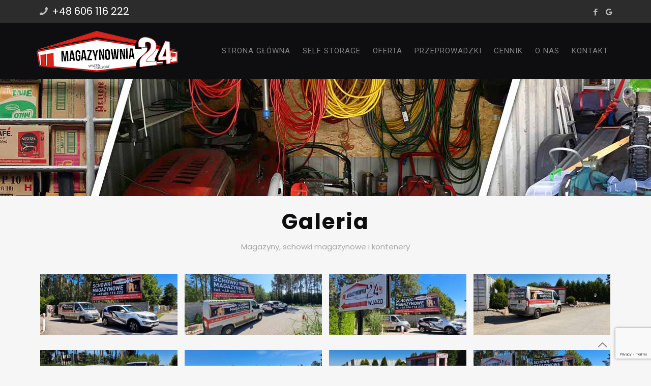

--- FILE ---
content_type: text/html; charset=UTF-8
request_url: https://magazynownia24.pl/galeria/
body_size: 25924
content:
<!DOCTYPE html>
<html lang="pl-PL" class="no-js " itemscope itemtype="https://schema.org/WebPage" >

<head>

<meta charset="UTF-8" />
<meta name="keywords" content="Magazyny, schowki magazynowe, garaże, magazyn do wynajęcia, powierzchnie magazynowe, przechowanie rzeczy, wynajem magazynów, kontenery zduńska wola, przechowalnia rzeczy, magazyny wielkogabarytowe łódzkie"/>
<meta property="og:image" content="https://magazynownia24.pl/wp-content/uploads/2020/09/magazynownia-opg.jpg"/>
<link rel="alternate" hreflang="pl-PL" href="https://magazynownia24.pl/galeria/"/>
<!-- Global site tag (gtag.js) - Google Analytics -->
<script async src="https://www.googletagmanager.com/gtag/js?id=UA-173956580-1"></script>
<script>
  window.dataLayer = window.dataLayer || [];
  function gtag(){dataLayer.push(arguments);}
  gtag('js', new Date());

  gtag('config', 'UA-173956580-1');
  gtag('config', 'AW-616991379');
</script>

<!-- Facebook Pixel Code -->
<script>
  !function(f,b,e,v,n,t,s)
  {if(f.fbq)return;n=f.fbq=function(){n.callMethod?
  n.callMethod.apply(n,arguments):n.queue.push(arguments)};
  if(!f._fbq)f._fbq=n;n.push=n;n.loaded=!0;n.version='2.0';
  n.queue=[];t=b.createElement(e);t.async=!0;
  t.src=v;s=b.getElementsByTagName(e)[0];
  s.parentNode.insertBefore(t,s)}(window, document,'script',
  'https://connect.facebook.net/en_US/fbevents.js');
  fbq('init', '2707850592814225');
  fbq('track', 'PageView');
</script>
<noscript><img height="1" width="1" style="display:none"
  src="https://www.facebook.com/tr?id=2707850592814225&ev=PageView&noscript=1"
/></noscript>
<!-- End Facebook Pixel Code --><meta name='robots' content='index, follow, max-image-preview:large, max-snippet:-1, max-video-preview:-1' />
<meta name="format-detection" content="telephone=no">
<meta name="viewport" content="width=device-width, initial-scale=1, maximum-scale=1" />
<link rel="shortcut icon" href="https://magazynownia24.pl/wp-content/uploads/2021/01/faviconn.png" type="image/x-icon" />
<link rel="apple-touch-icon" href="https://magazynownia24.pl/wp-content/uploads/2020/07/favicon-apple.png" />

	<!-- This site is optimized with the Yoast SEO plugin v18.5.1 - https://yoast.com/wordpress/plugins/seo/ -->
	<title>Zobacz jak wyglądają nasze magazyny | Galeria Magazynowani24.pl</title>
	<meta name="description" content="Schowki magazynowe, kontenery, garaże. Zobacz jak wygodnie możesz przechować swoje rzeczy. W niskiej cenie, w warunkach dopasowanych do Twoich potrzeb." />
	<link rel="canonical" href="https://magazynownia24.pl/galeria/" />
	<meta property="og:locale" content="pl_PL" />
	<meta property="og:type" content="article" />
	<meta property="og:title" content="Zobacz jak wyglądają nasze magazyny | Galeria Magazynowani24.pl" />
	<meta property="og:description" content="Schowki magazynowe, kontenery, garaże. Zobacz jak wygodnie możesz przechować swoje rzeczy. W niskiej cenie, w warunkach dopasowanych do Twoich potrzeb." />
	<meta property="og:url" content="https://magazynownia24.pl/galeria/" />
	<meta property="og:site_name" content="Magazynownia24.pl" />
	<meta property="article:modified_time" content="2023-08-28T21:19:08+00:00" />
	<meta name="twitter:card" content="summary_large_image" />
	<script type="application/ld+json" class="yoast-schema-graph">{"@context":"https://schema.org","@graph":[{"@type":"WebSite","@id":"https://magazynownia24.pl/#website","url":"https://magazynownia24.pl/","name":"Magazynownia24.pl","description":"Pprzechowalnie dla firm i osób prywatnych | Schowki magazynowe","potentialAction":[{"@type":"SearchAction","target":{"@type":"EntryPoint","urlTemplate":"https://magazynownia24.pl/?s={search_term_string}"},"query-input":"required name=search_term_string"}],"inLanguage":"pl-PL"},{"@type":"WebPage","@id":"https://magazynownia24.pl/galeria/#webpage","url":"https://magazynownia24.pl/galeria/","name":"Zobacz jak wyglądają nasze magazyny | Galeria Magazynowani24.pl","isPartOf":{"@id":"https://magazynownia24.pl/#website"},"datePublished":"2020-07-22T20:20:51+00:00","dateModified":"2023-08-28T21:19:08+00:00","description":"Schowki magazynowe, kontenery, garaże. Zobacz jak wygodnie możesz przechować swoje rzeczy. W niskiej cenie, w warunkach dopasowanych do Twoich potrzeb.","breadcrumb":{"@id":"https://magazynownia24.pl/galeria/#breadcrumb"},"inLanguage":"pl-PL","potentialAction":[{"@type":"ReadAction","target":["https://magazynownia24.pl/galeria/"]}]},{"@type":"BreadcrumbList","@id":"https://magazynownia24.pl/galeria/#breadcrumb","itemListElement":[{"@type":"ListItem","position":1,"name":"Strona główna","item":"https://magazynownia24.pl/"},{"@type":"ListItem","position":2,"name":"Galeria"}]}]}</script>
	<!-- / Yoast SEO plugin. -->


<link rel='dns-prefetch' href='//www.google.com' />
<link rel='dns-prefetch' href='//fonts.googleapis.com' />
<link rel='dns-prefetch' href='//s.w.org' />
<link rel="alternate" type="application/rss+xml" title="Magazynownia24.pl &raquo; Kanał z wpisami" href="https://magazynownia24.pl/feed/" />
<link rel="alternate" type="application/rss+xml" title="Magazynownia24.pl &raquo; Kanał z komentarzami" href="https://magazynownia24.pl/comments/feed/" />
<script type="text/javascript">
window._wpemojiSettings = {"baseUrl":"https:\/\/s.w.org\/images\/core\/emoji\/13.1.0\/72x72\/","ext":".png","svgUrl":"https:\/\/s.w.org\/images\/core\/emoji\/13.1.0\/svg\/","svgExt":".svg","source":{"concatemoji":"https:\/\/magazynownia24.pl\/wp-includes\/js\/wp-emoji-release.min.js?ver=5.9.12"}};
/*! This file is auto-generated */
!function(e,a,t){var n,r,o,i=a.createElement("canvas"),p=i.getContext&&i.getContext("2d");function s(e,t){var a=String.fromCharCode;p.clearRect(0,0,i.width,i.height),p.fillText(a.apply(this,e),0,0);e=i.toDataURL();return p.clearRect(0,0,i.width,i.height),p.fillText(a.apply(this,t),0,0),e===i.toDataURL()}function c(e){var t=a.createElement("script");t.src=e,t.defer=t.type="text/javascript",a.getElementsByTagName("head")[0].appendChild(t)}for(o=Array("flag","emoji"),t.supports={everything:!0,everythingExceptFlag:!0},r=0;r<o.length;r++)t.supports[o[r]]=function(e){if(!p||!p.fillText)return!1;switch(p.textBaseline="top",p.font="600 32px Arial",e){case"flag":return s([127987,65039,8205,9895,65039],[127987,65039,8203,9895,65039])?!1:!s([55356,56826,55356,56819],[55356,56826,8203,55356,56819])&&!s([55356,57332,56128,56423,56128,56418,56128,56421,56128,56430,56128,56423,56128,56447],[55356,57332,8203,56128,56423,8203,56128,56418,8203,56128,56421,8203,56128,56430,8203,56128,56423,8203,56128,56447]);case"emoji":return!s([10084,65039,8205,55357,56613],[10084,65039,8203,55357,56613])}return!1}(o[r]),t.supports.everything=t.supports.everything&&t.supports[o[r]],"flag"!==o[r]&&(t.supports.everythingExceptFlag=t.supports.everythingExceptFlag&&t.supports[o[r]]);t.supports.everythingExceptFlag=t.supports.everythingExceptFlag&&!t.supports.flag,t.DOMReady=!1,t.readyCallback=function(){t.DOMReady=!0},t.supports.everything||(n=function(){t.readyCallback()},a.addEventListener?(a.addEventListener("DOMContentLoaded",n,!1),e.addEventListener("load",n,!1)):(e.attachEvent("onload",n),a.attachEvent("onreadystatechange",function(){"complete"===a.readyState&&t.readyCallback()})),(n=t.source||{}).concatemoji?c(n.concatemoji):n.wpemoji&&n.twemoji&&(c(n.twemoji),c(n.wpemoji)))}(window,document,window._wpemojiSettings);
</script>
<style type="text/css">
img.wp-smiley,
img.emoji {
	display: inline !important;
	border: none !important;
	box-shadow: none !important;
	height: 1em !important;
	width: 1em !important;
	margin: 0 0.07em !important;
	vertical-align: -0.1em !important;
	background: none !important;
	padding: 0 !important;
}
</style>
	<link rel='stylesheet' id='wp-block-library-css'  href='https://magazynownia24.pl/wp-includes/css/dist/block-library/style.min.css?ver=5.9.12' type='text/css' media='all' />
<style id='global-styles-inline-css' type='text/css'>
body{--wp--preset--color--black: #000000;--wp--preset--color--cyan-bluish-gray: #abb8c3;--wp--preset--color--white: #ffffff;--wp--preset--color--pale-pink: #f78da7;--wp--preset--color--vivid-red: #cf2e2e;--wp--preset--color--luminous-vivid-orange: #ff6900;--wp--preset--color--luminous-vivid-amber: #fcb900;--wp--preset--color--light-green-cyan: #7bdcb5;--wp--preset--color--vivid-green-cyan: #00d084;--wp--preset--color--pale-cyan-blue: #8ed1fc;--wp--preset--color--vivid-cyan-blue: #0693e3;--wp--preset--color--vivid-purple: #9b51e0;--wp--preset--gradient--vivid-cyan-blue-to-vivid-purple: linear-gradient(135deg,rgba(6,147,227,1) 0%,rgb(155,81,224) 100%);--wp--preset--gradient--light-green-cyan-to-vivid-green-cyan: linear-gradient(135deg,rgb(122,220,180) 0%,rgb(0,208,130) 100%);--wp--preset--gradient--luminous-vivid-amber-to-luminous-vivid-orange: linear-gradient(135deg,rgba(252,185,0,1) 0%,rgba(255,105,0,1) 100%);--wp--preset--gradient--luminous-vivid-orange-to-vivid-red: linear-gradient(135deg,rgba(255,105,0,1) 0%,rgb(207,46,46) 100%);--wp--preset--gradient--very-light-gray-to-cyan-bluish-gray: linear-gradient(135deg,rgb(238,238,238) 0%,rgb(169,184,195) 100%);--wp--preset--gradient--cool-to-warm-spectrum: linear-gradient(135deg,rgb(74,234,220) 0%,rgb(151,120,209) 20%,rgb(207,42,186) 40%,rgb(238,44,130) 60%,rgb(251,105,98) 80%,rgb(254,248,76) 100%);--wp--preset--gradient--blush-light-purple: linear-gradient(135deg,rgb(255,206,236) 0%,rgb(152,150,240) 100%);--wp--preset--gradient--blush-bordeaux: linear-gradient(135deg,rgb(254,205,165) 0%,rgb(254,45,45) 50%,rgb(107,0,62) 100%);--wp--preset--gradient--luminous-dusk: linear-gradient(135deg,rgb(255,203,112) 0%,rgb(199,81,192) 50%,rgb(65,88,208) 100%);--wp--preset--gradient--pale-ocean: linear-gradient(135deg,rgb(255,245,203) 0%,rgb(182,227,212) 50%,rgb(51,167,181) 100%);--wp--preset--gradient--electric-grass: linear-gradient(135deg,rgb(202,248,128) 0%,rgb(113,206,126) 100%);--wp--preset--gradient--midnight: linear-gradient(135deg,rgb(2,3,129) 0%,rgb(40,116,252) 100%);--wp--preset--duotone--dark-grayscale: url('#wp-duotone-dark-grayscale');--wp--preset--duotone--grayscale: url('#wp-duotone-grayscale');--wp--preset--duotone--purple-yellow: url('#wp-duotone-purple-yellow');--wp--preset--duotone--blue-red: url('#wp-duotone-blue-red');--wp--preset--duotone--midnight: url('#wp-duotone-midnight');--wp--preset--duotone--magenta-yellow: url('#wp-duotone-magenta-yellow');--wp--preset--duotone--purple-green: url('#wp-duotone-purple-green');--wp--preset--duotone--blue-orange: url('#wp-duotone-blue-orange');--wp--preset--font-size--small: 13px;--wp--preset--font-size--medium: 20px;--wp--preset--font-size--large: 36px;--wp--preset--font-size--x-large: 42px;}.has-black-color{color: var(--wp--preset--color--black) !important;}.has-cyan-bluish-gray-color{color: var(--wp--preset--color--cyan-bluish-gray) !important;}.has-white-color{color: var(--wp--preset--color--white) !important;}.has-pale-pink-color{color: var(--wp--preset--color--pale-pink) !important;}.has-vivid-red-color{color: var(--wp--preset--color--vivid-red) !important;}.has-luminous-vivid-orange-color{color: var(--wp--preset--color--luminous-vivid-orange) !important;}.has-luminous-vivid-amber-color{color: var(--wp--preset--color--luminous-vivid-amber) !important;}.has-light-green-cyan-color{color: var(--wp--preset--color--light-green-cyan) !important;}.has-vivid-green-cyan-color{color: var(--wp--preset--color--vivid-green-cyan) !important;}.has-pale-cyan-blue-color{color: var(--wp--preset--color--pale-cyan-blue) !important;}.has-vivid-cyan-blue-color{color: var(--wp--preset--color--vivid-cyan-blue) !important;}.has-vivid-purple-color{color: var(--wp--preset--color--vivid-purple) !important;}.has-black-background-color{background-color: var(--wp--preset--color--black) !important;}.has-cyan-bluish-gray-background-color{background-color: var(--wp--preset--color--cyan-bluish-gray) !important;}.has-white-background-color{background-color: var(--wp--preset--color--white) !important;}.has-pale-pink-background-color{background-color: var(--wp--preset--color--pale-pink) !important;}.has-vivid-red-background-color{background-color: var(--wp--preset--color--vivid-red) !important;}.has-luminous-vivid-orange-background-color{background-color: var(--wp--preset--color--luminous-vivid-orange) !important;}.has-luminous-vivid-amber-background-color{background-color: var(--wp--preset--color--luminous-vivid-amber) !important;}.has-light-green-cyan-background-color{background-color: var(--wp--preset--color--light-green-cyan) !important;}.has-vivid-green-cyan-background-color{background-color: var(--wp--preset--color--vivid-green-cyan) !important;}.has-pale-cyan-blue-background-color{background-color: var(--wp--preset--color--pale-cyan-blue) !important;}.has-vivid-cyan-blue-background-color{background-color: var(--wp--preset--color--vivid-cyan-blue) !important;}.has-vivid-purple-background-color{background-color: var(--wp--preset--color--vivid-purple) !important;}.has-black-border-color{border-color: var(--wp--preset--color--black) !important;}.has-cyan-bluish-gray-border-color{border-color: var(--wp--preset--color--cyan-bluish-gray) !important;}.has-white-border-color{border-color: var(--wp--preset--color--white) !important;}.has-pale-pink-border-color{border-color: var(--wp--preset--color--pale-pink) !important;}.has-vivid-red-border-color{border-color: var(--wp--preset--color--vivid-red) !important;}.has-luminous-vivid-orange-border-color{border-color: var(--wp--preset--color--luminous-vivid-orange) !important;}.has-luminous-vivid-amber-border-color{border-color: var(--wp--preset--color--luminous-vivid-amber) !important;}.has-light-green-cyan-border-color{border-color: var(--wp--preset--color--light-green-cyan) !important;}.has-vivid-green-cyan-border-color{border-color: var(--wp--preset--color--vivid-green-cyan) !important;}.has-pale-cyan-blue-border-color{border-color: var(--wp--preset--color--pale-cyan-blue) !important;}.has-vivid-cyan-blue-border-color{border-color: var(--wp--preset--color--vivid-cyan-blue) !important;}.has-vivid-purple-border-color{border-color: var(--wp--preset--color--vivid-purple) !important;}.has-vivid-cyan-blue-to-vivid-purple-gradient-background{background: var(--wp--preset--gradient--vivid-cyan-blue-to-vivid-purple) !important;}.has-light-green-cyan-to-vivid-green-cyan-gradient-background{background: var(--wp--preset--gradient--light-green-cyan-to-vivid-green-cyan) !important;}.has-luminous-vivid-amber-to-luminous-vivid-orange-gradient-background{background: var(--wp--preset--gradient--luminous-vivid-amber-to-luminous-vivid-orange) !important;}.has-luminous-vivid-orange-to-vivid-red-gradient-background{background: var(--wp--preset--gradient--luminous-vivid-orange-to-vivid-red) !important;}.has-very-light-gray-to-cyan-bluish-gray-gradient-background{background: var(--wp--preset--gradient--very-light-gray-to-cyan-bluish-gray) !important;}.has-cool-to-warm-spectrum-gradient-background{background: var(--wp--preset--gradient--cool-to-warm-spectrum) !important;}.has-blush-light-purple-gradient-background{background: var(--wp--preset--gradient--blush-light-purple) !important;}.has-blush-bordeaux-gradient-background{background: var(--wp--preset--gradient--blush-bordeaux) !important;}.has-luminous-dusk-gradient-background{background: var(--wp--preset--gradient--luminous-dusk) !important;}.has-pale-ocean-gradient-background{background: var(--wp--preset--gradient--pale-ocean) !important;}.has-electric-grass-gradient-background{background: var(--wp--preset--gradient--electric-grass) !important;}.has-midnight-gradient-background{background: var(--wp--preset--gradient--midnight) !important;}.has-small-font-size{font-size: var(--wp--preset--font-size--small) !important;}.has-medium-font-size{font-size: var(--wp--preset--font-size--medium) !important;}.has-large-font-size{font-size: var(--wp--preset--font-size--large) !important;}.has-x-large-font-size{font-size: var(--wp--preset--font-size--x-large) !important;}
</style>
<link rel='stylesheet' id='contact-form-7-css'  href='https://magazynownia24.pl/wp-content/plugins/contact-form-7/includes/css/styles.css?ver=5.5.6' type='text/css' media='all' />
<link rel='stylesheet' id='mfn-be-css'  href='https://magazynownia24.pl/wp-content/themes/magazynownia24/css/be.css?ver=26.3' type='text/css' media='all' />
<link rel='stylesheet' id='mfn-animations-css'  href='https://magazynownia24.pl/wp-content/themes/magazynownia24/assets/animations/animations.min.css?ver=26.3' type='text/css' media='all' />
<link rel='stylesheet' id='mfn-font-awesome-css'  href='https://magazynownia24.pl/wp-content/themes/magazynownia24/fonts/fontawesome/fontawesome.css?ver=26.3' type='text/css' media='all' />
<link rel='stylesheet' id='mfn-jplayer-css'  href='https://magazynownia24.pl/wp-content/themes/magazynownia24/assets/jplayer/css/jplayer.blue.monday.min.css?ver=26.3' type='text/css' media='all' />
<link rel='stylesheet' id='mfn-responsive-css'  href='https://magazynownia24.pl/wp-content/themes/magazynownia24/css/responsive.css?ver=26.3' type='text/css' media='all' />
<link rel='stylesheet' id='mfn-fonts-css'  href='https://fonts.googleapis.com/css?family=Poppins%3A1%2C300%2C400%2C400italic%2C700%2C700italic%2C900%7CRoboto%3A1%2C300%2C400%2C400italic%2C700%2C700italic%2C900&#038;display=swap&#038;ver=5.9.12' type='text/css' media='all' />
<style id='mfn-dynamic-inline-css' type='text/css'>
body:not(.template-slider) #Header_wrapper{background-image:url(https://magazynownia24.pl/wp-content/uploads/2020/07/kat-bg.jpg);background-repeat:no-repeat;background-position:center bottom}#Footer{background-image:url(https://magazynownia24.pl/wp-content/uploads/2020/07/footerbg.jpg);background-repeat:no-repeat;background-position:center top;background-size:cover}
html{background-color:#f6f6f6}#Wrapper,#Content,.mfn-popup .mfn-popup-content,.mfn-off-canvas-sidebar .mfn-off-canvas-content-wrapper,.mfn-cart-holder,.mfn-header-login,#Top_bar .search_wrapper,#Top_bar .top_bar_right .mfn-live-search-box,.column_livesearch .mfn-live-search-wrapper,.column_livesearch .mfn-live-search-box{background-color:#f6f6f6}body:not(.template-slider) #Header{min-height:0px}body.header-below:not(.template-slider) #Header{padding-top:0px}#Subheader{padding:130px 0 100px}#Footer .widgets_wrapper{padding:30px 0}body,button,span.date_label,.timeline_items li h3 span,input[type="submit"],input[type="reset"],input[type="button"],input[type="date"],input[type="text"],input[type="password"],input[type="tel"],input[type="email"],textarea,select,.offer_li .title h3{font-family:"Poppins",-apple-system,BlinkMacSystemFont,"Segoe UI",Roboto,Oxygen-Sans,Ubuntu,Cantarell,"Helvetica Neue",sans-serif}#menu > ul > li > a,a.action_button,#overlay-menu ul li a{font-family:"Roboto",-apple-system,BlinkMacSystemFont,"Segoe UI",Roboto,Oxygen-Sans,Ubuntu,Cantarell,"Helvetica Neue",sans-serif}#Subheader .title{font-family:"Roboto",-apple-system,BlinkMacSystemFont,"Segoe UI",Roboto,Oxygen-Sans,Ubuntu,Cantarell,"Helvetica Neue",sans-serif}h1,h2,h3,h4,.text-logo #logo{font-family:"Poppins",-apple-system,BlinkMacSystemFont,"Segoe UI",Roboto,Oxygen-Sans,Ubuntu,Cantarell,"Helvetica Neue",sans-serif}h5,h6{font-family:"Roboto",-apple-system,BlinkMacSystemFont,"Segoe UI",Roboto,Oxygen-Sans,Ubuntu,Cantarell,"Helvetica Neue",sans-serif}blockquote{font-family:"Roboto",-apple-system,BlinkMacSystemFont,"Segoe UI",Roboto,Oxygen-Sans,Ubuntu,Cantarell,"Helvetica Neue",sans-serif}.chart_box .chart .num,.counter .desc_wrapper .number-wrapper,.how_it_works .image .number,.pricing-box .plan-header .price,.quick_fact .number-wrapper,.woocommerce .product div.entry-summary .price{font-family:"Roboto",-apple-system,BlinkMacSystemFont,"Segoe UI",Roboto,Oxygen-Sans,Ubuntu,Cantarell,"Helvetica Neue",sans-serif}body{font-size:15px;line-height:26px;font-weight:400;letter-spacing:0px}.big{font-size:16px;line-height:28px;font-weight:400;letter-spacing:0px}#menu > ul > li > a,a.action_button,#overlay-menu ul li a{font-size:15px;font-weight:400;letter-spacing:1px}#overlay-menu ul li a{line-height:22.5px}#Subheader .title{font-size:80px;line-height:80px;font-weight:700;letter-spacing:1px;font-style:italic}h1,.text-logo #logo{font-size:42px;line-height:54px;font-weight:700;letter-spacing:0px}h2{font-size:30px;line-height:30px;font-weight:700;letter-spacing:2px}h3,.woocommerce ul.products li.product h3,.woocommerce #customer_login h2{font-size:24px;line-height:28px;font-weight:700;letter-spacing:3px}h4,.woocommerce .woocommerce-order-details__title,.woocommerce .wc-bacs-bank-details-heading,.woocommerce .woocommerce-customer-details h2{font-size:20px;line-height:24px;font-weight:700;letter-spacing:2px}h5{font-size:16px;line-height:20px;font-weight:700;letter-spacing:3px}h6{font-size:14px;line-height:22px;font-weight:700;letter-spacing:0px}#Intro .intro-title{font-size:70px;line-height:70px;font-weight:400;letter-spacing:0px}@media only screen and (min-width:768px) and (max-width:959px){body{font-size:15px;line-height:26px;font-weight:400;letter-spacing:0px}.big{font-size:16px;line-height:28px;font-weight:400;letter-spacing:0px}#menu > ul > li > a,a.action_button,#overlay-menu ul li a{font-size:15px;font-weight:400;letter-spacing:1px}#overlay-menu ul li a{line-height:22.5px}#Subheader .title{font-size:80px;line-height:80px;font-weight:700;letter-spacing:1px;font-style:italic}h1,.text-logo #logo{font-size:42px;line-height:54px;font-weight:700;letter-spacing:0px}h2{font-size:30px;line-height:30px;font-weight:700;letter-spacing:2px}h3,.woocommerce ul.products li.product h3,.woocommerce #customer_login h2{font-size:24px;line-height:28px;font-weight:700;letter-spacing:3px}h4,.woocommerce .woocommerce-order-details__title,.woocommerce .wc-bacs-bank-details-heading,.woocommerce .woocommerce-customer-details h2{font-size:20px;line-height:24px;font-weight:700;letter-spacing:2px}h5{font-size:16px;line-height:20px;font-weight:700;letter-spacing:3px}h6{font-size:14px;line-height:22px;font-weight:700;letter-spacing:0px}#Intro .intro-title{font-size:70px;line-height:70px;font-weight:400;letter-spacing:0px}blockquote{font-size:15px}.chart_box .chart .num{font-size:45px;line-height:45px}.counter .desc_wrapper .number-wrapper{font-size:45px;line-height:45px}.counter .desc_wrapper .title{font-size:14px;line-height:18px}.faq .question .title{font-size:14px}.fancy_heading .title{font-size:38px;line-height:38px}.offer .offer_li .desc_wrapper .title h3{font-size:32px;line-height:32px}.offer_thumb_ul li.offer_thumb_li .desc_wrapper .title h3{font-size:32px;line-height:32px}.pricing-box .plan-header h2{font-size:27px;line-height:27px}.pricing-box .plan-header .price > span{font-size:40px;line-height:40px}.pricing-box .plan-header .price sup.currency{font-size:18px;line-height:18px}.pricing-box .plan-header .price sup.period{font-size:14px;line-height:14px}.quick_fact .number{font-size:80px;line-height:80px}.trailer_box .desc h2{font-size:27px;line-height:27px}.widget > h3{font-size:17px;line-height:20px}}@media only screen and (min-width:480px) and (max-width:767px){body{font-size:15px;line-height:26px;font-weight:400;letter-spacing:0px}.big{font-size:16px;line-height:28px;font-weight:400;letter-spacing:0px}#menu > ul > li > a,a.action_button,#overlay-menu ul li a{font-size:15px;font-weight:400;letter-spacing:1px}#overlay-menu ul li a{line-height:22.5px}#Subheader .title{font-size:80px;line-height:80px;font-weight:700;letter-spacing:1px;font-style:italic}h1,.text-logo #logo{font-size:42px;line-height:54px;font-weight:700;letter-spacing:0px}h2{font-size:30px;line-height:30px;font-weight:700;letter-spacing:2px}h3,.woocommerce ul.products li.product h3,.woocommerce #customer_login h2{font-size:24px;line-height:28px;font-weight:700;letter-spacing:3px}h4,.woocommerce .woocommerce-order-details__title,.woocommerce .wc-bacs-bank-details-heading,.woocommerce .woocommerce-customer-details h2{font-size:20px;line-height:24px;font-weight:700;letter-spacing:2px}h5{font-size:16px;line-height:20px;font-weight:700;letter-spacing:3px}h6{font-size:14px;line-height:22px;font-weight:700;letter-spacing:0px}#Intro .intro-title{font-size:70px;line-height:70px;font-weight:400;letter-spacing:0px}blockquote{font-size:14px}.chart_box .chart .num{font-size:40px;line-height:40px}.counter .desc_wrapper .number-wrapper{font-size:40px;line-height:40px}.counter .desc_wrapper .title{font-size:13px;line-height:16px}.faq .question .title{font-size:13px}.fancy_heading .title{font-size:34px;line-height:34px}.offer .offer_li .desc_wrapper .title h3{font-size:28px;line-height:28px}.offer_thumb_ul li.offer_thumb_li .desc_wrapper .title h3{font-size:28px;line-height:28px}.pricing-box .plan-header h2{font-size:24px;line-height:24px}.pricing-box .plan-header .price > span{font-size:34px;line-height:34px}.pricing-box .plan-header .price sup.currency{font-size:16px;line-height:16px}.pricing-box .plan-header .price sup.period{font-size:13px;line-height:13px}.quick_fact .number{font-size:70px;line-height:70px}.trailer_box .desc h2{font-size:24px;line-height:24px}.widget > h3{font-size:16px;line-height:19px}}@media only screen and (max-width:479px){body{font-size:15px;line-height:26px;font-weight:400;letter-spacing:0px}.big{font-size:16px;line-height:28px;font-weight:400;letter-spacing:0px}#menu > ul > li > a,a.action_button,#overlay-menu ul li a{font-size:15px;font-weight:400;letter-spacing:1px}#overlay-menu ul li a{line-height:22.5px}#Subheader .title{font-size:80px;line-height:80px;font-weight:700;letter-spacing:1px;font-style:italic}h1,.text-logo #logo{font-size:42px;line-height:54px;font-weight:700;letter-spacing:0px}h2{font-size:30px;line-height:30px;font-weight:700;letter-spacing:2px}h3,.woocommerce ul.products li.product h3,.woocommerce #customer_login h2{font-size:24px;line-height:28px;font-weight:700;letter-spacing:3px}h4,.woocommerce .woocommerce-order-details__title,.woocommerce .wc-bacs-bank-details-heading,.woocommerce .woocommerce-customer-details h2{font-size:20px;line-height:24px;font-weight:700;letter-spacing:2px}h5{font-size:16px;line-height:20px;font-weight:700;letter-spacing:3px}h6{font-size:14px;line-height:22px;font-weight:700;letter-spacing:0px}#Intro .intro-title{font-size:70px;line-height:70px;font-weight:400;letter-spacing:0px}blockquote{font-size:13px}.chart_box .chart .num{font-size:35px;line-height:35px}.counter .desc_wrapper .number-wrapper{font-size:35px;line-height:35px}.counter .desc_wrapper .title{font-size:13px;line-height:26px}.faq .question .title{font-size:13px}.fancy_heading .title{font-size:30px;line-height:30px}.offer .offer_li .desc_wrapper .title h3{font-size:26px;line-height:26px}.offer_thumb_ul li.offer_thumb_li .desc_wrapper .title h3{font-size:26px;line-height:26px}.pricing-box .plan-header h2{font-size:21px;line-height:21px}.pricing-box .plan-header .price > span{font-size:32px;line-height:32px}.pricing-box .plan-header .price sup.currency{font-size:14px;line-height:14px}.pricing-box .plan-header .price sup.period{font-size:13px;line-height:13px}.quick_fact .number{font-size:60px;line-height:60px}.trailer_box .desc h2{font-size:21px;line-height:21px}.widget > h3{font-size:15px;line-height:18px}}.with_aside .sidebar.columns{width:23%}.with_aside .sections_group{width:77%}.aside_both .sidebar.columns{width:18%}.aside_both .sidebar.sidebar-1{margin-left:-82%}.aside_both .sections_group{width:64%;margin-left:18%}@media only screen and (min-width:1240px){#Wrapper,.with_aside .content_wrapper{max-width:1180px}.section_wrapper,.container{max-width:1160px}.layout-boxed.header-boxed #Top_bar.is-sticky{max-width:1180px}}@media only screen and (max-width:767px){.section_wrapper,.container,.four.columns .widget-area{max-width:770px !important}}.button-default .button,.button-flat .button,.button-round .button{background-color:#ad0001;color:#747474}.button-stroke .button{border-color:#ad0001;color:#747474}.button-stroke .button:hover{background-color:#ad0001;color:#fff}.button-default .button_theme,.button-default button,.button-default input[type="button"],.button-default input[type="reset"],.button-default input[type="submit"],.button-flat .button_theme,.button-flat button,.button-flat input[type="button"],.button-flat input[type="reset"],.button-flat input[type="submit"],.button-round .button_theme,.button-round button,.button-round input[type="button"],.button-round input[type="reset"],.button-round input[type="submit"],.woocommerce #respond input#submit,.woocommerce a.button:not(.default),.woocommerce button.button,.woocommerce input.button,.woocommerce #respond input#submit:hover,.woocommerce a.button:hover,.woocommerce button.button:hover,.woocommerce input.button:hover{color:#ffffff}.button-stroke .button_theme:hover,.button-stroke button:hover,.button-stroke input[type="submit"]:hover,.button-stroke input[type="reset"]:hover,.button-stroke input[type="button"]:hover,.button-stroke .woocommerce #respond input#submit:hover,.button-stroke .woocommerce a.button:not(.default):hover,.button-stroke .woocommerce button.button:hover,.button-stroke.woocommerce input.button:hover{color:#ffffff !important}.button-stroke .button_theme:hover .button_icon i{color:#ffffff !important}.button-default .single_add_to_cart_button,.button-flat .single_add_to_cart_button,.button-round .single_add_to_cart_button,.button-default .woocommerce .button:disabled,.button-flat .woocommerce .button:disabled,.button-round .woocommerce .button:disabled,.button-default .woocommerce .button.alt .button-flat .woocommerce .button.alt,.button-round .woocommerce .button.alt{color:#ffffff!important}.action_button,.action_button:hover{background-color:#f7f7f7;color:#747474}.button-stroke a.action_button{border-color:#f7f7f7}.button-stroke a.action_button:hover{background-color:#f7f7f7!important}.footer_button{color:#65666C!important;background-color:transparent;box-shadow:none!important}.footer_button:after{display:none!important}.button-custom .button,.button-custom .action_button,.button-custom .footer_button,.button-custom button,.button-custom button.button,.button-custom input[type="button"],.button-custom input[type="reset"],.button-custom input[type="submit"],.button-custom .woocommerce #respond input#submit,.button-custom .woocommerce a.button,.button-custom .woocommerce button.button,.button-custom .woocommerce input.button{font-family:Arial;font-size:14px;line-height:14px;font-weight:400;letter-spacing:0px;padding:12px 20px 12px 20px;border-width:0px;border-radius:0px}.button-custom .button{color:#626262;background-color:#dbdddf;border-color:transparent}.button-custom .button:hover{color:#626262;background-color:#d3d3d3;border-color:transparent}.button-custom .button_theme,.button-custom button,.button-custom input[type="button"],.button-custom input[type="reset"],.button-custom input[type="submit"],.button-custom .woocommerce #respond input#submit,.button-custom .woocommerce a.button:not(.default),.button-custom .woocommerce button.button,.button-custom .woocommerce input.button{color:#ffffff;background-color:#0095eb;border-color:transparent}.button-custom .button_theme:hover,.button-custom button:hover,.button-custom input[type="button"]:hover,.button-custom input[type="reset"]:hover,.button-custom input[type="submit"]:hover,.button-custom .woocommerce #respond input#submit:hover,.button-custom .woocommerce a.button:not(.default):hover,.button-custom .woocommerce button.button:hover,.button-custom .woocommerce input.button:hover{color:#ffffff;background-color:#007cc3;border-color:transparent}.button-custom .action_button{color:#626262;background-color:#dbdddf;border-color:transparent}.button-custom .action_button:hover{color:#626262;background-color:#d3d3d3;border-color:transparent}.button-custom .single_add_to_cart_button,.button-custom .woocommerce .button:disabled,.button-custom .woocommerce .button.alt{line-height:14px!important;padding:12px 20px 12px 20px!important;color:#ffffff!important;background-color:#0095eb!important}.button-custom .single_add_to_cart_button:hover,.button-custom .woocommerce .button:disabled:hover,.button-custom .woocommerce .button.alt:hover{color:#ffffff!important;background-color:#007cc3!important}#Top_bar #logo,.header-fixed #Top_bar #logo,.header-plain #Top_bar #logo,.header-transparent #Top_bar #logo{height:80px;line-height:80px;padding:15px 0}.logo-overflow #Top_bar:not(.is-sticky) .logo{height:110px}#Top_bar .menu > li > a{padding:25px 0}.menu-highlight:not(.header-creative) #Top_bar .menu > li > a{margin:30px 0}.header-plain:not(.menu-highlight) #Top_bar .menu > li > a span:not(.description){line-height:110px}.header-fixed #Top_bar .menu > li > a{padding:40px 0}@media only screen and (max-width:767px){.mobile-header-mini #Top_bar #logo{height:50px!important;line-height:50px!important;margin:5px 0}}#Top_bar #logo img.svg{width:100px}.image_frame,.wp-caption{border-width:0px}.alert{border-radius:0px}#Top_bar .top_bar_right .top-bar-right-input input{width:200px}.mfn-live-search-box .mfn-live-search-list{max-height:300px}#Side_slide{right:-250px;width:250px}#Side_slide.left{left:-250px}.blog-teaser li .desc-wrapper .desc{background-position-y:-1px}@media only screen and ( max-width:767px ){}@media only screen and (min-width:1240px){body:not(.header-simple) #Top_bar #menu{display:block!important}.tr-menu #Top_bar #menu{background:none!important}#Top_bar .menu > li > ul.mfn-megamenu > li{float:left}#Top_bar .menu > li > ul.mfn-megamenu > li.mfn-megamenu-cols-1{width:100%}#Top_bar .menu > li > ul.mfn-megamenu > li.mfn-megamenu-cols-2{width:50%}#Top_bar .menu > li > ul.mfn-megamenu > li.mfn-megamenu-cols-3{width:33.33%}#Top_bar .menu > li > ul.mfn-megamenu > li.mfn-megamenu-cols-4{width:25%}#Top_bar .menu > li > ul.mfn-megamenu > li.mfn-megamenu-cols-5{width:20%}#Top_bar .menu > li > ul.mfn-megamenu > li.mfn-megamenu-cols-6{width:16.66%}#Top_bar .menu > li > ul.mfn-megamenu > li > ul{display:block!important;position:inherit;left:auto;top:auto;border-width:0 1px 0 0}#Top_bar .menu > li > ul.mfn-megamenu > li:last-child > ul{border:0}#Top_bar .menu > li > ul.mfn-megamenu > li > ul li{width:auto}#Top_bar .menu > li > ul.mfn-megamenu a.mfn-megamenu-title{text-transform:uppercase;font-weight:400;background:none}#Top_bar .menu > li > ul.mfn-megamenu a .menu-arrow{display:none}.menuo-right #Top_bar .menu > li > ul.mfn-megamenu{left:0;width:98%!important;margin:0 1%;padding:20px 0}.menuo-right #Top_bar .menu > li > ul.mfn-megamenu-bg{box-sizing:border-box}#Top_bar .menu > li > ul.mfn-megamenu-bg{padding:20px 166px 20px 20px;background-repeat:no-repeat;background-position:right bottom}.rtl #Top_bar .menu > li > ul.mfn-megamenu-bg{padding-left:166px;padding-right:20px;background-position:left bottom}#Top_bar .menu > li > ul.mfn-megamenu-bg > li{background:none}#Top_bar .menu > li > ul.mfn-megamenu-bg > li a{border:none}#Top_bar .menu > li > ul.mfn-megamenu-bg > li > ul{background:none!important;-webkit-box-shadow:0 0 0 0;-moz-box-shadow:0 0 0 0;box-shadow:0 0 0 0}.mm-vertical #Top_bar .container{position:relative}.mm-vertical #Top_bar .top_bar_left{position:static}.mm-vertical #Top_bar .menu > li ul{box-shadow:0 0 0 0 transparent!important;background-image:none}.mm-vertical #Top_bar .menu > li > ul.mfn-megamenu{padding:20px 0}.mm-vertical.header-plain #Top_bar .menu > li > ul.mfn-megamenu{width:100%!important;margin:0}.mm-vertical #Top_bar .menu > li > ul.mfn-megamenu > li{display:table-cell;float:none!important;width:10%;padding:0 15px;border-right:1px solid rgba(0,0,0,0.05)}.mm-vertical #Top_bar .menu > li > ul.mfn-megamenu > li:last-child{border-right-width:0}.mm-vertical #Top_bar .menu > li > ul.mfn-megamenu > li.hide-border{border-right-width:0}.mm-vertical #Top_bar .menu > li > ul.mfn-megamenu > li a{border-bottom-width:0;padding:9px 15px;line-height:120%}.mm-vertical #Top_bar .menu > li > ul.mfn-megamenu a.mfn-megamenu-title{font-weight:700}.rtl .mm-vertical #Top_bar .menu > li > ul.mfn-megamenu > li:first-child{border-right-width:0}.rtl .mm-vertical #Top_bar .menu > li > ul.mfn-megamenu > li:last-child{border-right-width:1px}body.header-shop #Top_bar #menu{display:flex!important}.header-shop #Top_bar.is-sticky .top_bar_row_second{display:none}.header-plain:not(.menuo-right) #Header .top_bar_left{width:auto!important}.header-stack.header-center #Top_bar #menu{display:inline-block!important}.header-simple #Top_bar #menu{display:none;height:auto;width:300px;bottom:auto;top:100%;right:1px;position:absolute;margin:0}.header-simple #Header a.responsive-menu-toggle{display:block;right:10px}.header-simple #Top_bar #menu > ul{width:100%;float:left}.header-simple #Top_bar #menu ul li{width:100%;padding-bottom:0;border-right:0;position:relative}.header-simple #Top_bar #menu ul li a{padding:0 20px;margin:0;display:block;height:auto;line-height:normal;border:none}.header-simple #Top_bar #menu ul li a:not(.menu-toggle):after{display:none}.header-simple #Top_bar #menu ul li a span{border:none;line-height:44px;display:inline;padding:0}.header-simple #Top_bar #menu ul li.submenu .menu-toggle{display:block;position:absolute;right:0;top:0;width:44px;height:44px;line-height:44px;font-size:30px;font-weight:300;text-align:center;cursor:pointer;color:#444;opacity:0.33;transform:unset}.header-simple #Top_bar #menu ul li.submenu .menu-toggle:after{content:"+";position:static}.header-simple #Top_bar #menu ul li.hover > .menu-toggle:after{content:"-"}.header-simple #Top_bar #menu ul li.hover a{border-bottom:0}.header-simple #Top_bar #menu ul.mfn-megamenu li .menu-toggle{display:none}.header-simple #Top_bar #menu ul li ul{position:relative!important;left:0!important;top:0;padding:0;margin:0!important;width:auto!important;background-image:none}.header-simple #Top_bar #menu ul li ul li{width:100%!important;display:block;padding:0}.header-simple #Top_bar #menu ul li ul li a{padding:0 20px 0 30px}.header-simple #Top_bar #menu ul li ul li a .menu-arrow{display:none}.header-simple #Top_bar #menu ul li ul li a span{padding:0}.header-simple #Top_bar #menu ul li ul li a span:after{display:none!important}.header-simple #Top_bar .menu > li > ul.mfn-megamenu a.mfn-megamenu-title{text-transform:uppercase;font-weight:400}.header-simple #Top_bar .menu > li > ul.mfn-megamenu > li > ul{display:block!important;position:inherit;left:auto;top:auto}.header-simple #Top_bar #menu ul li ul li ul{border-left:0!important;padding:0;top:0}.header-simple #Top_bar #menu ul li ul li ul li a{padding:0 20px 0 40px}.rtl.header-simple #Top_bar #menu{left:1px;right:auto}.rtl.header-simple #Top_bar a.responsive-menu-toggle{left:10px;right:auto}.rtl.header-simple #Top_bar #menu ul li.submenu .menu-toggle{left:0;right:auto}.rtl.header-simple #Top_bar #menu ul li ul{left:auto!important;right:0!important}.rtl.header-simple #Top_bar #menu ul li ul li a{padding:0 30px 0 20px}.rtl.header-simple #Top_bar #menu ul li ul li ul li a{padding:0 40px 0 20px}.menu-highlight #Top_bar .menu > li{margin:0 2px}.menu-highlight:not(.header-creative) #Top_bar .menu > li > a{padding:0;-webkit-border-radius:5px;border-radius:5px}.menu-highlight #Top_bar .menu > li > a:after{display:none}.menu-highlight #Top_bar .menu > li > a span:not(.description){line-height:50px}.menu-highlight #Top_bar .menu > li > a span.description{display:none}.menu-highlight.header-stack #Top_bar .menu > li > a{margin:10px 0!important}.menu-highlight.header-stack #Top_bar .menu > li > a span:not(.description){line-height:40px}.menu-highlight.header-simple #Top_bar #menu ul li,.menu-highlight.header-creative #Top_bar #menu ul li{margin:0}.menu-highlight.header-simple #Top_bar #menu ul li > a,.menu-highlight.header-creative #Top_bar #menu ul li > a{-webkit-border-radius:0;border-radius:0}.menu-highlight:not(.header-fixed):not(.header-simple) #Top_bar.is-sticky .menu > li > a{margin:10px 0!important;padding:5px 0!important}.menu-highlight:not(.header-fixed):not(.header-simple) #Top_bar.is-sticky .menu > li > a span{line-height:30px!important}.header-modern.menu-highlight.menuo-right .menu_wrapper{margin-right:20px}.menu-line-below #Top_bar .menu > li > a:after{top:auto;bottom:-4px}.menu-line-below #Top_bar.is-sticky .menu > li > a:after{top:auto;bottom:-4px}.menu-line-below-80 #Top_bar:not(.is-sticky) .menu > li > a:after{height:4px;left:10%;top:50%;margin-top:20px;width:80%}.menu-line-below-80-1 #Top_bar:not(.is-sticky) .menu > li > a:after{height:1px;left:10%;top:50%;margin-top:20px;width:80%}.menu-link-color #Top_bar .menu > li > a:not(.menu-toggle):after{display:none!important}.menu-arrow-top #Top_bar .menu > li > a:after{background:none repeat scroll 0 0 rgba(0,0,0,0)!important;border-color:#ccc transparent transparent;border-style:solid;border-width:7px 7px 0;display:block;height:0;left:50%;margin-left:-7px;top:0!important;width:0}.menu-arrow-top #Top_bar.is-sticky .menu > li > a:after{top:0!important}.menu-arrow-bottom #Top_bar .menu > li > a:after{background:none!important;border-color:transparent transparent #ccc;border-style:solid;border-width:0 7px 7px;display:block;height:0;left:50%;margin-left:-7px;top:auto;bottom:0;width:0}.menu-arrow-bottom #Top_bar.is-sticky .menu > li > a:after{top:auto;bottom:0}.menuo-no-borders #Top_bar .menu > li > a span{border-width:0!important}.menuo-no-borders #Header_creative #Top_bar .menu > li > a span{border-bottom-width:0}.menuo-no-borders.header-plain #Top_bar a#header_cart,.menuo-no-borders.header-plain #Top_bar a#search_button,.menuo-no-borders.header-plain #Top_bar .wpml-languages,.menuo-no-borders.header-plain #Top_bar a.action_button{border-width:0}.menuo-right #Top_bar .menu_wrapper{float:right}.menuo-right.header-stack:not(.header-center) #Top_bar .menu_wrapper{margin-right:150px}body.header-creative{padding-left:50px}body.header-creative.header-open{padding-left:250px}body.error404,body.under-construction,body.template-blank,body.under-construction.header-rtl.header-creative.header-open{padding-left:0!important;padding-right:0!important}.header-creative.footer-fixed #Footer,.header-creative.footer-sliding #Footer,.header-creative.footer-stick #Footer.is-sticky{box-sizing:border-box;padding-left:50px}.header-open.footer-fixed #Footer,.header-open.footer-sliding #Footer,.header-creative.footer-stick #Footer.is-sticky{padding-left:250px}.header-rtl.header-creative.footer-fixed #Footer,.header-rtl.header-creative.footer-sliding #Footer,.header-rtl.header-creative.footer-stick #Footer.is-sticky{padding-left:0;padding-right:50px}.header-rtl.header-open.footer-fixed #Footer,.header-rtl.header-open.footer-sliding #Footer,.header-rtl.header-creative.footer-stick #Footer.is-sticky{padding-right:250px}#Header_creative{background-color:#fff;position:fixed;width:250px;height:100%;left:-200px;top:0;z-index:9002;-webkit-box-shadow:2px 0 4px 2px rgba(0,0,0,.15);box-shadow:2px 0 4px 2px rgba(0,0,0,.15)}#Header_creative .container{width:100%}#Header_creative .creative-wrapper{opacity:0;margin-right:50px}#Header_creative a.creative-menu-toggle{display:block;width:34px;height:34px;line-height:34px;font-size:22px;text-align:center;position:absolute;top:10px;right:8px;border-radius:3px}.admin-bar #Header_creative a.creative-menu-toggle{top:42px}#Header_creative #Top_bar{position:static;width:100%}#Header_creative #Top_bar .top_bar_left{width:100%!important;float:none}#Header_creative #Top_bar .logo{float:none;text-align:center;margin:15px 0}#Header_creative #Top_bar #menu{background-color:transparent}#Header_creative #Top_bar .menu_wrapper{float:none;margin:0 0 30px}#Header_creative #Top_bar .menu > li{width:100%;float:none;position:relative}#Header_creative #Top_bar .menu > li > a{padding:0;text-align:center}#Header_creative #Top_bar .menu > li > a:after{display:none}#Header_creative #Top_bar .menu > li > a span{border-right:0;border-bottom-width:1px;line-height:38px}#Header_creative #Top_bar .menu li ul{left:100%;right:auto;top:0;box-shadow:2px 2px 2px 0 rgba(0,0,0,0.03);-webkit-box-shadow:2px 2px 2px 0 rgba(0,0,0,0.03)}#Header_creative #Top_bar .menu > li > ul.mfn-megamenu{margin:0;width:700px!important}#Header_creative #Top_bar .menu > li > ul.mfn-megamenu > li > ul{left:0}#Header_creative #Top_bar .menu li ul li a{padding-top:9px;padding-bottom:8px}#Header_creative #Top_bar .menu li ul li ul{top:0}#Header_creative #Top_bar .menu > li > a span.description{display:block;font-size:13px;line-height:28px!important;clear:both}.menuo-arrows #Top_bar .menu > li.submenu > a > span:after{content:unset!important}#Header_creative #Top_bar .top_bar_right{width:100%!important;float:left;height:auto;margin-bottom:35px;text-align:center;padding:0 20px;top:0;-webkit-box-sizing:border-box;-moz-box-sizing:border-box;box-sizing:border-box}#Header_creative #Top_bar .top_bar_right:before{content:none}#Header_creative #Top_bar .top_bar_right .top_bar_right_wrapper{flex-wrap:wrap;justify-content:center}#Header_creative #Top_bar .top_bar_right .top-bar-right-icon,#Header_creative #Top_bar .top_bar_right .wpml-languages,#Header_creative #Top_bar .top_bar_right .top-bar-right-button,#Header_creative #Top_bar .top_bar_right .top-bar-right-input{min-height:30px;margin:5px}#Header_creative #Top_bar .search_wrapper{left:100%;top:auto}#Header_creative #Top_bar .banner_wrapper{display:block;text-align:center}#Header_creative #Top_bar .banner_wrapper img{max-width:100%;height:auto;display:inline-block}#Header_creative #Action_bar{display:none;position:absolute;bottom:0;top:auto;clear:both;padding:0 20px;box-sizing:border-box}#Header_creative #Action_bar .contact_details{width:100%;text-align:center;margin-bottom:20px}#Header_creative #Action_bar .contact_details li{padding:0}#Header_creative #Action_bar .social{float:none;text-align:center;padding:5px 0 15px}#Header_creative #Action_bar .social li{margin-bottom:2px}#Header_creative #Action_bar .social-menu{float:none;text-align:center}#Header_creative #Action_bar .social-menu li{border-color:rgba(0,0,0,.1)}#Header_creative .social li a{color:rgba(0,0,0,.5)}#Header_creative .social li a:hover{color:#000}#Header_creative .creative-social{position:absolute;bottom:10px;right:0;width:50px}#Header_creative .creative-social li{display:block;float:none;width:100%;text-align:center;margin-bottom:5px}.header-creative .fixed-nav.fixed-nav-prev{margin-left:50px}.header-creative.header-open .fixed-nav.fixed-nav-prev{margin-left:250px}.menuo-last #Header_creative #Top_bar .menu li.last ul{top:auto;bottom:0}.header-open #Header_creative{left:0}.header-open #Header_creative .creative-wrapper{opacity:1;margin:0!important}.header-open #Header_creative .creative-menu-toggle,.header-open #Header_creative .creative-social{display:none}.header-open #Header_creative #Action_bar{display:block}body.header-rtl.header-creative{padding-left:0;padding-right:50px}.header-rtl #Header_creative{left:auto;right:-200px}.header-rtl #Header_creative .creative-wrapper{margin-left:50px;margin-right:0}.header-rtl #Header_creative a.creative-menu-toggle{left:8px;right:auto}.header-rtl #Header_creative .creative-social{left:0;right:auto}.header-rtl #Footer #back_to_top.sticky{right:125px}.header-rtl #popup_contact{right:70px}.header-rtl #Header_creative #Top_bar .menu li ul{left:auto;right:100%}.header-rtl #Header_creative #Top_bar .search_wrapper{left:auto;right:100%}.header-rtl .fixed-nav.fixed-nav-prev{margin-left:0!important}.header-rtl .fixed-nav.fixed-nav-next{margin-right:50px}body.header-rtl.header-creative.header-open{padding-left:0;padding-right:250px!important}.header-rtl.header-open #Header_creative{left:auto;right:0}.header-rtl.header-open #Footer #back_to_top.sticky{right:325px}.header-rtl.header-open #popup_contact{right:270px}.header-rtl.header-open .fixed-nav.fixed-nav-next{margin-right:250px}#Header_creative.active{left:-1px}.header-rtl #Header_creative.active{left:auto;right:-1px}#Header_creative.active .creative-wrapper{opacity:1;margin:0}.header-creative .vc_row[data-vc-full-width]{padding-left:50px}.header-creative.header-open .vc_row[data-vc-full-width]{padding-left:250px}.header-open .vc_parallax .vc_parallax-inner{left:auto;width:calc(100% - 250px)}.header-open.header-rtl .vc_parallax .vc_parallax-inner{left:0;right:auto}#Header_creative.scroll{height:100%;overflow-y:auto}#Header_creative.scroll:not(.dropdown) .menu li ul{display:none!important}#Header_creative.scroll #Action_bar{position:static}#Header_creative.dropdown{outline:none}#Header_creative.dropdown #Top_bar .menu_wrapper{float:left;width:100%}#Header_creative.dropdown #Top_bar #menu ul li{position:relative;float:left}#Header_creative.dropdown #Top_bar #menu ul li a:not(.menu-toggle):after{display:none}#Header_creative.dropdown #Top_bar #menu ul li a span{line-height:38px;padding:0}#Header_creative.dropdown #Top_bar #menu ul li.submenu .menu-toggle{display:block;position:absolute;right:0;top:0;width:38px;height:38px;line-height:38px;font-size:26px;font-weight:300;text-align:center;cursor:pointer;color:#444;opacity:0.33}#Header_creative.dropdown #Top_bar #menu ul li.submenu .menu-toggle:after{content:"+";position:static}#Header_creative.dropdown #Top_bar #menu ul li.hover > .menu-toggle:after{content:"-"}#Header_creative.dropdown #Top_bar #menu ul.sub-menu li:not(:last-of-type) a{border-bottom:0}#Header_creative.dropdown #Top_bar #menu ul.mfn-megamenu li .menu-toggle{display:none}#Header_creative.dropdown #Top_bar #menu ul li ul{position:relative!important;left:0!important;top:0;padding:0;margin-left:0!important;width:auto!important;background-image:none}#Header_creative.dropdown #Top_bar #menu ul li ul li{width:100%!important}#Header_creative.dropdown #Top_bar #menu ul li ul li a{padding:0 10px;text-align:center}#Header_creative.dropdown #Top_bar #menu ul li ul li a .menu-arrow{display:none}#Header_creative.dropdown #Top_bar #menu ul li ul li a span{padding:0}#Header_creative.dropdown #Top_bar #menu ul li ul li a span:after{display:none!important}#Header_creative.dropdown #Top_bar .menu > li > ul.mfn-megamenu a.mfn-megamenu-title{text-transform:uppercase;font-weight:400}#Header_creative.dropdown #Top_bar .menu > li > ul.mfn-megamenu > li > ul{display:block!important;position:inherit;left:auto;top:auto}#Header_creative.dropdown #Top_bar #menu ul li ul li ul{border-left:0!important;padding:0;top:0}#Header_creative{transition:left .5s ease-in-out,right .5s ease-in-out}#Header_creative .creative-wrapper{transition:opacity .5s ease-in-out,margin 0s ease-in-out .5s}#Header_creative.active .creative-wrapper{transition:opacity .5s ease-in-out,margin 0s ease-in-out}}@media only screen and (min-width:768px){#Top_bar.is-sticky{position:fixed!important;width:100%;left:0;top:-60px;height:60px;z-index:701;background:#fff;opacity:.97;-webkit-box-shadow:0 2px 5px 0 rgba(0,0,0,0.1);-moz-box-shadow:0 2px 5px 0 rgba(0,0,0,0.1);box-shadow:0 2px 5px 0 rgba(0,0,0,0.1)}.layout-boxed.header-boxed #Top_bar.is-sticky{max-width:1240px;left:50%;-webkit-transform:translateX(-50%);transform:translateX(-50%)}#Top_bar.is-sticky .top_bar_left,#Top_bar.is-sticky .top_bar_right,#Top_bar.is-sticky .top_bar_right:before{background:none;box-shadow:unset}#Top_bar.is-sticky .logo{width:auto;margin:0 30px 0 20px;padding:0}#Top_bar.is-sticky #logo,#Top_bar.is-sticky .custom-logo-link{padding:5px 0!important;height:50px!important;line-height:50px!important}.logo-no-sticky-padding #Top_bar.is-sticky #logo{height:60px!important;line-height:60px!important}#Top_bar.is-sticky #logo img.logo-main{display:none}#Top_bar.is-sticky #logo img.logo-sticky{display:inline;max-height:35px}.logo-sticky-width-auto #Top_bar.is-sticky #logo img.logo-sticky{width:auto}#Top_bar.is-sticky .menu_wrapper{clear:none}#Top_bar.is-sticky .menu_wrapper .menu > li > a{padding:15px 0}#Top_bar.is-sticky .menu > li > a,#Top_bar.is-sticky .menu > li > a span{line-height:30px}#Top_bar.is-sticky .menu > li > a:after{top:auto;bottom:-4px}#Top_bar.is-sticky .menu > li > a span.description{display:none}#Top_bar.is-sticky .secondary_menu_wrapper,#Top_bar.is-sticky .banner_wrapper{display:none}.header-overlay #Top_bar.is-sticky{display:none}.sticky-dark #Top_bar.is-sticky,.sticky-dark #Top_bar.is-sticky #menu{background:rgba(0,0,0,.8)}.sticky-dark #Top_bar.is-sticky .menu > li:not(.current-menu-item) > a{color:#fff}.sticky-dark #Top_bar.is-sticky .top_bar_right .top-bar-right-icon{color:rgba(255,255,255,.9)}.sticky-dark #Top_bar.is-sticky .top_bar_right .top-bar-right-icon svg .path{stroke:rgba(255,255,255,.9)}.sticky-dark #Top_bar.is-sticky .wpml-languages a.active,.sticky-dark #Top_bar.is-sticky .wpml-languages ul.wpml-lang-dropdown{background:rgba(0,0,0,0.1);border-color:rgba(0,0,0,0.1)}.sticky-white #Top_bar.is-sticky,.sticky-white #Top_bar.is-sticky #menu{background:rgba(255,255,255,.8)}.sticky-white #Top_bar.is-sticky .menu > li:not(.current-menu-item) > a{color:#222}.sticky-white #Top_bar.is-sticky .top_bar_right .top-bar-right-icon{color:rgba(0,0,0,.8)}.sticky-white #Top_bar.is-sticky .top_bar_right .top-bar-right-icon svg .path{stroke:rgba(0,0,0,.8)}.sticky-white #Top_bar.is-sticky .wpml-languages a.active,.sticky-white #Top_bar.is-sticky .wpml-languages ul.wpml-lang-dropdown{background:rgba(255,255,255,0.1);border-color:rgba(0,0,0,0.1)}}@media only screen and (max-width:1239px){#Top_bar #menu{display:none;height:auto;width:300px;bottom:auto;top:100%;right:1px;position:absolute;margin:0}#Top_bar a.responsive-menu-toggle{display:block}#Top_bar #menu > ul{width:100%;float:left}#Top_bar #menu ul li{width:100%;padding-bottom:0;border-right:0;position:relative}#Top_bar #menu ul li a{padding:0 25px;margin:0;display:block;height:auto;line-height:normal;border:none}#Top_bar #menu ul li a:not(.menu-toggle):after{display:none}#Top_bar #menu ul li a span{border:none;line-height:44px;display:inline;padding:0}#Top_bar #menu ul li a span.description{margin:0 0 0 5px}#Top_bar #menu ul li.submenu .menu-toggle{display:block;position:absolute;right:15px;top:0;width:44px;height:44px;line-height:44px;font-size:30px;font-weight:300;text-align:center;cursor:pointer;color:#444;opacity:0.33;transform:unset}#Top_bar #menu ul li.submenu .menu-toggle:after{content:"+";position:static}#Top_bar #menu ul li.hover > .menu-toggle:after{content:"-"}#Top_bar #menu ul li.hover a{border-bottom:0}#Top_bar #menu ul li a span:after{display:none!important}#Top_bar #menu ul.mfn-megamenu li .menu-toggle{display:none}#Top_bar #menu ul li ul{position:relative!important;left:0!important;top:0;padding:0;margin-left:0!important;width:auto!important;background-image:none!important;box-shadow:0 0 0 0 transparent!important;-webkit-box-shadow:0 0 0 0 transparent!important}#Top_bar #menu ul li ul li{width:100%!important}#Top_bar #menu ul li ul li a{padding:0 20px 0 35px}#Top_bar #menu ul li ul li a .menu-arrow{display:none}#Top_bar #menu ul li ul li a span{padding:0}#Top_bar #menu ul li ul li a span:after{display:none!important}#Top_bar .menu > li > ul.mfn-megamenu a.mfn-megamenu-title{text-transform:uppercase;font-weight:400}#Top_bar .menu > li > ul.mfn-megamenu > li > ul{display:block!important;position:inherit;left:auto;top:auto}#Top_bar #menu ul li ul li ul{border-left:0!important;padding:0;top:0}#Top_bar #menu ul li ul li ul li a{padding:0 20px 0 45px}.rtl #Top_bar #menu{left:1px;right:auto}.rtl #Top_bar a.responsive-menu-toggle{left:20px;right:auto}.rtl #Top_bar #menu ul li.submenu .menu-toggle{left:15px;right:auto;border-left:none;border-right:1px solid #eee;transform:unset}.rtl #Top_bar #menu ul li ul{left:auto!important;right:0!important}.rtl #Top_bar #menu ul li ul li a{padding:0 30px 0 20px}.rtl #Top_bar #menu ul li ul li ul li a{padding:0 40px 0 20px}.header-stack .menu_wrapper a.responsive-menu-toggle{position:static!important;margin:11px 0!important}.header-stack .menu_wrapper #menu{left:0;right:auto}.rtl.header-stack #Top_bar #menu{left:auto;right:0}.admin-bar #Header_creative{top:32px}.header-creative.layout-boxed{padding-top:85px}.header-creative.layout-full-width #Wrapper{padding-top:60px}#Header_creative{position:fixed;width:100%;left:0!important;top:0;z-index:1001}#Header_creative .creative-wrapper{display:block!important;opacity:1!important}#Header_creative .creative-menu-toggle,#Header_creative .creative-social{display:none!important;opacity:1!important}#Header_creative #Top_bar{position:static;width:100%}#Header_creative #Top_bar .one{display:flex}#Header_creative #Top_bar #logo,#Header_creative #Top_bar .custom-logo-link{height:50px;line-height:50px;padding:5px 0}#Header_creative #Top_bar #logo img.logo-sticky{max-height:40px!important}#Header_creative #logo img.logo-main{display:none}#Header_creative #logo img.logo-sticky{display:inline-block}.logo-no-sticky-padding #Header_creative #Top_bar #logo{height:60px;line-height:60px;padding:0}.logo-no-sticky-padding #Header_creative #Top_bar #logo img.logo-sticky{max-height:60px!important}#Header_creative #Action_bar{display:none}#Header_creative #Top_bar .top_bar_right:before{content:none}#Header_creative.scroll{overflow:visible!important}}body{--mfn-woo-body-color:#626262;--mfn-woo-heading-color:#0e0e11;--mfn-woo-themecolor:#da251c;--mfn-woo-bg-themecolor:#da251c;--mfn-woo-border-themecolor:#da251c;--mfn-clients-tiles-hover:#da251c;--mfn-sliding-box-bg:#ad0001}#Header_wrapper,#Intro{background-color:#f6f6f6}#Subheader{background-color:rgba(247,247,247,0)}.header-classic #Action_bar,.header-fixed #Action_bar,.header-plain #Action_bar,.header-split #Action_bar,.header-shop #Action_bar,.header-shop-split #Action_bar,.header-stack #Action_bar{background-color:#2C2C2C}#Sliding-top{background-color:#0e0e11}#Sliding-top a.sliding-top-control{border-right-color:#0e0e11}#Sliding-top.st-center a.sliding-top-control,#Sliding-top.st-left a.sliding-top-control{border-top-color:#0e0e11}#Footer{background-color:#0e0e11}.grid .post-item,.masonry:not(.tiles) .post-item,.photo2 .post .post-desc-wrapper{background-color:transparent}.portfolio_group .portfolio-item .desc{background-color:transparent}.woocommerce ul.products li.product,.shop_slider .shop_slider_ul li .item_wrapper .desc{background-color:transparent}body,ul.timeline_items,.icon_box a .desc,.icon_box a:hover .desc,.feature_list ul li a,.list_item a,.list_item a:hover,.widget_recent_entries ul li a,.flat_box a,.flat_box a:hover,.story_box .desc,.content_slider.carousel  ul li a .title,.content_slider.flat.description ul li .desc,.content_slider.flat.description ul li a .desc,.post-nav.minimal a i{color:#626262}.post-nav.minimal a svg{fill:#626262}.themecolor,.opening_hours .opening_hours_wrapper li span,.fancy_heading_icon .icon_top,.fancy_heading_arrows .icon-right-dir,.fancy_heading_arrows .icon-left-dir,.fancy_heading_line .title,.button-love a.mfn-love,.format-link .post-title .icon-link,.pager-single > span,.pager-single a:hover,.widget_meta ul,.widget_pages ul,.widget_rss ul,.widget_mfn_recent_comments ul li:after,.widget_archive ul,.widget_recent_comments ul li:after,.widget_nav_menu ul,.woocommerce ul.products li.product .price,.shop_slider .shop_slider_ul li .item_wrapper .price,.woocommerce-page ul.products li.product .price,.widget_price_filter .price_label .from,.widget_price_filter .price_label .to,.woocommerce ul.product_list_widget li .quantity .amount,.woocommerce .product div.entry-summary .price,.woocommerce .product .woocommerce-variation-price .price,.woocommerce .star-rating span,#Error_404 .error_pic i,.style-simple #Filters .filters_wrapper ul li a:hover,.style-simple #Filters .filters_wrapper ul li.current-cat a,.style-simple .quick_fact .title,.mfn-cart-holder .mfn-ch-content .mfn-ch-product .woocommerce-Price-amount,.woocommerce .comment-form-rating p.stars a:before,.wishlist .wishlist-row .price,.search-results .search-item .post-product-price{color:#da251c}.mfn-wish-button.loved:not(.link) .path{fill:#da251c;stroke:#da251c}.themebg,#comments .commentlist > li .reply a.comment-reply-link,#Filters .filters_wrapper ul li a:hover,#Filters .filters_wrapper ul li.current-cat a,.fixed-nav .arrow,.offer_thumb .slider_pagination a:before,.offer_thumb .slider_pagination a.selected:after,.pager .pages a:hover,.pager .pages a.active,.pager .pages span.page-numbers.current,.pager-single span:after,.portfolio_group.exposure .portfolio-item .desc-inner .line,.Recent_posts ul li .desc:after,.Recent_posts ul li .photo .c,.slider_pagination a.selected,.slider_pagination .slick-active a,.slider_pagination a.selected:after,.slider_pagination .slick-active a:after,.testimonials_slider .slider_images,.testimonials_slider .slider_images a:after,.testimonials_slider .slider_images:before,#Top_bar .header-cart-count,#Top_bar .header-wishlist-count,.mfn-footer-stickymenu ul li a .header-wishlist-count,.mfn-footer-stickymenu ul li a .header-cart-count,.widget_categories ul,.widget_mfn_menu ul li a:hover,.widget_mfn_menu ul li.current-menu-item:not(.current-menu-ancestor) > a,.widget_mfn_menu ul li.current_page_item:not(.current_page_ancestor) > a,.widget_product_categories ul,.widget_recent_entries ul li:after,.woocommerce-account table.my_account_orders .order-number a,.woocommerce-MyAccount-navigation ul li.is-active a,.style-simple .accordion .question:after,.style-simple .faq .question:after,.style-simple .icon_box .desc_wrapper .title:before,.style-simple #Filters .filters_wrapper ul li a:after,.style-simple .trailer_box:hover .desc,.tp-bullets.simplebullets.round .bullet.selected,.tp-bullets.simplebullets.round .bullet.selected:after,.tparrows.default,.tp-bullets.tp-thumbs .bullet.selected:after{background-color:#da251c}.Latest_news ul li .photo,.Recent_posts.blog_news ul li .photo,.style-simple .opening_hours .opening_hours_wrapper li label,.style-simple .timeline_items li:hover h3,.style-simple .timeline_items li:nth-child(even):hover h3,.style-simple .timeline_items li:hover .desc,.style-simple .timeline_items li:nth-child(even):hover,.style-simple .offer_thumb .slider_pagination a.selected{border-color:#da251c}a{color:#ff0103}a:hover{color:#ad0001}*::-moz-selection{background-color:#ad0001;color:white}*::selection{background-color:#ad0001;color:white}.blockquote p.author span,.counter .desc_wrapper .title,.article_box .desc_wrapper p,.team .desc_wrapper p.subtitle,.pricing-box .plan-header p.subtitle,.pricing-box .plan-header .price sup.period,.chart_box p,.fancy_heading .inside,.fancy_heading_line .slogan,.post-meta,.post-meta a,.post-footer,.post-footer a span.label,.pager .pages a,.button-love a .label,.pager-single a,#comments .commentlist > li .comment-author .says,.fixed-nav .desc .date,.filters_buttons li.label,.Recent_posts ul li a .desc .date,.widget_recent_entries ul li .post-date,.tp_recent_tweets .twitter_time,.widget_price_filter .price_label,.shop-filters .woocommerce-result-count,.woocommerce ul.product_list_widget li .quantity,.widget_shopping_cart ul.product_list_widget li dl,.product_meta .posted_in,.woocommerce .shop_table .product-name .variation > dd,.shipping-calculator-button:after,.shop_slider .shop_slider_ul li .item_wrapper .price del,.woocommerce .product .entry-summary .woocommerce-product-rating .woocommerce-review-link,.woocommerce .product.style-default .entry-summary .product_meta .tagged_as,.woocommerce .tagged_as,.wishlist .sku_wrapper,.woocommerce .column_product_rating .woocommerce-review-link,.woocommerce #reviews #comments ol.commentlist li .comment-text p.meta .woocommerce-review__verified,.woocommerce #reviews #comments ol.commentlist li .comment-text p.meta .woocommerce-review__dash,.woocommerce #reviews #comments ol.commentlist li .comment-text p.meta .woocommerce-review__published-date,.testimonials_slider .testimonials_slider_ul li .author span,.testimonials_slider .testimonials_slider_ul li .author span a,.Latest_news ul li .desc_footer,.share-simple-wrapper .icons a{color:#a8a8a8}h1,h1 a,h1 a:hover,.text-logo #logo{color:#0e0e11}h2,h2 a,h2 a:hover{color:#0e0e11}h3,h3 a,h3 a:hover{color:#0e0e11}h4,h4 a,h4 a:hover,.style-simple .sliding_box .desc_wrapper h4{color:#0e0e11}h5,h5 a,h5 a:hover{color:#0e0e11}h6,h6 a,h6 a:hover,a.content_link .title{color:#0e0e11}.woocommerce #customer_login h2{color:#0e0e11} .woocommerce .woocommerce-order-details__title,.woocommerce .wc-bacs-bank-details-heading,.woocommerce .woocommerce-customer-details h2,.woocommerce #respond .comment-reply-title,.woocommerce #reviews #comments ol.commentlist li .comment-text p.meta .woocommerce-review__author{color:#0e0e11} .dropcap,.highlight:not(.highlight_image){background-color:#da251c}.button-default .button_theme,.button-default button,.button-default input[type="button"],.button-default input[type="reset"],.button-default input[type="submit"],.button-flat .button_theme,.button-flat button,.button-flat input[type="button"],.button-flat input[type="reset"],.button-flat input[type="submit"],.button-round .button_theme,.button-round button,.button-round input[type="button"],.button-round input[type="reset"],.button-round input[type="submit"],.woocommerce #respond input#submit,.woocommerce a.button:not(.default),.woocommerce button.button,.woocommerce input.button,.woocommerce #respond input#submit:hover,.woocommerce a.button:not(.default):hover,.woocommerce button.button:hover,.woocommerce input.button:hover{background-color:#da251c}.button-stroke .button_theme,.button-stroke .button_theme .button_icon i,.button-stroke button,.button-stroke input[type="submit"],.button-stroke input[type="reset"],.button-stroke input[type="button"],.button-stroke .woocommerce #respond input#submit,.button-stroke .woocommerce a.button:not(.default),.button-stroke .woocommerce button.button,.button-stroke.woocommerce input.button{border-color:#da251c;color:#da251c !important}.button-stroke .button_theme:hover,.button-stroke button:hover,.button-stroke input[type="submit"]:hover,.button-stroke input[type="reset"]:hover,.button-stroke input[type="button"]:hover{background-color:#da251c}.button-default .single_add_to_cart_button,.button-flat .single_add_to_cart_button,.button-round .single_add_to_cart_button,.button-default .woocommerce .button:disabled,.button-flat .woocommerce .button:disabled,.button-round .woocommerce .button:disabled,.button-default .woocommerce .button.alt,.button-flat .woocommerce .button.alt,.button-round .woocommerce .button.alt{background-color:#da251c!important}.button-stroke .single_add_to_cart_button:hover,.button-stroke #place_order:hover{background-color:#da251c!important}a.mfn-link{color:#656B6F}a.mfn-link-2 span,a:hover.mfn-link-2 span:before,a.hover.mfn-link-2 span:before,a.mfn-link-5 span,a.mfn-link-8:after,a.mfn-link-8:before{background:#ad0001}a:hover.mfn-link{color:#ad0001}a.mfn-link-2 span:before,a:hover.mfn-link-4:before,a:hover.mfn-link-4:after,a.hover.mfn-link-4:before,a.hover.mfn-link-4:after,a.mfn-link-5:before,a.mfn-link-7:after,a.mfn-link-7:before{background:#ff0103}a.mfn-link-6:before{border-bottom-color:#ff0103}a.mfn-link svg .path{stroke:#ad0001}.column_column ul,.column_column ol,.the_content_wrapper:not(.is-elementor) ul,.the_content_wrapper:not(.is-elementor) ol{color:#737E86}hr.hr_color,.hr_color hr,.hr_dots span{color:#ad0001;background:#ad0001}.hr_zigzag i{color:#ad0001}.highlight-left:after,.highlight-right:after{background:#ad0001}@media only screen and (max-width:767px){.highlight-left .wrap:first-child,.highlight-right .wrap:last-child{background:#ad0001}}#Header .top_bar_left,.header-classic #Top_bar,.header-plain #Top_bar,.header-stack #Top_bar,.header-split #Top_bar,.header-shop #Top_bar,.header-shop-split #Top_bar,.header-fixed #Top_bar,.header-below #Top_bar,#Header_creative,#Top_bar #menu,.sticky-tb-color #Top_bar.is-sticky{background-color:#0e0e11}#Top_bar .wpml-languages a.active,#Top_bar .wpml-languages ul.wpml-lang-dropdown{background-color:#0e0e11}#Top_bar .top_bar_right:before{background-color:#e3e3e3}#Header .top_bar_right{background-color:#f5f5f5}#Top_bar .top_bar_right .top-bar-right-icon,#Top_bar .top_bar_right .top-bar-right-icon svg .path{color:#dfdfdf;stroke:#dfdfdf}#Top_bar .menu > li > a,#Top_bar #menu ul li.submenu .menu-toggle{color:#828282}#Top_bar .menu > li.current-menu-item > a,#Top_bar .menu > li.current_page_item > a,#Top_bar .menu > li.current-menu-parent > a,#Top_bar .menu > li.current-page-parent > a,#Top_bar .menu > li.current-menu-ancestor > a,#Top_bar .menu > li.current-page-ancestor > a,#Top_bar .menu > li.current_page_ancestor > a,#Top_bar .menu > li.hover > a{color:#dfdfdf}#Top_bar .menu > li a:not(.menu-toggle):after{background:#dfdfdf}.menuo-arrows #Top_bar .menu > li.submenu > a > span:not(.description)::after{border-top-color:#828282}#Top_bar .menu > li.current-menu-item.submenu > a > span:not(.description)::after,#Top_bar .menu > li.current_page_item.submenu > a > span:not(.description)::after,#Top_bar .menu > li.current-menu-parent.submenu > a > span:not(.description)::after,#Top_bar .menu > li.current-page-parent.submenu > a > span:not(.description)::after,#Top_bar .menu > li.current-menu-ancestor.submenu > a > span:not(.description)::after,#Top_bar .menu > li.current-page-ancestor.submenu > a > span:not(.description)::after,#Top_bar .menu > li.current_page_ancestor.submenu > a > span:not(.description)::after,#Top_bar .menu > li.hover.submenu > a > span:not(.description)::after{border-top-color:#dfdfdf}.menu-highlight #Top_bar #menu > ul > li.current-menu-item > a,.menu-highlight #Top_bar #menu > ul > li.current_page_item > a,.menu-highlight #Top_bar #menu > ul > li.current-menu-parent > a,.menu-highlight #Top_bar #menu > ul > li.current-page-parent > a,.menu-highlight #Top_bar #menu > ul > li.current-menu-ancestor > a,.menu-highlight #Top_bar #menu > ul > li.current-page-ancestor > a,.menu-highlight #Top_bar #menu > ul > li.current_page_ancestor > a,.menu-highlight #Top_bar #menu > ul > li.hover > a{background:#F2F2F2}.menu-arrow-bottom #Top_bar .menu > li > a:after{border-bottom-color:#dfdfdf}.menu-arrow-top #Top_bar .menu > li > a:after{border-top-color:#dfdfdf}.header-plain #Top_bar .menu > li.current-menu-item > a,.header-plain #Top_bar .menu > li.current_page_item > a,.header-plain #Top_bar .menu > li.current-menu-parent > a,.header-plain #Top_bar .menu > li.current-page-parent > a,.header-plain #Top_bar .menu > li.current-menu-ancestor > a,.header-plain #Top_bar .menu > li.current-page-ancestor > a,.header-plain #Top_bar .menu > li.current_page_ancestor > a,.header-plain #Top_bar .menu > li.hover > a,.header-plain #Top_bar .wpml-languages:hover,.header-plain #Top_bar .wpml-languages ul.wpml-lang-dropdown{background:#F2F2F2;color:#dfdfdf}.header-plain #Top_bar .top_bar_right .top-bar-right-icon:hover{background:#F2F2F2}.header-plain #Top_bar,.header-plain #Top_bar .menu > li > a span:not(.description),.header-plain #Top_bar .top_bar_right .top-bar-right-icon,.header-plain #Top_bar .top_bar_right .top-bar-right-button,.header-plain #Top_bar .top_bar_right .top-bar-right-input,.header-plain #Top_bar .wpml-languages{border-color:#f2f2f2}#Top_bar .menu > li ul{background-color:#F2F2F2}#Top_bar .menu > li ul li a{color:#5f5f5f}#Top_bar .menu > li ul li a:hover,#Top_bar .menu > li ul li.hover > a{color:#2e2e2e}.overlay-menu-toggle{color:#ad0001 !important;background:transparent}#Overlay{background:rgba(173,0,1,0.95)}#overlay-menu ul li a,.header-overlay .overlay-menu-toggle.focus{color:#FFFFFF}#overlay-menu ul li.current-menu-item > a,#overlay-menu ul li.current_page_item > a,#overlay-menu ul li.current-menu-parent > a,#overlay-menu ul li.current-page-parent > a,#overlay-menu ul li.current-menu-ancestor > a,#overlay-menu ul li.current-page-ancestor > a,#overlay-menu ul li.current_page_ancestor > a{color:#f9ffb3}#Top_bar .responsive-menu-toggle,#Header_creative .creative-menu-toggle,#Header_creative .responsive-menu-toggle{color:#ad0001;background:transparent}.mfn-footer-stickymenu{background-color:#0e0e11}.mfn-footer-stickymenu ul li a,.mfn-footer-stickymenu ul li a .path{color:#dfdfdf;stroke:#dfdfdf}#Side_slide{background-color:#191919;border-color:#191919}#Side_slide,#Side_slide #menu ul li.submenu .menu-toggle,#Side_slide .search-wrapper input.field,#Side_slide a:not(.action_button){color:#A6A6A6}#Side_slide .extras .extras-wrapper a svg .path{stroke:#A6A6A6}#Side_slide #menu ul li.hover > .menu-toggle,#Side_slide a.active,#Side_slide a:not(.action_button):hover{color:#FFFFFF}#Side_slide .extras .extras-wrapper a:hover svg .path{stroke:#FFFFFF}#Side_slide #menu ul li.current-menu-item > a,#Side_slide #menu ul li.current_page_item > a,#Side_slide #menu ul li.current-menu-parent > a,#Side_slide #menu ul li.current-page-parent > a,#Side_slide #menu ul li.current-menu-ancestor > a,#Side_slide #menu ul li.current-page-ancestor > a,#Side_slide #menu ul li.current_page_ancestor > a,#Side_slide #menu ul li.hover > a,#Side_slide #menu ul li:hover > a{color:#FFFFFF}#Action_bar .contact_details{color:#bbbbbb}#Action_bar .contact_details a{color:#ffffff}#Action_bar .contact_details a:hover{color:#c11d15}#Action_bar .social li a,#Header_creative .social li a,#Action_bar:not(.creative) .social-menu a{color:#bbbbbb}#Action_bar .social li a:hover,#Header_creative .social li a:hover,#Action_bar:not(.creative) .social-menu a:hover{color:#FFFFFF}#Subheader .title{color:#ffffff}#Subheader ul.breadcrumbs li,#Subheader ul.breadcrumbs li a{color:rgba(255,255,255,0.6)}#Footer,#Footer .widget_recent_entries ul li a{color:#9c9c9c}#Footer a:not(.button){color:#ebebeb}#Footer a:not(.button):hover{color:#cccccc}#Footer h1,#Footer h1 a,#Footer h1 a:hover,#Footer h2,#Footer h2 a,#Footer h2 a:hover,#Footer h3,#Footer h3 a,#Footer h3 a:hover,#Footer h4,#Footer h4 a,#Footer h4 a:hover,#Footer h5,#Footer h5 a,#Footer h5 a:hover,#Footer h6,#Footer h6 a,#Footer h6 a:hover{color:#ffffff}#Footer .themecolor,#Footer .widget_meta ul,#Footer .widget_pages ul,#Footer .widget_rss ul,#Footer .widget_mfn_recent_comments ul li:after,#Footer .widget_archive ul,#Footer .widget_recent_comments ul li:after,#Footer .widget_nav_menu ul,#Footer .widget_price_filter .price_label .from,#Footer .widget_price_filter .price_label .to,#Footer .star-rating span{color:#ad0001}#Footer .themebg,#Footer .widget_categories ul,#Footer .Recent_posts ul li .desc:after,#Footer .Recent_posts ul li .photo .c,#Footer .widget_recent_entries ul li:after,#Footer .widget_mfn_menu ul li a:hover,#Footer .widget_product_categories ul{background-color:#ad0001}#Footer .Recent_posts ul li a .desc .date,#Footer .widget_recent_entries ul li .post-date,#Footer .tp_recent_tweets .twitter_time,#Footer .widget_price_filter .price_label,#Footer .shop-filters .woocommerce-result-count,#Footer ul.product_list_widget li .quantity,#Footer .widget_shopping_cart ul.product_list_widget li dl{color:#818181}#Footer .footer_copy .social li a,#Footer .footer_copy .social-menu a{color:#65666C}#Footer .footer_copy .social li a:hover,#Footer .footer_copy .social-menu a:hover{color:#FFFFFF}#Footer .footer_copy{border-top-color:rgba(255,255,255,0.1)}#Sliding-top,#Sliding-top .widget_recent_entries ul li a{color:#9c9c9c}#Sliding-top a{color:#ebebeb}#Sliding-top a:hover{color:#cccccc}#Sliding-top h1,#Sliding-top h1 a,#Sliding-top h1 a:hover,#Sliding-top h2,#Sliding-top h2 a,#Sliding-top h2 a:hover,#Sliding-top h3,#Sliding-top h3 a,#Sliding-top h3 a:hover,#Sliding-top h4,#Sliding-top h4 a,#Sliding-top h4 a:hover,#Sliding-top h5,#Sliding-top h5 a,#Sliding-top h5 a:hover,#Sliding-top h6,#Sliding-top h6 a,#Sliding-top h6 a:hover{color:#ffffff}#Sliding-top .themecolor,#Sliding-top .widget_meta ul,#Sliding-top .widget_pages ul,#Sliding-top .widget_rss ul,#Sliding-top .widget_mfn_recent_comments ul li:after,#Sliding-top .widget_archive ul,#Sliding-top .widget_recent_comments ul li:after,#Sliding-top .widget_nav_menu ul,#Sliding-top .widget_price_filter .price_label .from,#Sliding-top .widget_price_filter .price_label .to,#Sliding-top .star-rating span{color:#ad0001}#Sliding-top .themebg,#Sliding-top .widget_categories ul,#Sliding-top .Recent_posts ul li .desc:after,#Sliding-top .Recent_posts ul li .photo .c,#Sliding-top .widget_recent_entries ul li:after,#Sliding-top .widget_mfn_menu ul li a:hover,#Sliding-top .widget_product_categories ul{background-color:#ad0001}#Sliding-top .Recent_posts ul li a .desc .date,#Sliding-top .widget_recent_entries ul li .post-date,#Sliding-top .tp_recent_tweets .twitter_time,#Sliding-top .widget_price_filter .price_label,#Sliding-top .shop-filters .woocommerce-result-count,#Sliding-top ul.product_list_widget li .quantity,#Sliding-top .widget_shopping_cart ul.product_list_widget li dl{color:#818181}blockquote,blockquote a,blockquote a:hover{color:#444444}.portfolio_group.masonry-hover .portfolio-item .masonry-hover-wrapper .hover-desc,.masonry.tiles .post-item .post-desc-wrapper .post-desc .post-title:after,.masonry.tiles .post-item.no-img,.masonry.tiles .post-item.format-quote,.blog-teaser li .desc-wrapper .desc .post-title:after,.blog-teaser li.no-img,.blog-teaser li.format-quote{background:#ffffff}.image_frame .image_wrapper .image_links a{background:#ffffff;color:#161922;border-color:transparent}.image_frame .image_wrapper .image_links a.loading:after{border-color:#161922}.image_frame .image_wrapper .image_links a .path{stroke:#161922}.image_frame .image_wrapper .image_links a.mfn-wish-button.loved .path{fill:#161922;stroke:#161922}.image_frame .image_wrapper .image_links a:hover,.image_frame .image_wrapper .image_links a:focus{background:#ffffff;color:#0089f7;border-color:transparent}.image_frame .image_wrapper .image_links a:hover .path,.image_frame .image_wrapper .image_links a:focus .path{stroke:#0089f7}.image_frame{border-color:#f8f8f8}.image_frame .image_wrapper .mask::after{background:rgba(0,0,0,0.15)}.counter .icon_wrapper i{color:#da251c}.quick_fact .number-wrapper .number{color:#da251c}.progress_bars .bars_list li .bar .progress{background-color:#ad0001}a:hover.icon_bar{color:#ad0001 !important}a.content_link,a:hover.content_link{color:#da251c}a.content_link:before{border-bottom-color:#da251c}a.content_link:after{border-color:#da251c}.mcb-item-contact_box-inner,.mcb-item-info_box-inner,.column_column .get_in_touch,.google-map-contact-wrapper{background-color:#ad0001}.google-map-contact-wrapper .get_in_touch:after{border-top-color:#ad0001}.timeline_items li h3:before,.timeline_items:after,.timeline .post-item:before{border-color:#da251c}.how_it_works .image_wrapper .number{background:#da251c}.trailer_box .desc .subtitle,.trailer_box.plain .desc .line{background-color:#ad0001}.trailer_box.plain .desc .subtitle{color:#ad0001}.icon_box .icon_wrapper,.icon_box a .icon_wrapper,.style-simple .icon_box:hover .icon_wrapper{color:#ad0001}.icon_box:hover .icon_wrapper:before,.icon_box a:hover .icon_wrapper:before{background-color:#ad0001}.list_item.lists_1 .list_left{background-color:#ad0001}.list_item .list_left{color:#ad0001}.feature_list ul li .icon i{color:#ad0001}.feature_list ul li:hover,.feature_list ul li:hover a{background:#ad0001}.ui-tabs .ui-tabs-nav li a,.accordion .question > .title,.faq .question > .title,table th,.fake-tabs > ul li a{color:#444444}.ui-tabs .ui-tabs-nav li.ui-state-active a,.accordion .question.active > .title > .acc-icon-plus,.accordion .question.active > .title > .acc-icon-minus,.accordion .question.active > .title,.faq .question.active > .title > .acc-icon-plus,.faq .question.active > .title,.fake-tabs > ul li.active a{color:#da251c}.ui-tabs .ui-tabs-nav li.ui-state-active a:after,.fake-tabs > ul li a:after,.fake-tabs > ul li a .number{background:#da251c}body.table-hover:not(.woocommerce-page) table tr:hover td{background:#da251c}.pricing-box .plan-header .price sup.currency,.pricing-box .plan-header .price > span{color:#ad0001}.pricing-box .plan-inside ul li .yes{background:#ad0001}.pricing-box-box.pricing-box-featured{background:#ad0001}.alert_warning{background:#fef8ea}.alert_warning,.alert_warning a,.alert_warning a:hover,.alert_warning a.close .icon{color:#8a5b20}.alert_warning .path{stroke:#8a5b20}.alert_error{background:#fae9e8}.alert_error,.alert_error a,.alert_error a:hover,.alert_error a.close .icon{color:#962317}.alert_error .path{stroke:#962317}.alert_info{background:#efefef}.alert_info,.alert_info a,.alert_info a:hover,.alert_info a.close .icon{color:#57575b}.alert_info .path{stroke:#57575b}.alert_success{background:#eaf8ef}.alert_success,.alert_success a,.alert_success a:hover,.alert_success a.close .icon{color:#3a8b5b}.alert_success .path{stroke:#3a8b5b}input[type="date"],input[type="email"],input[type="number"],input[type="password"],input[type="search"],input[type="tel"],input[type="text"],input[type="url"],select,textarea,.woocommerce .quantity input.qty,.wp-block-search input[type="search"],.dark input[type="email"],.dark input[type="password"],.dark input[type="tel"],.dark input[type="text"],.dark select,.dark textarea{color:#7a7a7b;background-color:rgba(239,239,239,1);border-color:#efefef}::-webkit-input-placeholder{color:#929292}::-moz-placeholder{color:#929292}:-ms-input-placeholder{color:#929292}input[type="date"]:focus,input[type="email"]:focus,input[type="number"]:focus,input[type="password"]:focus,input[type="search"]:focus,input[type="tel"]:focus,input[type="text"]:focus,input[type="url"]:focus,select:focus,textarea:focus{color:#0e0e11;background-color:rgba(231,231,231,1)!important;border-color:#e7e7e7}select:focus{background-color:#e7e7e7!important}:focus::-webkit-input-placeholder{color:#929292}:focus::-moz-placeholder{color:#929292}.select2-container--default .select2-selection--single{background-color:rgba(239,239,239,1);border-color:#efefef}.select2-dropdown{background-color:#efefef;border-color:#efefef}.select2-container--default .select2-selection--single .select2-selection__rendered{color:#7a7a7b}.select2-container--default.select2-container--open .select2-selection--single{border-color:#efefef}.select2-container--default .select2-search--dropdown .select2-search__field{color:#7a7a7b;background-color:rgba(239,239,239,1);border-color:#efefef}.select2-container--default .select2-search--dropdown .select2-search__field:focus{color:#0e0e11;background-color:rgba(231,231,231,1) !important;border-color:#e7e7e7} .select2-container--default .select2-results__option[data-selected="true"],.select2-container--default .select2-results__option--highlighted[data-selected]{background-color:#da251c;color:white} .woocommerce span.onsale,.shop_slider .shop_slider_ul li .item_wrapper span.onsale{background-color:#da251c !important}.woocommerce .widget_price_filter .ui-slider .ui-slider-handle{border-color:#da251c !important}.woocommerce div.product div.images .woocommerce-product-gallery__wrapper .zoomImg{background-color:#f6f6f6}.mfn-wish-button .path{stroke:rgba(0,0,0,0.15)}.mfn-wish-button:hover .path{stroke:rgba(0,0,0,0.3)}.woocommerce div.product div.images .woocommerce-product-gallery__trigger,.woocommerce div.product div.images .mfn-wish-button,.woocommerce .mfn-product-gallery-grid .woocommerce-product-gallery__trigger,.woocommerce .mfn-product-gallery-grid .mfn-wish-button{background-color:#ffffff}.woocommerce div.product div.images .woocommerce-product-gallery__trigger:hover,.woocommerce div.product div.images .mfn-wish-button:hover,.woocommerce .mfn-product-gallery-grid .woocommerce-product-gallery__trigger:hover,.woocommerce .mfn-product-gallery-grid .mfn-wish-button:hover{background-color:#ffffff}.woocommerce div.product div.images .woocommerce-product-gallery__trigger:before,.woocommerce .mfn-product-gallery-grid .woocommerce-product-gallery__trigger:before{border-color:#161922}.woocommerce div.product div.images .woocommerce-product-gallery__trigger:after,.woocommerce .mfn-product-gallery-grid .woocommerce-product-gallery__trigger:after{background-color:#161922}.woocommerce div.product div.images .mfn-wish-button path,.woocommerce .mfn-product-gallery-grid .mfn-wish-button path{stroke:#161922}.woocommerce div.product div.images .woocommerce-product-gallery__trigger:hover:before,.woocommerce .mfn-product-gallery-grid .woocommerce-product-gallery__trigger:hover:before{border-color:#0089f7}.woocommerce div.product div.images .woocommerce-product-gallery__trigger:hover:after,.woocommerce .mfn-product-gallery-grid .woocommerce-product-gallery__trigger:hover:after{background-color:#0089f7}.woocommerce div.product div.images .mfn-wish-button:hover path,.woocommerce .mfn-product-gallery-grid .mfn-wish-button:hover path{stroke:#0089f7}#mfn-gdpr{background-color:#eef2f5;border-radius:5px;box-shadow:0 15px 30px 0 rgba(1,7,39,.13)}#mfn-gdpr .mfn-gdpr-content,#mfn-gdpr .mfn-gdpr-content h1,#mfn-gdpr .mfn-gdpr-content h2,#mfn-gdpr .mfn-gdpr-content h3,#mfn-gdpr .mfn-gdpr-content h4,#mfn-gdpr .mfn-gdpr-content h5,#mfn-gdpr .mfn-gdpr-content h6,#mfn-gdpr .mfn-gdpr-content ol,#mfn-gdpr .mfn-gdpr-content ul{color:#626262}#mfn-gdpr .mfn-gdpr-content a,#mfn-gdpr a.mfn-gdpr-readmore{color:#161922}#mfn-gdpr .mfn-gdpr-content a:hover,#mfn-gdpr a.mfn-gdpr-readmore:hover{color:#0089f7}#mfn-gdpr .mfn-gdpr-button{background-color:#006edf;color:#ffffff;border-color:transparent}#mfn-gdpr .mfn-gdpr-button:hover{background-color:#0089f7;color:#ffffff;border-color:transparent}@media only screen and ( min-width:768px ){.header-semi #Top_bar:not(.is-sticky){background-color:rgba(14,14,17,0.8)}}@media only screen and ( max-width:767px ){#Top_bar{background-color:#0e0e11 !important}#Action_bar{background-color:#FFFFFF !important}#Action_bar .contact_details{color:#222222}#Action_bar .contact_details a{color:#111111}#Action_bar .contact_details a:hover{color:#c11d15}#Action_bar .social li a,#Action_bar .social-menu a{color:#bbbbbb!important}#Action_bar .social li a:hover,#Action_bar .social-menu a:hover{color:#777777!important}}
form input.display-none{display:none!important}
</style>
<link rel='stylesheet' id='style-css'  href='https://magazynownia24.pl/wp-content/themes/magazynownia24-ch/style.css?ver=5.9.12' type='text/css' media='all' />
<style id='mfn-custom-inline-css' type='text/css'>
.offer_thumb_ul li.offer_thumb_li .desc_wrapper .desc { padding-left: 30px; }

.woocommerce ul.products li.product { text-align: center; }
.woocommerce ul.products li.product .desc { background: none; }

.biker_table {}
.biker_table td.t1 { text-align: left; width: 75%; }
.biker_table td.t2 { font-size: 18px; font-weight: 700; }

.tytul  {
    text-transform: uppercase;
    font-size: 3em;
    line-height: 55px;
    font-weight: 700;
    margin: -6px 0 23px 0;
color: black;
word-break: break-word;
}
.tytulwh  {
    text-transform: uppercase;
    font-size: clamp(0.7rem, 2vw, 2.6em);
    line-height: 55px;
    font-weight: 700;
    margin: -6px 0 23px 0;
color: white;
}
.textwidget .hr_zigzag {
    text-align: left;
}


#Top_bar #logo img {
  max-height: 80px !important;
}
@media only screen and (max-width: 960px) {

.mobwh {
       background-color: rgba(255,255,255,0.8) !important;
}
}
@media only screen and (max-width: 767px) {

.tytulwh  {
       font-size: 2em;
line-height: 30px;
    }
.tytul  {
       font-size: 2.5em;
line-height: 30px;
}
    .section_wrapper, .container, .four.columns .widget-area {
        padding-left: 15px !important;
        padding-right: 15px !important;
    }
.mocpkt2 {
    padding: 10px !important;
    margin-top: 0 !important;
}
}
.column_column ul, .column_helper ul, .column_visual ul, .icon_box ul, .mfn-acc ul, .ui-tabs-panel ul, .post-excerpt ul, .the_content_wrapper ul {
    list-style: disc inside !important;
    }
.icon-widg {
    color: #848282;
}

button-default .button, .button-flat .button, .button-round .button {
    background-color: #ad0001;
    color: #fff;
}

#Top_bar .menu > li > a span:not(.description) {
    padding: 0 12px;
}
.header-classic #Action_bar {
  font-size: 20px;
}
.date_label {
  display: none;
}
.date {
  display: none;
}
</style>
<script type='text/javascript' src='https://magazynownia24.pl/wp-includes/js/jquery/jquery.min.js?ver=3.6.0' id='jquery-core-js'></script>
<script type='text/javascript' src='https://magazynownia24.pl/wp-includes/js/jquery/jquery-migrate.min.js?ver=3.3.2' id='jquery-migrate-js'></script>
<link rel="https://api.w.org/" href="https://magazynownia24.pl/wp-json/" /><link rel="alternate" type="application/json" href="https://magazynownia24.pl/wp-json/wp/v2/pages/301" /><link rel="EditURI" type="application/rsd+xml" title="RSD" href="https://magazynownia24.pl/xmlrpc.php?rsd" />
<link rel="wlwmanifest" type="application/wlwmanifest+xml" href="https://magazynownia24.pl/wp-includes/wlwmanifest.xml" /> 
<meta name="generator" content="WordPress 5.9.12" />
<link rel='shortlink' href='https://magazynownia24.pl/?p=301' />
<link rel="alternate" type="application/json+oembed" href="https://magazynownia24.pl/wp-json/oembed/1.0/embed?url=https%3A%2F%2Fmagazynownia24.pl%2Fgaleria%2F" />
<link rel="alternate" type="text/xml+oembed" href="https://magazynownia24.pl/wp-json/oembed/1.0/embed?url=https%3A%2F%2Fmagazynownia24.pl%2Fgaleria%2F&#038;format=xml" />
<meta name="generator" content="Powered by Slider Revolution 6.5.19 - responsive, Mobile-Friendly Slider Plugin for WordPress with comfortable drag and drop interface." />
<script>function setREVStartSize(e){
			//window.requestAnimationFrame(function() {
				window.RSIW = window.RSIW===undefined ? window.innerWidth : window.RSIW;
				window.RSIH = window.RSIH===undefined ? window.innerHeight : window.RSIH;
				try {
					var pw = document.getElementById(e.c).parentNode.offsetWidth,
						newh;
					pw = pw===0 || isNaN(pw) ? window.RSIW : pw;
					e.tabw = e.tabw===undefined ? 0 : parseInt(e.tabw);
					e.thumbw = e.thumbw===undefined ? 0 : parseInt(e.thumbw);
					e.tabh = e.tabh===undefined ? 0 : parseInt(e.tabh);
					e.thumbh = e.thumbh===undefined ? 0 : parseInt(e.thumbh);
					e.tabhide = e.tabhide===undefined ? 0 : parseInt(e.tabhide);
					e.thumbhide = e.thumbhide===undefined ? 0 : parseInt(e.thumbhide);
					e.mh = e.mh===undefined || e.mh=="" || e.mh==="auto" ? 0 : parseInt(e.mh,0);
					if(e.layout==="fullscreen" || e.l==="fullscreen")
						newh = Math.max(e.mh,window.RSIH);
					else{
						e.gw = Array.isArray(e.gw) ? e.gw : [e.gw];
						for (var i in e.rl) if (e.gw[i]===undefined || e.gw[i]===0) e.gw[i] = e.gw[i-1];
						e.gh = e.el===undefined || e.el==="" || (Array.isArray(e.el) && e.el.length==0)? e.gh : e.el;
						e.gh = Array.isArray(e.gh) ? e.gh : [e.gh];
						for (var i in e.rl) if (e.gh[i]===undefined || e.gh[i]===0) e.gh[i] = e.gh[i-1];
											
						var nl = new Array(e.rl.length),
							ix = 0,
							sl;
						e.tabw = e.tabhide>=pw ? 0 : e.tabw;
						e.thumbw = e.thumbhide>=pw ? 0 : e.thumbw;
						e.tabh = e.tabhide>=pw ? 0 : e.tabh;
						e.thumbh = e.thumbhide>=pw ? 0 : e.thumbh;
						for (var i in e.rl) nl[i] = e.rl[i]<window.RSIW ? 0 : e.rl[i];
						sl = nl[0];
						for (var i in nl) if (sl>nl[i] && nl[i]>0) { sl = nl[i]; ix=i;}
						var m = pw>(e.gw[ix]+e.tabw+e.thumbw) ? 1 : (pw-(e.tabw+e.thumbw)) / (e.gw[ix]);
						newh =  (e.gh[ix] * m) + (e.tabh + e.thumbh);
					}
					var el = document.getElementById(e.c);
					if (el!==null && el) el.style.height = newh+"px";
					el = document.getElementById(e.c+"_wrapper");
					if (el!==null && el) {
						el.style.height = newh+"px";
						el.style.display = "block";
					}
				} catch(e){
					console.log("Failure at Presize of Slider:" + e)
				}
			//});
		  };</script>

</head>

<body class="page-template-default page page-id-301  color-custom content-brightness-light input-brightness-light style-simple button-flat layout-full-width if-zoom hide-love no-shadows header-classic sticky-header sticky-tb-color ab-show subheader-both-center menu-line-below-80-1 menuo-right menuo-no-borders logo-no-margin footer-stick boxed2fw mobile-tb-center no-sec-padding-mob mobile-mini-mr-ll tablet-sticky mobile-sticky mobile-icon-user-ss mobile-icon-wishlist-ss mobile-icon-search-ss mobile-icon-wpml-ss mobile-icon-action-ss be-page-301 be-reg-263">

	<!-- mfn_hook_top --><!-- mfn_hook_top -->
	
	
	<div id="Wrapper">

		<div id="Header_wrapper" class="" >

	<header id="Header">
	<div id="Action_bar">
		<div class="container">
			<div class="column one">

				
<ul class="contact_details" aria-label="contact details">
  <li class="phone"><i class="icon-phone" aria-label="phone icon"></i><a href="tel:+48606116222">+48 606 116 222</a></li></ul>
<ul class="social" role="navigation" aria-label="Social Menu"><li class="facebook"><a  href="fb.me/magazynownia24" title="Facebook"><i class="icon-facebook" aria-label="Facebook icon"></i></a></li><li class="custom"><a  href="https://g.page/magazynownia24?we" title=""><i class="icon-google" aria-label=" icon"></i></a></li></ul>
			</div>
		</div>
	</div>


<div class="header_placeholder"></div>

<div id="Top_bar" class="loading">

	<div class="container">
		<div class="column one">

			<div class="top_bar_left clearfix">

				<div class="logo"><a id="logo" href="https://magazynownia24.pl" title="Magazynownia24.pl" data-height="80" data-padding="15"><img class="logo-main scale-with-grid " src="https://magazynownia24.pl/wp-content/uploads/2020/08/magazynownia24-logo.png" data-retina="https://magazynownia24.pl/wp-content/uploads/2020/08/magazynownia24-logo-r.png" data-height="80" alt="Magazynownia24 - Schowki Magazynowe" data-no-retina/><img class="logo-sticky scale-with-grid " src="https://magazynownia24.pl/wp-content/uploads/2020/08/magazynownia24-logo.png" data-retina="https://magazynownia24.pl/wp-content/uploads/2020/08/magazynownia24-logo-r.png" data-height="80" alt="Magazynownia24 - Schowki Magazynowe" data-no-retina/><img class="logo-mobile scale-with-grid " src="https://magazynownia24.pl/wp-content/uploads/2020/08/magazynownia24-logo.png" data-retina="https://magazynownia24.pl/wp-content/uploads/2020/08/magazynownia24-logo-r.png" data-height="80" alt="Magazynownia24 - Schowki Magazynowe" data-no-retina/><img class="logo-mobile-sticky scale-with-grid " src="https://magazynownia24.pl/wp-content/uploads/2020/08/magazynownia24-logo.png" data-retina="https://magazynownia24.pl/wp-content/uploads/2020/08/magazynownia24-logo-r.png" data-height="80" alt="Magazynownia24 - Schowki Magazynowe" data-no-retina/></a></div>
				<div class="menu_wrapper">
					<a class="responsive-menu-toggle " href="#" aria-label="Mobile menu"><i class="icon-menu-fine" aria-hidden="true"></i></a><nav id="menu" role="navigation" aria-expanded="false" aria-label="Main Menu"><ul id="menu-main-menu" class="menu menu-main"><li id="menu-item-219" class="menu-item menu-item-type-post_type menu-item-object-page menu-item-home"><a href="https://magazynownia24.pl/"><span>STRONA GŁÓWNA</span></a></li>
<li id="menu-item-685" class="menu-item menu-item-type-post_type menu-item-object-page"><a href="https://magazynownia24.pl/self-storage/"><span>SELF STORAGE</span></a></li>
<li id="menu-item-360" class="menu-item menu-item-type-post_type menu-item-object-page menu-item-has-children"><a href="https://magazynownia24.pl/oferta/"><span>OFERTA</span></a>
<ul class="sub-menu">
	<li id="menu-item-441" class="menu-item menu-item-type-post_type menu-item-object-page"><a href="https://magazynownia24.pl/magazyny-wielkogabarytowe/"><span>Magazyny wielkogabarytowe</span></a></li>
</ul>
</li>
<li id="menu-item-747" class="menu-item menu-item-type-post_type menu-item-object-page"><a href="https://magazynownia24.pl/przeprowadzki/"><span>PRZEPROWADZKI</span></a></li>
<li id="menu-item-359" class="menu-item menu-item-type-post_type menu-item-object-page"><a href="https://magazynownia24.pl/cennik/"><span>CENNIK</span></a></li>
<li id="menu-item-361" class="menu-item menu-item-type-post_type menu-item-object-page"><a href="https://magazynownia24.pl/przechowalnia-rzeczy/"><span>O NAS</span></a></li>
<li id="menu-item-221" class="menu-item menu-item-type-post_type menu-item-object-page"><a href="https://magazynownia24.pl/kontakt/"><span>KONTAKT</span></a></li>
</ul></nav>				</div>

				<div class="secondary_menu_wrapper">
									</div>

				<div class="banner_wrapper">
									</div>

			</div>

			
			<div class="search_wrapper">
				
<form method="get" id="searchform" action="https://magazynownia24.pl/">

	
  <svg class="icon_search" width="26" viewBox="0 0 26 26" aria-label="search icon"><defs><style>.path{fill:none;stroke:#000;stroke-miterlimit:10;stroke-width:1.5px;}</style></defs><circle class="path" cx="11.35" cy="11.35" r="6"></circle><line class="path" x1="15.59" y1="15.59" x2="20.65" y2="20.65"></line></svg>
  <span class="mfn-close-icon icon_close" tabindex="0"><span class="icon">✕</span></span>

	
	<input type="text" class="field" name="s" autocomplete="off" placeholder="Wpisz czego szukasz" />
	<input type="submit" class="display-none" value="" />

</form>
			</div>

		</div>
	</div>
</div>
</header>
	<div id="Subheader"><div class="container"><div class="column one"></div></div></div>
</div>

		<!-- mfn_hook_content_before --><!-- mfn_hook_content_before -->
<div id="Content" role="main">
	<div class="content_wrapper clearfix">

		<div class="sections_group">

			<div class="entry-content" itemprop="mainContentOfPage">

				
				<div class="mfn-builder-content"><div class="section mcb-section mcb-section-dineuzbqx default-width"   style="" ><div class="section_wrapper mcb-section-inner"><div  class="wrap mcb-wrap mcb-wrap-b88ruht9g one tablet-one mobile-one valign-top clearfix" data-desktop-col="one" data-tablet-col="tablet-one" data-mobile-col="mobile-one" style=""  ><div class="mcb-wrap-inner"><div  class="column mcb-column mcb-item-7w2x9oysm one tablet-one mobile-one column_fancy_heading" style="" ><div class="mcb-column-inner mcb-item-fancy_heading-inner"><div class="fancy_heading fancy_heading_icon"><div class="fh-top"></div><h2 class="title">Galeria</h2><div class="inside">Magazyny, schowki magazynowe i kontenery</div></div>
</div></div><div  class="column mcb-column mcb-item-9zko71nb8 one tablet-one mobile-one column_image_gallery" style="" ><div class="mcb-column-inner mcb-item-image_gallery-inner">
			<style type='text/css'>
				#sc_gallery-9008 {
					margin: auto;
				}
				#sc_gallery-9008 .gallery-item {
					float: left;
					margin-top: 10px;
					text-align: center;
					width: 24.99%;
				}
				#sc_gallery-9008 img {
					border: 2px solid #cfcfcf;
				}
				#sc_gallery-9008 .gallery-caption {
					margin-left: 0;
				}
				/* see sc_gallery() in functions/theme-shortcodes.php */
			</style>
		<div id='sc_gallery-9008' class='gallery element_classes galleryid-301 gallery-columns-4 gallery-size-medium file'><dl class='gallery-item'>
				<dt class='gallery-icon landscape'>
					<a href='https://magazynownia24.pl/wp-content/uploads/2023/08/Magazynownia24_0002_20230823_125730.jpg'><img width="300" height="135" src="https://magazynownia24.pl/wp-content/uploads/2023/08/Magazynownia24_0002_20230823_125730-300x135.jpg" class="attachment-medium size-medium" alt="" loading="lazy" srcset="https://magazynownia24.pl/wp-content/uploads/2023/08/Magazynownia24_0002_20230823_125730-300x135.jpg 300w, https://magazynownia24.pl/wp-content/uploads/2023/08/Magazynownia24_0002_20230823_125730-768x346.jpg 768w, https://magazynownia24.pl/wp-content/uploads/2023/08/Magazynownia24_0002_20230823_125730-260x117.jpg 260w, https://magazynownia24.pl/wp-content/uploads/2023/08/Magazynownia24_0002_20230823_125730-50x23.jpg 50w, https://magazynownia24.pl/wp-content/uploads/2023/08/Magazynownia24_0002_20230823_125730-150x68.jpg 150w, https://magazynownia24.pl/wp-content/uploads/2023/08/Magazynownia24_0002_20230823_125730.jpg 1000w" sizes="(max-width: 300px) 100vw, 300px" /></a>
				</dt></dl><dl class='gallery-item'>
				<dt class='gallery-icon landscape'>
					<a href='https://magazynownia24.pl/wp-content/uploads/2023/08/Magazynownia24_0001_20230823_130019.jpg'><img width="300" height="135" src="https://magazynownia24.pl/wp-content/uploads/2023/08/Magazynownia24_0001_20230823_130019-300x135.jpg" class="attachment-medium size-medium" alt="" loading="lazy" srcset="https://magazynownia24.pl/wp-content/uploads/2023/08/Magazynownia24_0001_20230823_130019-300x135.jpg 300w, https://magazynownia24.pl/wp-content/uploads/2023/08/Magazynownia24_0001_20230823_130019-768x346.jpg 768w, https://magazynownia24.pl/wp-content/uploads/2023/08/Magazynownia24_0001_20230823_130019-260x117.jpg 260w, https://magazynownia24.pl/wp-content/uploads/2023/08/Magazynownia24_0001_20230823_130019-50x23.jpg 50w, https://magazynownia24.pl/wp-content/uploads/2023/08/Magazynownia24_0001_20230823_130019-150x68.jpg 150w, https://magazynownia24.pl/wp-content/uploads/2023/08/Magazynownia24_0001_20230823_130019.jpg 1000w" sizes="(max-width: 300px) 100vw, 300px" /></a>
				</dt></dl><dl class='gallery-item'>
				<dt class='gallery-icon landscape'>
					<a href='https://magazynownia24.pl/wp-content/uploads/2023/08/Magazynownia24_0006_20230823_130600.jpg'><img width="300" height="135" src="https://magazynownia24.pl/wp-content/uploads/2023/08/Magazynownia24_0006_20230823_130600-300x135.jpg" class="attachment-medium size-medium" alt="" loading="lazy" srcset="https://magazynownia24.pl/wp-content/uploads/2023/08/Magazynownia24_0006_20230823_130600-300x135.jpg 300w, https://magazynownia24.pl/wp-content/uploads/2023/08/Magazynownia24_0006_20230823_130600-768x346.jpg 768w, https://magazynownia24.pl/wp-content/uploads/2023/08/Magazynownia24_0006_20230823_130600-260x117.jpg 260w, https://magazynownia24.pl/wp-content/uploads/2023/08/Magazynownia24_0006_20230823_130600-50x23.jpg 50w, https://magazynownia24.pl/wp-content/uploads/2023/08/Magazynownia24_0006_20230823_130600-150x68.jpg 150w, https://magazynownia24.pl/wp-content/uploads/2023/08/Magazynownia24_0006_20230823_130600.jpg 1000w" sizes="(max-width: 300px) 100vw, 300px" /></a>
				</dt></dl><dl class='gallery-item'>
				<dt class='gallery-icon landscape'>
					<a href='https://magazynownia24.pl/wp-content/uploads/2023/08/Magazynownia24_0003_20230823_123943.jpg'><img width="300" height="135" src="https://magazynownia24.pl/wp-content/uploads/2023/08/Magazynownia24_0003_20230823_123943-300x135.jpg" class="attachment-medium size-medium" alt="" loading="lazy" srcset="https://magazynownia24.pl/wp-content/uploads/2023/08/Magazynownia24_0003_20230823_123943-300x135.jpg 300w, https://magazynownia24.pl/wp-content/uploads/2023/08/Magazynownia24_0003_20230823_123943-768x346.jpg 768w, https://magazynownia24.pl/wp-content/uploads/2023/08/Magazynownia24_0003_20230823_123943-260x117.jpg 260w, https://magazynownia24.pl/wp-content/uploads/2023/08/Magazynownia24_0003_20230823_123943-50x23.jpg 50w, https://magazynownia24.pl/wp-content/uploads/2023/08/Magazynownia24_0003_20230823_123943-150x68.jpg 150w, https://magazynownia24.pl/wp-content/uploads/2023/08/Magazynownia24_0003_20230823_123943.jpg 1000w" sizes="(max-width: 300px) 100vw, 300px" /></a>
				</dt></dl><br style="clear: both" /><dl class='gallery-item'>
				<dt class='gallery-icon landscape'>
					<a href='https://magazynownia24.pl/wp-content/uploads/2023/08/Magazynownia24_0007_20230823_130243.jpg'><img width="300" height="135" src="https://magazynownia24.pl/wp-content/uploads/2023/08/Magazynownia24_0007_20230823_130243-300x135.jpg" class="attachment-medium size-medium" alt="" loading="lazy" srcset="https://magazynownia24.pl/wp-content/uploads/2023/08/Magazynownia24_0007_20230823_130243-300x135.jpg 300w, https://magazynownia24.pl/wp-content/uploads/2023/08/Magazynownia24_0007_20230823_130243-768x346.jpg 768w, https://magazynownia24.pl/wp-content/uploads/2023/08/Magazynownia24_0007_20230823_130243-260x117.jpg 260w, https://magazynownia24.pl/wp-content/uploads/2023/08/Magazynownia24_0007_20230823_130243-50x23.jpg 50w, https://magazynownia24.pl/wp-content/uploads/2023/08/Magazynownia24_0007_20230823_130243-150x68.jpg 150w, https://magazynownia24.pl/wp-content/uploads/2023/08/Magazynownia24_0007_20230823_130243.jpg 1000w" sizes="(max-width: 300px) 100vw, 300px" /></a>
				</dt></dl><dl class='gallery-item'>
				<dt class='gallery-icon landscape'>
					<a href='https://magazynownia24.pl/wp-content/uploads/2023/08/Magazynownia24_0005_20230823_1312031.jpg'><img width="300" height="135" src="https://magazynownia24.pl/wp-content/uploads/2023/08/Magazynownia24_0005_20230823_1312031-300x135.jpg" class="attachment-medium size-medium" alt="" loading="lazy" srcset="https://magazynownia24.pl/wp-content/uploads/2023/08/Magazynownia24_0005_20230823_1312031-300x135.jpg 300w, https://magazynownia24.pl/wp-content/uploads/2023/08/Magazynownia24_0005_20230823_1312031-768x346.jpg 768w, https://magazynownia24.pl/wp-content/uploads/2023/08/Magazynownia24_0005_20230823_1312031-260x117.jpg 260w, https://magazynownia24.pl/wp-content/uploads/2023/08/Magazynownia24_0005_20230823_1312031-50x23.jpg 50w, https://magazynownia24.pl/wp-content/uploads/2023/08/Magazynownia24_0005_20230823_1312031-150x68.jpg 150w, https://magazynownia24.pl/wp-content/uploads/2023/08/Magazynownia24_0005_20230823_1312031.jpg 1000w" sizes="(max-width: 300px) 100vw, 300px" /></a>
				</dt></dl><dl class='gallery-item'>
				<dt class='gallery-icon landscape'>
					<a href='https://magazynownia24.pl/wp-content/uploads/2023/08/Magazynownia24_0004_20230823_123704.jpg'><img width="300" height="135" src="https://magazynownia24.pl/wp-content/uploads/2023/08/Magazynownia24_0004_20230823_123704-300x135.jpg" class="attachment-medium size-medium" alt="" loading="lazy" srcset="https://magazynownia24.pl/wp-content/uploads/2023/08/Magazynownia24_0004_20230823_123704-300x135.jpg 300w, https://magazynownia24.pl/wp-content/uploads/2023/08/Magazynownia24_0004_20230823_123704-768x346.jpg 768w, https://magazynownia24.pl/wp-content/uploads/2023/08/Magazynownia24_0004_20230823_123704-260x117.jpg 260w, https://magazynownia24.pl/wp-content/uploads/2023/08/Magazynownia24_0004_20230823_123704-50x23.jpg 50w, https://magazynownia24.pl/wp-content/uploads/2023/08/Magazynownia24_0004_20230823_123704-150x68.jpg 150w, https://magazynownia24.pl/wp-content/uploads/2023/08/Magazynownia24_0004_20230823_123704.jpg 1000w" sizes="(max-width: 300px) 100vw, 300px" /></a>
				</dt></dl><dl class='gallery-item'>
				<dt class='gallery-icon landscape'>
					<a href='https://magazynownia24.pl/wp-content/uploads/2023/08/Magazynownia24_0000_20230823_130131.jpg'><img width="300" height="135" src="https://magazynownia24.pl/wp-content/uploads/2023/08/Magazynownia24_0000_20230823_130131-300x135.jpg" class="attachment-medium size-medium" alt="" loading="lazy" srcset="https://magazynownia24.pl/wp-content/uploads/2023/08/Magazynownia24_0000_20230823_130131-300x135.jpg 300w, https://magazynownia24.pl/wp-content/uploads/2023/08/Magazynownia24_0000_20230823_130131-768x346.jpg 768w, https://magazynownia24.pl/wp-content/uploads/2023/08/Magazynownia24_0000_20230823_130131-260x117.jpg 260w, https://magazynownia24.pl/wp-content/uploads/2023/08/Magazynownia24_0000_20230823_130131-50x23.jpg 50w, https://magazynownia24.pl/wp-content/uploads/2023/08/Magazynownia24_0000_20230823_130131-150x68.jpg 150w, https://magazynownia24.pl/wp-content/uploads/2023/08/Magazynownia24_0000_20230823_130131.jpg 1000w" sizes="(max-width: 300px) 100vw, 300px" /></a>
				</dt></dl><br style="clear: both" /><dl class='gallery-item'>
				<dt class='gallery-icon landscape'>
					<a href='https://magazynownia24.pl/wp-content/uploads/2020/07/galeria_kontenery_15.jpg'><img width="300" height="225" src="https://magazynownia24.pl/wp-content/uploads/2020/07/galeria_kontenery_15-300x225.jpg" class="attachment-medium size-medium" alt="" loading="lazy" srcset="https://magazynownia24.pl/wp-content/uploads/2020/07/galeria_kontenery_15-300x225.jpg 300w, https://magazynownia24.pl/wp-content/uploads/2020/07/galeria_kontenery_15-768x576.jpg 768w, https://magazynownia24.pl/wp-content/uploads/2020/07/galeria_kontenery_15-195x146.jpg 195w, https://magazynownia24.pl/wp-content/uploads/2020/07/galeria_kontenery_15-50x38.jpg 50w, https://magazynownia24.pl/wp-content/uploads/2020/07/galeria_kontenery_15-100x75.jpg 100w, https://magazynownia24.pl/wp-content/uploads/2020/07/galeria_kontenery_15.jpg 1000w" sizes="(max-width: 300px) 100vw, 300px" /></a>
				</dt></dl><dl class='gallery-item'>
				<dt class='gallery-icon landscape'>
					<a href='https://magazynownia24.pl/wp-content/uploads/2020/07/galeria_kontenery_16.jpg'><img width="300" height="225" src="https://magazynownia24.pl/wp-content/uploads/2020/07/galeria_kontenery_16-300x225.jpg" class="attachment-medium size-medium" alt="Schowki magazynowe kontenery" loading="lazy" srcset="https://magazynownia24.pl/wp-content/uploads/2020/07/galeria_kontenery_16-300x225.jpg 300w, https://magazynownia24.pl/wp-content/uploads/2020/07/galeria_kontenery_16-768x576.jpg 768w, https://magazynownia24.pl/wp-content/uploads/2020/07/galeria_kontenery_16-195x146.jpg 195w, https://magazynownia24.pl/wp-content/uploads/2020/07/galeria_kontenery_16-50x38.jpg 50w, https://magazynownia24.pl/wp-content/uploads/2020/07/galeria_kontenery_16-100x75.jpg 100w, https://magazynownia24.pl/wp-content/uploads/2020/07/galeria_kontenery_16.jpg 1000w" sizes="(max-width: 300px) 100vw, 300px" /></a>
				</dt></dl><dl class='gallery-item'>
				<dt class='gallery-icon landscape'>
					<a href='https://magazynownia24.pl/wp-content/uploads/2020/07/galeria_kontenery_18.jpg'><img width="300" height="225" src="https://magazynownia24.pl/wp-content/uploads/2020/07/galeria_kontenery_18-300x225.jpg" class="attachment-medium size-medium" alt="" loading="lazy" srcset="https://magazynownia24.pl/wp-content/uploads/2020/07/galeria_kontenery_18-300x225.jpg 300w, https://magazynownia24.pl/wp-content/uploads/2020/07/galeria_kontenery_18-768x576.jpg 768w, https://magazynownia24.pl/wp-content/uploads/2020/07/galeria_kontenery_18-195x146.jpg 195w, https://magazynownia24.pl/wp-content/uploads/2020/07/galeria_kontenery_18-50x38.jpg 50w, https://magazynownia24.pl/wp-content/uploads/2020/07/galeria_kontenery_18-100x75.jpg 100w, https://magazynownia24.pl/wp-content/uploads/2020/07/galeria_kontenery_18.jpg 1000w" sizes="(max-width: 300px) 100vw, 300px" /></a>
				</dt></dl><dl class='gallery-item'>
				<dt class='gallery-icon landscape'>
					<a href='https://magazynownia24.pl/wp-content/uploads/2020/07/galeria_kontenery_20.jpg'><img width="300" height="225" src="https://magazynownia24.pl/wp-content/uploads/2020/07/galeria_kontenery_20-300x225.jpg" class="attachment-medium size-medium" alt="" loading="lazy" srcset="https://magazynownia24.pl/wp-content/uploads/2020/07/galeria_kontenery_20-300x225.jpg 300w, https://magazynownia24.pl/wp-content/uploads/2020/07/galeria_kontenery_20-768x576.jpg 768w, https://magazynownia24.pl/wp-content/uploads/2020/07/galeria_kontenery_20-195x146.jpg 195w, https://magazynownia24.pl/wp-content/uploads/2020/07/galeria_kontenery_20-50x38.jpg 50w, https://magazynownia24.pl/wp-content/uploads/2020/07/galeria_kontenery_20-100x75.jpg 100w, https://magazynownia24.pl/wp-content/uploads/2020/07/galeria_kontenery_20.jpg 1000w" sizes="(max-width: 300px) 100vw, 300px" /></a>
				</dt></dl><br style="clear: both" /><dl class='gallery-item'>
				<dt class='gallery-icon landscape'>
					<a href='https://magazynownia24.pl/wp-content/uploads/2020/07/galeria_kontenery_23.jpg'><img width="300" height="225" src="https://magazynownia24.pl/wp-content/uploads/2020/07/galeria_kontenery_23-300x225.jpg" class="attachment-medium size-medium" alt="" loading="lazy" srcset="https://magazynownia24.pl/wp-content/uploads/2020/07/galeria_kontenery_23-300x225.jpg 300w, https://magazynownia24.pl/wp-content/uploads/2020/07/galeria_kontenery_23-768x576.jpg 768w, https://magazynownia24.pl/wp-content/uploads/2020/07/galeria_kontenery_23-195x146.jpg 195w, https://magazynownia24.pl/wp-content/uploads/2020/07/galeria_kontenery_23-50x38.jpg 50w, https://magazynownia24.pl/wp-content/uploads/2020/07/galeria_kontenery_23-100x75.jpg 100w, https://magazynownia24.pl/wp-content/uploads/2020/07/galeria_kontenery_23.jpg 1000w" sizes="(max-width: 300px) 100vw, 300px" /></a>
				</dt></dl><dl class='gallery-item'>
				<dt class='gallery-icon landscape'>
					<a href='https://magazynownia24.pl/wp-content/uploads/2020/07/galeria_kontenery_24.jpg'><img width="300" height="225" src="https://magazynownia24.pl/wp-content/uploads/2020/07/galeria_kontenery_24-300x225.jpg" class="attachment-medium size-medium" alt="" loading="lazy" srcset="https://magazynownia24.pl/wp-content/uploads/2020/07/galeria_kontenery_24-300x225.jpg 300w, https://magazynownia24.pl/wp-content/uploads/2020/07/galeria_kontenery_24-768x576.jpg 768w, https://magazynownia24.pl/wp-content/uploads/2020/07/galeria_kontenery_24-195x146.jpg 195w, https://magazynownia24.pl/wp-content/uploads/2020/07/galeria_kontenery_24-50x38.jpg 50w, https://magazynownia24.pl/wp-content/uploads/2020/07/galeria_kontenery_24-100x75.jpg 100w, https://magazynownia24.pl/wp-content/uploads/2020/07/galeria_kontenery_24.jpg 1000w" sizes="(max-width: 300px) 100vw, 300px" /></a>
				</dt></dl><dl class='gallery-item'>
				<dt class='gallery-icon landscape'>
					<a href='https://magazynownia24.pl/wp-content/uploads/2020/07/galeria_kontenery_25.jpg'><img width="300" height="225" src="https://magazynownia24.pl/wp-content/uploads/2020/07/galeria_kontenery_25-300x225.jpg" class="attachment-medium size-medium" alt="" loading="lazy" srcset="https://magazynownia24.pl/wp-content/uploads/2020/07/galeria_kontenery_25-300x225.jpg 300w, https://magazynownia24.pl/wp-content/uploads/2020/07/galeria_kontenery_25-768x576.jpg 768w, https://magazynownia24.pl/wp-content/uploads/2020/07/galeria_kontenery_25-195x146.jpg 195w, https://magazynownia24.pl/wp-content/uploads/2020/07/galeria_kontenery_25-50x38.jpg 50w, https://magazynownia24.pl/wp-content/uploads/2020/07/galeria_kontenery_25-100x75.jpg 100w, https://magazynownia24.pl/wp-content/uploads/2020/07/galeria_kontenery_25.jpg 1000w" sizes="(max-width: 300px) 100vw, 300px" /></a>
				</dt></dl><dl class='gallery-item'>
				<dt class='gallery-icon landscape'>
					<a href='https://magazynownia24.pl/wp-content/uploads/2020/07/galeria_kontenery_27.jpg'><img width="300" height="225" src="https://magazynownia24.pl/wp-content/uploads/2020/07/galeria_kontenery_27-300x225.jpg" class="attachment-medium size-medium" alt="" loading="lazy" srcset="https://magazynownia24.pl/wp-content/uploads/2020/07/galeria_kontenery_27-300x225.jpg 300w, https://magazynownia24.pl/wp-content/uploads/2020/07/galeria_kontenery_27-768x576.jpg 768w, https://magazynownia24.pl/wp-content/uploads/2020/07/galeria_kontenery_27-195x146.jpg 195w, https://magazynownia24.pl/wp-content/uploads/2020/07/galeria_kontenery_27-50x38.jpg 50w, https://magazynownia24.pl/wp-content/uploads/2020/07/galeria_kontenery_27-100x75.jpg 100w, https://magazynownia24.pl/wp-content/uploads/2020/07/galeria_kontenery_27.jpg 1000w" sizes="(max-width: 300px) 100vw, 300px" /></a>
				</dt></dl><br style="clear: both" /><dl class='gallery-item'>
				<dt class='gallery-icon landscape'>
					<a href='https://magazynownia24.pl/wp-content/uploads/2020/07/galeria_kontenery_28.jpg'><img width="300" height="225" src="https://magazynownia24.pl/wp-content/uploads/2020/07/galeria_kontenery_28-300x225.jpg" class="attachment-medium size-medium" alt="" loading="lazy" srcset="https://magazynownia24.pl/wp-content/uploads/2020/07/galeria_kontenery_28-300x225.jpg 300w, https://magazynownia24.pl/wp-content/uploads/2020/07/galeria_kontenery_28-768x576.jpg 768w, https://magazynownia24.pl/wp-content/uploads/2020/07/galeria_kontenery_28-195x146.jpg 195w, https://magazynownia24.pl/wp-content/uploads/2020/07/galeria_kontenery_28-50x38.jpg 50w, https://magazynownia24.pl/wp-content/uploads/2020/07/galeria_kontenery_28-100x75.jpg 100w, https://magazynownia24.pl/wp-content/uploads/2020/07/galeria_kontenery_28.jpg 1000w" sizes="(max-width: 300px) 100vw, 300px" /></a>
				</dt></dl><dl class='gallery-item'>
				<dt class='gallery-icon landscape'>
					<a href='https://magazynownia24.pl/wp-content/uploads/2020/07/galeria_kontenery_29.jpg'><img width="300" height="225" src="https://magazynownia24.pl/wp-content/uploads/2020/07/galeria_kontenery_29-300x225.jpg" class="attachment-medium size-medium" alt="Magazyn wielkogabarytowy z zewnątrz" loading="lazy" srcset="https://magazynownia24.pl/wp-content/uploads/2020/07/galeria_kontenery_29-300x225.jpg 300w, https://magazynownia24.pl/wp-content/uploads/2020/07/galeria_kontenery_29-768x576.jpg 768w, https://magazynownia24.pl/wp-content/uploads/2020/07/galeria_kontenery_29-195x146.jpg 195w, https://magazynownia24.pl/wp-content/uploads/2020/07/galeria_kontenery_29-50x38.jpg 50w, https://magazynownia24.pl/wp-content/uploads/2020/07/galeria_kontenery_29-100x75.jpg 100w, https://magazynownia24.pl/wp-content/uploads/2020/07/galeria_kontenery_29.jpg 1000w" sizes="(max-width: 300px) 100vw, 300px" /></a>
				</dt></dl><dl class='gallery-item'>
				<dt class='gallery-icon landscape'>
					<a href='https://magazynownia24.pl/wp-content/uploads/2020/07/galeria_kontenery_30.jpg'><img width="300" height="225" src="https://magazynownia24.pl/wp-content/uploads/2020/07/galeria_kontenery_30-300x225.jpg" class="attachment-medium size-medium" alt="Magazyn wielkogabarytowy" loading="lazy" srcset="https://magazynownia24.pl/wp-content/uploads/2020/07/galeria_kontenery_30-300x225.jpg 300w, https://magazynownia24.pl/wp-content/uploads/2020/07/galeria_kontenery_30-768x576.jpg 768w, https://magazynownia24.pl/wp-content/uploads/2020/07/galeria_kontenery_30-195x146.jpg 195w, https://magazynownia24.pl/wp-content/uploads/2020/07/galeria_kontenery_30-50x38.jpg 50w, https://magazynownia24.pl/wp-content/uploads/2020/07/galeria_kontenery_30-100x75.jpg 100w, https://magazynownia24.pl/wp-content/uploads/2020/07/galeria_kontenery_30.jpg 1000w" sizes="(max-width: 300px) 100vw, 300px" /></a>
				</dt></dl><dl class='gallery-item'>
				<dt class='gallery-icon landscape'>
					<a href='https://magazynownia24.pl/wp-content/uploads/2020/07/galeria_kontenery_31.jpg'><img width="300" height="225" src="https://magazynownia24.pl/wp-content/uploads/2020/07/galeria_kontenery_31-300x225.jpg" class="attachment-medium size-medium" alt="Magazyn wielkogabarytowy wnętrze" loading="lazy" srcset="https://magazynownia24.pl/wp-content/uploads/2020/07/galeria_kontenery_31-300x225.jpg 300w, https://magazynownia24.pl/wp-content/uploads/2020/07/galeria_kontenery_31-768x576.jpg 768w, https://magazynownia24.pl/wp-content/uploads/2020/07/galeria_kontenery_31-195x146.jpg 195w, https://magazynownia24.pl/wp-content/uploads/2020/07/galeria_kontenery_31-50x38.jpg 50w, https://magazynownia24.pl/wp-content/uploads/2020/07/galeria_kontenery_31-100x75.jpg 100w, https://magazynownia24.pl/wp-content/uploads/2020/07/galeria_kontenery_31.jpg 1000w" sizes="(max-width: 300px) 100vw, 300px" /></a>
				</dt></dl><br style="clear: both" /><dl class='gallery-item'>
				<dt class='gallery-icon landscape'>
					<a href='https://magazynownia24.pl/wp-content/uploads/2020/07/galeria_kontenery_32.jpg'><img width="300" height="225" src="https://magazynownia24.pl/wp-content/uploads/2020/07/galeria_kontenery_32-300x225.jpg" class="attachment-medium size-medium" alt="" loading="lazy" srcset="https://magazynownia24.pl/wp-content/uploads/2020/07/galeria_kontenery_32-300x225.jpg 300w, https://magazynownia24.pl/wp-content/uploads/2020/07/galeria_kontenery_32-768x576.jpg 768w, https://magazynownia24.pl/wp-content/uploads/2020/07/galeria_kontenery_32-195x146.jpg 195w, https://magazynownia24.pl/wp-content/uploads/2020/07/galeria_kontenery_32-50x38.jpg 50w, https://magazynownia24.pl/wp-content/uploads/2020/07/galeria_kontenery_32-100x75.jpg 100w, https://magazynownia24.pl/wp-content/uploads/2020/07/galeria_kontenery_32.jpg 1000w" sizes="(max-width: 300px) 100vw, 300px" /></a>
				</dt></dl><dl class='gallery-item'>
				<dt class='gallery-icon landscape'>
					<a href='https://magazynownia24.pl/wp-content/uploads/2020/07/magazynownia24_kontenery_01.jpg'><img width="300" height="225" src="https://magazynownia24.pl/wp-content/uploads/2020/07/magazynownia24_kontenery_01-300x225.jpg" class="attachment-medium size-medium" alt="" loading="lazy" srcset="https://magazynownia24.pl/wp-content/uploads/2020/07/magazynownia24_kontenery_01-300x225.jpg 300w, https://magazynownia24.pl/wp-content/uploads/2020/07/magazynownia24_kontenery_01-768x576.jpg 768w, https://magazynownia24.pl/wp-content/uploads/2020/07/magazynownia24_kontenery_01-195x146.jpg 195w, https://magazynownia24.pl/wp-content/uploads/2020/07/magazynownia24_kontenery_01-50x38.jpg 50w, https://magazynownia24.pl/wp-content/uploads/2020/07/magazynownia24_kontenery_01-100x75.jpg 100w, https://magazynownia24.pl/wp-content/uploads/2020/07/magazynownia24_kontenery_01.jpg 1000w" sizes="(max-width: 300px) 100vw, 300px" /></a>
				</dt></dl><dl class='gallery-item'>
				<dt class='gallery-icon landscape'>
					<a href='https://magazynownia24.pl/wp-content/uploads/2020/07/magazynownia24-biuro.jpg'><img width="300" height="225" src="https://magazynownia24.pl/wp-content/uploads/2020/07/magazynownia24-biuro-300x225.jpg" class="attachment-medium size-medium" alt="" loading="lazy" srcset="https://magazynownia24.pl/wp-content/uploads/2020/07/magazynownia24-biuro-300x225.jpg 300w, https://magazynownia24.pl/wp-content/uploads/2020/07/magazynownia24-biuro-768x576.jpg 768w, https://magazynownia24.pl/wp-content/uploads/2020/07/magazynownia24-biuro-195x146.jpg 195w, https://magazynownia24.pl/wp-content/uploads/2020/07/magazynownia24-biuro-50x38.jpg 50w, https://magazynownia24.pl/wp-content/uploads/2020/07/magazynownia24-biuro-100x75.jpg 100w, https://magazynownia24.pl/wp-content/uploads/2020/07/magazynownia24-biuro.jpg 1000w" sizes="(max-width: 300px) 100vw, 300px" /></a>
				</dt></dl><dl class='gallery-item'>
				<dt class='gallery-icon landscape'>
					<a href='https://magazynownia24.pl/wp-content/uploads/2020/07/magazynownia24-garaze.jpg'><img width="300" height="225" src="https://magazynownia24.pl/wp-content/uploads/2020/07/magazynownia24-garaze-300x225.jpg" class="attachment-medium size-medium" alt="" loading="lazy" srcset="https://magazynownia24.pl/wp-content/uploads/2020/07/magazynownia24-garaze-300x225.jpg 300w, https://magazynownia24.pl/wp-content/uploads/2020/07/magazynownia24-garaze-768x576.jpg 768w, https://magazynownia24.pl/wp-content/uploads/2020/07/magazynownia24-garaze-195x146.jpg 195w, https://magazynownia24.pl/wp-content/uploads/2020/07/magazynownia24-garaze-50x38.jpg 50w, https://magazynownia24.pl/wp-content/uploads/2020/07/magazynownia24-garaze-100x75.jpg 100w, https://magazynownia24.pl/wp-content/uploads/2020/07/magazynownia24-garaze.jpg 1000w" sizes="(max-width: 300px) 100vw, 300px" /></a>
				</dt></dl><br style="clear: both" /><dl class='gallery-item'>
				<dt class='gallery-icon landscape'>
					<a href='https://magazynownia24.pl/wp-content/uploads/2020/07/magazynownia24-kontenery.jpg'><img width="300" height="225" src="https://magazynownia24.pl/wp-content/uploads/2020/07/magazynownia24-kontenery-300x225.jpg" class="attachment-medium size-medium" alt="" loading="lazy" srcset="https://magazynownia24.pl/wp-content/uploads/2020/07/magazynownia24-kontenery-300x225.jpg 300w, https://magazynownia24.pl/wp-content/uploads/2020/07/magazynownia24-kontenery-768x576.jpg 768w, https://magazynownia24.pl/wp-content/uploads/2020/07/magazynownia24-kontenery-195x146.jpg 195w, https://magazynownia24.pl/wp-content/uploads/2020/07/magazynownia24-kontenery-50x38.jpg 50w, https://magazynownia24.pl/wp-content/uploads/2020/07/magazynownia24-kontenery-100x75.jpg 100w, https://magazynownia24.pl/wp-content/uploads/2020/07/magazynownia24-kontenery.jpg 1000w" sizes="(max-width: 300px) 100vw, 300px" /></a>
				</dt></dl><dl class='gallery-item'>
				<dt class='gallery-icon landscape'>
					<a href='https://magazynownia24.pl/wp-content/uploads/2020/07/magazynownia24-magazyn-izolowany.jpg'><img width="300" height="225" src="https://magazynownia24.pl/wp-content/uploads/2020/07/magazynownia24-magazyn-izolowany-300x225.jpg" class="attachment-medium size-medium" alt="Magazyn izolowany" loading="lazy" srcset="https://magazynownia24.pl/wp-content/uploads/2020/07/magazynownia24-magazyn-izolowany-300x225.jpg 300w, https://magazynownia24.pl/wp-content/uploads/2020/07/magazynownia24-magazyn-izolowany-768x576.jpg 768w, https://magazynownia24.pl/wp-content/uploads/2020/07/magazynownia24-magazyn-izolowany-195x146.jpg 195w, https://magazynownia24.pl/wp-content/uploads/2020/07/magazynownia24-magazyn-izolowany-50x38.jpg 50w, https://magazynownia24.pl/wp-content/uploads/2020/07/magazynownia24-magazyn-izolowany-100x75.jpg 100w, https://magazynownia24.pl/wp-content/uploads/2020/07/magazynownia24-magazyn-izolowany.jpg 1000w" sizes="(max-width: 300px) 100vw, 300px" /></a>
				</dt></dl><dl class='gallery-item'>
				<dt class='gallery-icon landscape'>
					<a href='https://magazynownia24.pl/wp-content/uploads/2020/07/magazynownia24-magazyn-wewnatrz.jpg'><img width="300" height="225" src="https://magazynownia24.pl/wp-content/uploads/2020/07/magazynownia24-magazyn-wewnatrz-300x225.jpg" class="attachment-medium size-medium" alt="Wnętrze magazynu" loading="lazy" srcset="https://magazynownia24.pl/wp-content/uploads/2020/07/magazynownia24-magazyn-wewnatrz-300x225.jpg 300w, https://magazynownia24.pl/wp-content/uploads/2020/07/magazynownia24-magazyn-wewnatrz-768x576.jpg 768w, https://magazynownia24.pl/wp-content/uploads/2020/07/magazynownia24-magazyn-wewnatrz-195x146.jpg 195w, https://magazynownia24.pl/wp-content/uploads/2020/07/magazynownia24-magazyn-wewnatrz-50x38.jpg 50w, https://magazynownia24.pl/wp-content/uploads/2020/07/magazynownia24-magazyn-wewnatrz-100x75.jpg 100w, https://magazynownia24.pl/wp-content/uploads/2020/07/magazynownia24-magazyn-wewnatrz.jpg 1000w" sizes="(max-width: 300px) 100vw, 300px" /></a>
				</dt></dl><dl class='gallery-item'>
				<dt class='gallery-icon landscape'>
					<a href='https://magazynownia24.pl/wp-content/uploads/2020/07/magazynownia24-plac-monitorowany.jpg'><img width="300" height="225" src="https://magazynownia24.pl/wp-content/uploads/2020/07/magazynownia24-plac-monitorowany-300x225.jpg" class="attachment-medium size-medium" alt="Monitorowany teren" loading="lazy" srcset="https://magazynownia24.pl/wp-content/uploads/2020/07/magazynownia24-plac-monitorowany-300x225.jpg 300w, https://magazynownia24.pl/wp-content/uploads/2020/07/magazynownia24-plac-monitorowany-768x576.jpg 768w, https://magazynownia24.pl/wp-content/uploads/2020/07/magazynownia24-plac-monitorowany-195x146.jpg 195w, https://magazynownia24.pl/wp-content/uploads/2020/07/magazynownia24-plac-monitorowany-50x38.jpg 50w, https://magazynownia24.pl/wp-content/uploads/2020/07/magazynownia24-plac-monitorowany-100x75.jpg 100w, https://magazynownia24.pl/wp-content/uploads/2020/07/magazynownia24-plac-monitorowany.jpg 1000w" sizes="(max-width: 300px) 100vw, 300px" /></a>
				</dt></dl><br style="clear: both" /><dl class='gallery-item'>
				<dt class='gallery-icon landscape'>
					<a href='https://magazynownia24.pl/wp-content/uploads/2020/07/magazynownia24-powierzchnie-magazynowe.jpg'><img width="300" height="225" src="https://magazynownia24.pl/wp-content/uploads/2020/07/magazynownia24-powierzchnie-magazynowe-300x225.jpg" class="attachment-medium size-medium" alt="" loading="lazy" srcset="https://magazynownia24.pl/wp-content/uploads/2020/07/magazynownia24-powierzchnie-magazynowe-300x225.jpg 300w, https://magazynownia24.pl/wp-content/uploads/2020/07/magazynownia24-powierzchnie-magazynowe-768x576.jpg 768w, https://magazynownia24.pl/wp-content/uploads/2020/07/magazynownia24-powierzchnie-magazynowe-195x146.jpg 195w, https://magazynownia24.pl/wp-content/uploads/2020/07/magazynownia24-powierzchnie-magazynowe-50x38.jpg 50w, https://magazynownia24.pl/wp-content/uploads/2020/07/magazynownia24-powierzchnie-magazynowe-100x75.jpg 100w, https://magazynownia24.pl/wp-content/uploads/2020/07/magazynownia24-powierzchnie-magazynowe.jpg 1000w" sizes="(max-width: 300px) 100vw, 300px" /></a>
				</dt></dl><dl class='gallery-item'>
				<dt class='gallery-icon landscape'>
					<a href='https://magazynownia24.pl/wp-content/uploads/2020/07/magazynownia24-schowki.jpg'><img width="300" height="225" src="https://magazynownia24.pl/wp-content/uploads/2020/07/magazynownia24-schowki-300x225.jpg" class="attachment-medium size-medium" alt="" loading="lazy" srcset="https://magazynownia24.pl/wp-content/uploads/2020/07/magazynownia24-schowki-300x225.jpg 300w, https://magazynownia24.pl/wp-content/uploads/2020/07/magazynownia24-schowki-768x576.jpg 768w, https://magazynownia24.pl/wp-content/uploads/2020/07/magazynownia24-schowki-195x146.jpg 195w, https://magazynownia24.pl/wp-content/uploads/2020/07/magazynownia24-schowki-50x38.jpg 50w, https://magazynownia24.pl/wp-content/uploads/2020/07/magazynownia24-schowki-100x75.jpg 100w, https://magazynownia24.pl/wp-content/uploads/2020/07/magazynownia24-schowki.jpg 1000w" sizes="(max-width: 300px) 100vw, 300px" /></a>
				</dt></dl><dl class='gallery-item'>
				<dt class='gallery-icon landscape'>
					<a href='https://magazynownia24.pl/wp-content/uploads/2020/07/magazynownia24-schowki-magazynowe.jpg'><img width="300" height="225" src="https://magazynownia24.pl/wp-content/uploads/2020/07/magazynownia24-schowki-magazynowe-300x225.jpg" class="attachment-medium size-medium" alt="" loading="lazy" srcset="https://magazynownia24.pl/wp-content/uploads/2020/07/magazynownia24-schowki-magazynowe-300x225.jpg 300w, https://magazynownia24.pl/wp-content/uploads/2020/07/magazynownia24-schowki-magazynowe-768x576.jpg 768w, https://magazynownia24.pl/wp-content/uploads/2020/07/magazynownia24-schowki-magazynowe-195x146.jpg 195w, https://magazynownia24.pl/wp-content/uploads/2020/07/magazynownia24-schowki-magazynowe-50x38.jpg 50w, https://magazynownia24.pl/wp-content/uploads/2020/07/magazynownia24-schowki-magazynowe-100x75.jpg 100w, https://magazynownia24.pl/wp-content/uploads/2020/07/magazynownia24-schowki-magazynowe.jpg 1000w" sizes="(max-width: 300px) 100vw, 300px" /></a>
				</dt></dl><dl class='gallery-item'>
				<dt class='gallery-icon landscape'>
					<a href='https://magazynownia24.pl/wp-content/uploads/2020/07/magazynownia24-transport.jpg'><img width="300" height="225" src="https://magazynownia24.pl/wp-content/uploads/2020/07/magazynownia24-transport-300x225.jpg" class="attachment-medium size-medium" alt="Zapewniamy transport" loading="lazy" srcset="https://magazynownia24.pl/wp-content/uploads/2020/07/magazynownia24-transport-300x225.jpg 300w, https://magazynownia24.pl/wp-content/uploads/2020/07/magazynownia24-transport-768x576.jpg 768w, https://magazynownia24.pl/wp-content/uploads/2020/07/magazynownia24-transport-195x146.jpg 195w, https://magazynownia24.pl/wp-content/uploads/2020/07/magazynownia24-transport-50x38.jpg 50w, https://magazynownia24.pl/wp-content/uploads/2020/07/magazynownia24-transport-100x75.jpg 100w, https://magazynownia24.pl/wp-content/uploads/2020/07/magazynownia24-transport.jpg 1000w" sizes="(max-width: 300px) 100vw, 300px" /></a>
				</dt></dl><br style="clear: both" /><dl class='gallery-item'>
				<dt class='gallery-icon landscape'>
					<a href='https://magazynownia24.pl/wp-content/uploads/2020/07/galeria_kontenery_02.jpg'><img width="300" height="225" src="https://magazynownia24.pl/wp-content/uploads/2020/07/galeria_kontenery_02-300x225.jpg" class="attachment-medium size-medium" alt="" loading="lazy" srcset="https://magazynownia24.pl/wp-content/uploads/2020/07/galeria_kontenery_02-300x225.jpg 300w, https://magazynownia24.pl/wp-content/uploads/2020/07/galeria_kontenery_02-768x576.jpg 768w, https://magazynownia24.pl/wp-content/uploads/2020/07/galeria_kontenery_02-195x146.jpg 195w, https://magazynownia24.pl/wp-content/uploads/2020/07/galeria_kontenery_02-50x38.jpg 50w, https://magazynownia24.pl/wp-content/uploads/2020/07/galeria_kontenery_02-100x75.jpg 100w, https://magazynownia24.pl/wp-content/uploads/2020/07/galeria_kontenery_02.jpg 1000w" sizes="(max-width: 300px) 100vw, 300px" /></a>
				</dt></dl><dl class='gallery-item'>
				<dt class='gallery-icon landscape'>
					<a href='https://magazynownia24.pl/wp-content/uploads/2020/07/galeria_kontenery_04.jpg'><img width="300" height="225" src="https://magazynownia24.pl/wp-content/uploads/2020/07/galeria_kontenery_04-300x225.jpg" class="attachment-medium size-medium" alt="" loading="lazy" srcset="https://magazynownia24.pl/wp-content/uploads/2020/07/galeria_kontenery_04-300x225.jpg 300w, https://magazynownia24.pl/wp-content/uploads/2020/07/galeria_kontenery_04-768x576.jpg 768w, https://magazynownia24.pl/wp-content/uploads/2020/07/galeria_kontenery_04-195x146.jpg 195w, https://magazynownia24.pl/wp-content/uploads/2020/07/galeria_kontenery_04-50x38.jpg 50w, https://magazynownia24.pl/wp-content/uploads/2020/07/galeria_kontenery_04-100x75.jpg 100w, https://magazynownia24.pl/wp-content/uploads/2020/07/galeria_kontenery_04.jpg 1000w" sizes="(max-width: 300px) 100vw, 300px" /></a>
				</dt></dl><dl class='gallery-item'>
				<dt class='gallery-icon landscape'>
					<a href='https://magazynownia24.pl/wp-content/uploads/2020/07/galeria_kontenery_06.jpg'><img width="300" height="225" src="https://magazynownia24.pl/wp-content/uploads/2020/07/galeria_kontenery_06-300x225.jpg" class="attachment-medium size-medium" alt="Duży Plac manewrowy - Monitorowany" loading="lazy" srcset="https://magazynownia24.pl/wp-content/uploads/2020/07/galeria_kontenery_06-300x225.jpg 300w, https://magazynownia24.pl/wp-content/uploads/2020/07/galeria_kontenery_06-768x576.jpg 768w, https://magazynownia24.pl/wp-content/uploads/2020/07/galeria_kontenery_06-195x146.jpg 195w, https://magazynownia24.pl/wp-content/uploads/2020/07/galeria_kontenery_06-50x38.jpg 50w, https://magazynownia24.pl/wp-content/uploads/2020/07/galeria_kontenery_06-100x75.jpg 100w, https://magazynownia24.pl/wp-content/uploads/2020/07/galeria_kontenery_06.jpg 1000w" sizes="(max-width: 300px) 100vw, 300px" /></a>
				</dt></dl><dl class='gallery-item'>
				<dt class='gallery-icon landscape'>
					<a href='https://magazynownia24.pl/wp-content/uploads/2020/07/galeria_kontenery_08.jpg'><img width="300" height="225" src="https://magazynownia24.pl/wp-content/uploads/2020/07/galeria_kontenery_08-300x225.jpg" class="attachment-medium size-medium" alt="" loading="lazy" srcset="https://magazynownia24.pl/wp-content/uploads/2020/07/galeria_kontenery_08-300x225.jpg 300w, https://magazynownia24.pl/wp-content/uploads/2020/07/galeria_kontenery_08-768x576.jpg 768w, https://magazynownia24.pl/wp-content/uploads/2020/07/galeria_kontenery_08-195x146.jpg 195w, https://magazynownia24.pl/wp-content/uploads/2020/07/galeria_kontenery_08-50x38.jpg 50w, https://magazynownia24.pl/wp-content/uploads/2020/07/galeria_kontenery_08-100x75.jpg 100w, https://magazynownia24.pl/wp-content/uploads/2020/07/galeria_kontenery_08.jpg 1000w" sizes="(max-width: 300px) 100vw, 300px" /></a>
				</dt></dl><br style="clear: both" /><dl class='gallery-item'>
				<dt class='gallery-icon landscape'>
					<a href='https://magazynownia24.pl/wp-content/uploads/2020/07/galeria_kontenery_10.jpg'><img width="300" height="225" src="https://magazynownia24.pl/wp-content/uploads/2020/07/galeria_kontenery_10-300x225.jpg" class="attachment-medium size-medium" alt="" loading="lazy" srcset="https://magazynownia24.pl/wp-content/uploads/2020/07/galeria_kontenery_10-300x225.jpg 300w, https://magazynownia24.pl/wp-content/uploads/2020/07/galeria_kontenery_10-768x576.jpg 768w, https://magazynownia24.pl/wp-content/uploads/2020/07/galeria_kontenery_10-195x146.jpg 195w, https://magazynownia24.pl/wp-content/uploads/2020/07/galeria_kontenery_10-50x38.jpg 50w, https://magazynownia24.pl/wp-content/uploads/2020/07/galeria_kontenery_10-100x75.jpg 100w, https://magazynownia24.pl/wp-content/uploads/2020/07/galeria_kontenery_10.jpg 1000w" sizes="(max-width: 300px) 100vw, 300px" /></a>
				</dt></dl><dl class='gallery-item'>
				<dt class='gallery-icon landscape'>
					<a href='https://magazynownia24.pl/wp-content/uploads/2020/07/galeria_kontenery_11.jpg'><img width="300" height="225" src="https://magazynownia24.pl/wp-content/uploads/2020/07/galeria_kontenery_11-300x225.jpg" class="attachment-medium size-medium" alt="" loading="lazy" srcset="https://magazynownia24.pl/wp-content/uploads/2020/07/galeria_kontenery_11-300x225.jpg 300w, https://magazynownia24.pl/wp-content/uploads/2020/07/galeria_kontenery_11-768x576.jpg 768w, https://magazynownia24.pl/wp-content/uploads/2020/07/galeria_kontenery_11-195x146.jpg 195w, https://magazynownia24.pl/wp-content/uploads/2020/07/galeria_kontenery_11-50x38.jpg 50w, https://magazynownia24.pl/wp-content/uploads/2020/07/galeria_kontenery_11-100x75.jpg 100w, https://magazynownia24.pl/wp-content/uploads/2020/07/galeria_kontenery_11.jpg 1000w" sizes="(max-width: 300px) 100vw, 300px" /></a>
				</dt></dl><dl class='gallery-item'>
				<dt class='gallery-icon landscape'>
					<a href='https://magazynownia24.pl/wp-content/uploads/2020/07/galeria_kontenery_13.jpg'><img width="300" height="225" src="https://magazynownia24.pl/wp-content/uploads/2020/07/galeria_kontenery_13-300x225.jpg" class="attachment-medium size-medium" alt="" loading="lazy" srcset="https://magazynownia24.pl/wp-content/uploads/2020/07/galeria_kontenery_13-300x225.jpg 300w, https://magazynownia24.pl/wp-content/uploads/2020/07/galeria_kontenery_13-768x576.jpg 768w, https://magazynownia24.pl/wp-content/uploads/2020/07/galeria_kontenery_13-195x146.jpg 195w, https://magazynownia24.pl/wp-content/uploads/2020/07/galeria_kontenery_13-50x38.jpg 50w, https://magazynownia24.pl/wp-content/uploads/2020/07/galeria_kontenery_13-100x75.jpg 100w, https://magazynownia24.pl/wp-content/uploads/2020/07/galeria_kontenery_13.jpg 1000w" sizes="(max-width: 300px) 100vw, 300px" /></a>
				</dt></dl><dl class='gallery-item'>
				<dt class='gallery-icon landscape'>
					<a href='https://magazynownia24.pl/wp-content/uploads/2020/07/galeria_kontenery_14.jpg'><img width="300" height="225" src="https://magazynownia24.pl/wp-content/uploads/2020/07/galeria_kontenery_14-300x225.jpg" class="attachment-medium size-medium" alt="Magazyny w Magazynownia24" loading="lazy" srcset="https://magazynownia24.pl/wp-content/uploads/2020/07/galeria_kontenery_14-300x225.jpg 300w, https://magazynownia24.pl/wp-content/uploads/2020/07/galeria_kontenery_14-768x576.jpg 768w, https://magazynownia24.pl/wp-content/uploads/2020/07/galeria_kontenery_14-195x146.jpg 195w, https://magazynownia24.pl/wp-content/uploads/2020/07/galeria_kontenery_14-50x38.jpg 50w, https://magazynownia24.pl/wp-content/uploads/2020/07/galeria_kontenery_14-100x75.jpg 100w, https://magazynownia24.pl/wp-content/uploads/2020/07/galeria_kontenery_14.jpg 1000w" sizes="(max-width: 300px) 100vw, 300px" /></a>
				</dt></dl><br style="clear: both" /><dl class='gallery-item'>
				<dt class='gallery-icon portrait'>
					<a href='https://magazynownia24.pl/wp-content/uploads/2020/07/wnetrze-magazynu.jpg'><img width="225" height="300" src="https://magazynownia24.pl/wp-content/uploads/2020/07/wnetrze-magazynu-225x300.jpg" class="attachment-medium size-medium" alt="" loading="lazy" srcset="https://magazynownia24.pl/wp-content/uploads/2020/07/wnetrze-magazynu-225x300.jpg 225w, https://magazynownia24.pl/wp-content/uploads/2020/07/wnetrze-magazynu-110x146.jpg 110w, https://magazynownia24.pl/wp-content/uploads/2020/07/wnetrze-magazynu-38x50.jpg 38w, https://magazynownia24.pl/wp-content/uploads/2020/07/wnetrze-magazynu-56x75.jpg 56w, https://magazynownia24.pl/wp-content/uploads/2020/07/wnetrze-magazynu.jpg 750w" sizes="(max-width: 225px) 100vw, 225px" /></a>
				</dt></dl><dl class='gallery-item'>
				<dt class='gallery-icon portrait'>
					<a href='https://magazynownia24.pl/wp-content/uploads/2020/07/magazynownia-budowa.jpg'><img width="225" height="300" src="https://magazynownia24.pl/wp-content/uploads/2020/07/magazynownia-budowa-225x300.jpg" class="attachment-medium size-medium" alt="" loading="lazy" srcset="https://magazynownia24.pl/wp-content/uploads/2020/07/magazynownia-budowa-225x300.jpg 225w, https://magazynownia24.pl/wp-content/uploads/2020/07/magazynownia-budowa-110x146.jpg 110w, https://magazynownia24.pl/wp-content/uploads/2020/07/magazynownia-budowa-38x50.jpg 38w, https://magazynownia24.pl/wp-content/uploads/2020/07/magazynownia-budowa-56x75.jpg 56w, https://magazynownia24.pl/wp-content/uploads/2020/07/magazynownia-budowa.jpg 750w" sizes="(max-width: 225px) 100vw, 225px" /></a>
				</dt></dl><dl class='gallery-item'>
				<dt class='gallery-icon portrait'>
					<a href='https://magazynownia24.pl/wp-content/uploads/2020/07/magazynownia24-powierzchnia-magazynowa-wnetrze.jpg'><img width="225" height="300" src="https://magazynownia24.pl/wp-content/uploads/2020/07/magazynownia24-powierzchnia-magazynowa-wnetrze-225x300.jpg" class="attachment-medium size-medium" alt="" loading="lazy" srcset="https://magazynownia24.pl/wp-content/uploads/2020/07/magazynownia24-powierzchnia-magazynowa-wnetrze-225x300.jpg 225w, https://magazynownia24.pl/wp-content/uploads/2020/07/magazynownia24-powierzchnia-magazynowa-wnetrze-110x146.jpg 110w, https://magazynownia24.pl/wp-content/uploads/2020/07/magazynownia24-powierzchnia-magazynowa-wnetrze-38x50.jpg 38w, https://magazynownia24.pl/wp-content/uploads/2020/07/magazynownia24-powierzchnia-magazynowa-wnetrze-56x75.jpg 56w, https://magazynownia24.pl/wp-content/uploads/2020/07/magazynownia24-powierzchnia-magazynowa-wnetrze.jpg 750w" sizes="(max-width: 225px) 100vw, 225px" /></a>
				</dt></dl><dl class='gallery-item'>
				<dt class='gallery-icon portrait'>
					<a href='https://magazynownia24.pl/wp-content/uploads/2020/07/magazynownia24-magazyn-duzy.jpg'><img width="225" height="300" src="https://magazynownia24.pl/wp-content/uploads/2020/07/magazynownia24-magazyn-duzy-225x300.jpg" class="attachment-medium size-medium" alt="" loading="lazy" srcset="https://magazynownia24.pl/wp-content/uploads/2020/07/magazynownia24-magazyn-duzy-225x300.jpg 225w, https://magazynownia24.pl/wp-content/uploads/2020/07/magazynownia24-magazyn-duzy-110x146.jpg 110w, https://magazynownia24.pl/wp-content/uploads/2020/07/magazynownia24-magazyn-duzy-38x50.jpg 38w, https://magazynownia24.pl/wp-content/uploads/2020/07/magazynownia24-magazyn-duzy-56x75.jpg 56w, https://magazynownia24.pl/wp-content/uploads/2020/07/magazynownia24-magazyn-duzy.jpg 750w" sizes="(max-width: 225px) 100vw, 225px" /></a>
				</dt></dl><br style="clear: both" />
			</div>
</div></div><div  class="column mcb-column mcb-item-ffdpqtmux one tablet-one mobile-one column_fancy_heading" style="" ><div class="mcb-column-inner mcb-item-fancy_heading-inner"><div class="fancy_heading fancy_heading_icon"><div class="fh-top"></div><h2 class="title">Schowki magzynowe w wersji murowanej</h2><div class="inside">Schowki murowane od 4 do 10 m<sub>2</sub></div></div>
</div></div><div  class="column mcb-column mcb-item-8ymsk957z one tablet-one mobile-one column_image_gallery" style="" ><div class="mcb-column-inner mcb-item-image_gallery-inner">
			<style type='text/css'>
				#sc_gallery-5954 {
					margin: auto;
				}
				#sc_gallery-5954 .gallery-item {
					float: left;
					margin-top: 10px;
					text-align: center;
					width: 24.99%;
				}
				#sc_gallery-5954 img {
					border: 2px solid #cfcfcf;
				}
				#sc_gallery-5954 .gallery-caption {
					margin-left: 0;
				}
				/* see sc_gallery() in functions/theme-shortcodes.php */
			</style>
		<div id='sc_gallery-5954' class='gallery element_classes galleryid-301 gallery-columns-4 gallery-size-medium file masonry'><dl class='gallery-item'>
				<dt class='gallery-icon portrait'>
					<a href='https://magazynownia24.pl/wp-content/uploads/2023/02/schowki-murowane-4.jpg'><img width="225" height="300" src="https://magazynownia24.pl/wp-content/uploads/2023/02/schowki-murowane-4-225x300.jpg" class="attachment-medium size-medium" alt="" loading="lazy" srcset="https://magazynownia24.pl/wp-content/uploads/2023/02/schowki-murowane-4-225x300.jpg 225w, https://magazynownia24.pl/wp-content/uploads/2023/02/schowki-murowane-4-768x1024.jpg 768w, https://magazynownia24.pl/wp-content/uploads/2023/02/schowki-murowane-4-110x146.jpg 110w, https://magazynownia24.pl/wp-content/uploads/2023/02/schowki-murowane-4-38x50.jpg 38w, https://magazynownia24.pl/wp-content/uploads/2023/02/schowki-murowane-4-56x75.jpg 56w, https://magazynownia24.pl/wp-content/uploads/2023/02/schowki-murowane-4.jpg 900w" sizes="(max-width: 225px) 100vw, 225px" /></a>
				</dt></dl><dl class='gallery-item'>
				<dt class='gallery-icon portrait'>
					<a href='https://magazynownia24.pl/wp-content/uploads/2023/02/schowki-murowane-8.jpg'><img width="225" height="300" src="https://magazynownia24.pl/wp-content/uploads/2023/02/schowki-murowane-8-225x300.jpg" class="attachment-medium size-medium" alt="" loading="lazy" srcset="https://magazynownia24.pl/wp-content/uploads/2023/02/schowki-murowane-8-225x300.jpg 225w, https://magazynownia24.pl/wp-content/uploads/2023/02/schowki-murowane-8-768x1024.jpg 768w, https://magazynownia24.pl/wp-content/uploads/2023/02/schowki-murowane-8-110x146.jpg 110w, https://magazynownia24.pl/wp-content/uploads/2023/02/schowki-murowane-8-38x50.jpg 38w, https://magazynownia24.pl/wp-content/uploads/2023/02/schowki-murowane-8-56x75.jpg 56w, https://magazynownia24.pl/wp-content/uploads/2023/02/schowki-murowane-8.jpg 900w" sizes="(max-width: 225px) 100vw, 225px" /></a>
				</dt></dl><dl class='gallery-item'>
				<dt class='gallery-icon portrait'>
					<a href='https://magazynownia24.pl/wp-content/uploads/2023/02/schowki-murowane-1.jpg'><img width="225" height="300" src="https://magazynownia24.pl/wp-content/uploads/2023/02/schowki-murowane-1-225x300.jpg" class="attachment-medium size-medium" alt="" loading="lazy" srcset="https://magazynownia24.pl/wp-content/uploads/2023/02/schowki-murowane-1-225x300.jpg 225w, https://magazynownia24.pl/wp-content/uploads/2023/02/schowki-murowane-1-768x1024.jpg 768w, https://magazynownia24.pl/wp-content/uploads/2023/02/schowki-murowane-1-110x146.jpg 110w, https://magazynownia24.pl/wp-content/uploads/2023/02/schowki-murowane-1-38x50.jpg 38w, https://magazynownia24.pl/wp-content/uploads/2023/02/schowki-murowane-1-56x75.jpg 56w, https://magazynownia24.pl/wp-content/uploads/2023/02/schowki-murowane-1.jpg 900w" sizes="(max-width: 225px) 100vw, 225px" /></a>
				</dt></dl><dl class='gallery-item'>
				<dt class='gallery-icon portrait'>
					<a href='https://magazynownia24.pl/wp-content/uploads/2023/02/schowki-murowane-9.jpg'><img width="225" height="300" src="https://magazynownia24.pl/wp-content/uploads/2023/02/schowki-murowane-9-225x300.jpg" class="attachment-medium size-medium" alt="" loading="lazy" srcset="https://magazynownia24.pl/wp-content/uploads/2023/02/schowki-murowane-9-225x300.jpg 225w, https://magazynownia24.pl/wp-content/uploads/2023/02/schowki-murowane-9-768x1024.jpg 768w, https://magazynownia24.pl/wp-content/uploads/2023/02/schowki-murowane-9-110x146.jpg 110w, https://magazynownia24.pl/wp-content/uploads/2023/02/schowki-murowane-9-38x50.jpg 38w, https://magazynownia24.pl/wp-content/uploads/2023/02/schowki-murowane-9-56x75.jpg 56w, https://magazynownia24.pl/wp-content/uploads/2023/02/schowki-murowane-9.jpg 900w" sizes="(max-width: 225px) 100vw, 225px" /></a>
				</dt></dl><br style="clear: both" /><dl class='gallery-item'>
				<dt class='gallery-icon portrait'>
					<a href='https://magazynownia24.pl/wp-content/uploads/2023/02/schowki-murowane-3.jpg'><img width="225" height="300" src="https://magazynownia24.pl/wp-content/uploads/2023/02/schowki-murowane-3-225x300.jpg" class="attachment-medium size-medium" alt="" loading="lazy" srcset="https://magazynownia24.pl/wp-content/uploads/2023/02/schowki-murowane-3-225x300.jpg 225w, https://magazynownia24.pl/wp-content/uploads/2023/02/schowki-murowane-3-768x1024.jpg 768w, https://magazynownia24.pl/wp-content/uploads/2023/02/schowki-murowane-3-110x146.jpg 110w, https://magazynownia24.pl/wp-content/uploads/2023/02/schowki-murowane-3-38x50.jpg 38w, https://magazynownia24.pl/wp-content/uploads/2023/02/schowki-murowane-3-56x75.jpg 56w, https://magazynownia24.pl/wp-content/uploads/2023/02/schowki-murowane-3.jpg 900w" sizes="(max-width: 225px) 100vw, 225px" /></a>
				</dt></dl><dl class='gallery-item'>
				<dt class='gallery-icon landscape'>
					<a href='https://magazynownia24.pl/wp-content/uploads/2023/02/schowki-murowane-5.jpg'><img width="300" height="225" src="https://magazynownia24.pl/wp-content/uploads/2023/02/schowki-murowane-5-300x225.jpg" class="attachment-medium size-medium" alt="" loading="lazy" srcset="https://magazynownia24.pl/wp-content/uploads/2023/02/schowki-murowane-5-300x225.jpg 300w, https://magazynownia24.pl/wp-content/uploads/2023/02/schowki-murowane-5-1024x768.jpg 1024w, https://magazynownia24.pl/wp-content/uploads/2023/02/schowki-murowane-5-768x576.jpg 768w, https://magazynownia24.pl/wp-content/uploads/2023/02/schowki-murowane-5-195x146.jpg 195w, https://magazynownia24.pl/wp-content/uploads/2023/02/schowki-murowane-5-50x38.jpg 50w, https://magazynownia24.pl/wp-content/uploads/2023/02/schowki-murowane-5-100x75.jpg 100w, https://magazynownia24.pl/wp-content/uploads/2023/02/schowki-murowane-5.jpg 1200w" sizes="(max-width: 300px) 100vw, 300px" /></a>
				</dt></dl><dl class='gallery-item'>
				<dt class='gallery-icon landscape'>
					<a href='https://magazynownia24.pl/wp-content/uploads/2023/02/schowki-murowane-7.jpg'><img width="300" height="225" src="https://magazynownia24.pl/wp-content/uploads/2023/02/schowki-murowane-7-300x225.jpg" class="attachment-medium size-medium" alt="" loading="lazy" srcset="https://magazynownia24.pl/wp-content/uploads/2023/02/schowki-murowane-7-300x225.jpg 300w, https://magazynownia24.pl/wp-content/uploads/2023/02/schowki-murowane-7-1024x768.jpg 1024w, https://magazynownia24.pl/wp-content/uploads/2023/02/schowki-murowane-7-768x576.jpg 768w, https://magazynownia24.pl/wp-content/uploads/2023/02/schowki-murowane-7-195x146.jpg 195w, https://magazynownia24.pl/wp-content/uploads/2023/02/schowki-murowane-7-50x38.jpg 50w, https://magazynownia24.pl/wp-content/uploads/2023/02/schowki-murowane-7-100x75.jpg 100w, https://magazynownia24.pl/wp-content/uploads/2023/02/schowki-murowane-7.jpg 1200w" sizes="(max-width: 300px) 100vw, 300px" /></a>
				</dt></dl><dl class='gallery-item'>
				<dt class='gallery-icon landscape'>
					<a href='https://magazynownia24.pl/wp-content/uploads/2023/02/schowki-murowane-6.jpg'><img width="300" height="225" src="https://magazynownia24.pl/wp-content/uploads/2023/02/schowki-murowane-6-300x225.jpg" class="attachment-medium size-medium" alt="" loading="lazy" srcset="https://magazynownia24.pl/wp-content/uploads/2023/02/schowki-murowane-6-300x225.jpg 300w, https://magazynownia24.pl/wp-content/uploads/2023/02/schowki-murowane-6-1024x768.jpg 1024w, https://magazynownia24.pl/wp-content/uploads/2023/02/schowki-murowane-6-768x576.jpg 768w, https://magazynownia24.pl/wp-content/uploads/2023/02/schowki-murowane-6-195x146.jpg 195w, https://magazynownia24.pl/wp-content/uploads/2023/02/schowki-murowane-6-50x38.jpg 50w, https://magazynownia24.pl/wp-content/uploads/2023/02/schowki-murowane-6-100x75.jpg 100w, https://magazynownia24.pl/wp-content/uploads/2023/02/schowki-murowane-6.jpg 1200w" sizes="(max-width: 300px) 100vw, 300px" /></a>
				</dt></dl><br style="clear: both" /><dl class='gallery-item'>
				<dt class='gallery-icon landscape'>
					<a href='https://magazynownia24.pl/wp-content/uploads/2023/08/Magazynowania24_0004_20230823_102827.jpg'><img width="300" height="135" src="https://magazynownia24.pl/wp-content/uploads/2023/08/Magazynowania24_0004_20230823_102827-300x135.jpg" class="attachment-medium size-medium" alt="" loading="lazy" srcset="https://magazynownia24.pl/wp-content/uploads/2023/08/Magazynowania24_0004_20230823_102827-300x135.jpg 300w, https://magazynownia24.pl/wp-content/uploads/2023/08/Magazynowania24_0004_20230823_102827-768x346.jpg 768w, https://magazynownia24.pl/wp-content/uploads/2023/08/Magazynowania24_0004_20230823_102827-260x117.jpg 260w, https://magazynownia24.pl/wp-content/uploads/2023/08/Magazynowania24_0004_20230823_102827-50x23.jpg 50w, https://magazynownia24.pl/wp-content/uploads/2023/08/Magazynowania24_0004_20230823_102827-150x68.jpg 150w, https://magazynownia24.pl/wp-content/uploads/2023/08/Magazynowania24_0004_20230823_102827.jpg 1000w" sizes="(max-width: 300px) 100vw, 300px" /></a>
				</dt></dl><dl class='gallery-item'>
				<dt class='gallery-icon landscape'>
					<a href='https://magazynownia24.pl/wp-content/uploads/2023/08/Magazynowania24_0000_20230823_102445.jpg'><img width="300" height="135" src="https://magazynownia24.pl/wp-content/uploads/2023/08/Magazynowania24_0000_20230823_102445-300x135.jpg" class="attachment-medium size-medium" alt="" loading="lazy" srcset="https://magazynownia24.pl/wp-content/uploads/2023/08/Magazynowania24_0000_20230823_102445-300x135.jpg 300w, https://magazynownia24.pl/wp-content/uploads/2023/08/Magazynowania24_0000_20230823_102445-768x346.jpg 768w, https://magazynownia24.pl/wp-content/uploads/2023/08/Magazynowania24_0000_20230823_102445-260x117.jpg 260w, https://magazynownia24.pl/wp-content/uploads/2023/08/Magazynowania24_0000_20230823_102445-50x23.jpg 50w, https://magazynownia24.pl/wp-content/uploads/2023/08/Magazynowania24_0000_20230823_102445-150x68.jpg 150w, https://magazynownia24.pl/wp-content/uploads/2023/08/Magazynowania24_0000_20230823_102445.jpg 1000w" sizes="(max-width: 300px) 100vw, 300px" /></a>
				</dt></dl><dl class='gallery-item'>
				<dt class='gallery-icon landscape'>
					<a href='https://magazynownia24.pl/wp-content/uploads/2023/08/Magazynowania24_0001_20230823_102356.jpg'><img width="300" height="135" src="https://magazynownia24.pl/wp-content/uploads/2023/08/Magazynowania24_0001_20230823_102356-300x135.jpg" class="attachment-medium size-medium" alt="" loading="lazy" srcset="https://magazynownia24.pl/wp-content/uploads/2023/08/Magazynowania24_0001_20230823_102356-300x135.jpg 300w, https://magazynownia24.pl/wp-content/uploads/2023/08/Magazynowania24_0001_20230823_102356-768x346.jpg 768w, https://magazynownia24.pl/wp-content/uploads/2023/08/Magazynowania24_0001_20230823_102356-260x117.jpg 260w, https://magazynownia24.pl/wp-content/uploads/2023/08/Magazynowania24_0001_20230823_102356-50x23.jpg 50w, https://magazynownia24.pl/wp-content/uploads/2023/08/Magazynowania24_0001_20230823_102356-150x68.jpg 150w, https://magazynownia24.pl/wp-content/uploads/2023/08/Magazynowania24_0001_20230823_102356.jpg 1000w" sizes="(max-width: 300px) 100vw, 300px" /></a>
				</dt></dl><dl class='gallery-item'>
				<dt class='gallery-icon landscape'>
					<a href='https://magazynownia24.pl/wp-content/uploads/2023/08/Magazynowania24_0002_20230823_102243.jpg'><img width="300" height="135" src="https://magazynownia24.pl/wp-content/uploads/2023/08/Magazynowania24_0002_20230823_102243-300x135.jpg" class="attachment-medium size-medium" alt="" loading="lazy" srcset="https://magazynownia24.pl/wp-content/uploads/2023/08/Magazynowania24_0002_20230823_102243-300x135.jpg 300w, https://magazynownia24.pl/wp-content/uploads/2023/08/Magazynowania24_0002_20230823_102243-768x346.jpg 768w, https://magazynownia24.pl/wp-content/uploads/2023/08/Magazynowania24_0002_20230823_102243-260x117.jpg 260w, https://magazynownia24.pl/wp-content/uploads/2023/08/Magazynowania24_0002_20230823_102243-50x23.jpg 50w, https://magazynownia24.pl/wp-content/uploads/2023/08/Magazynowania24_0002_20230823_102243-150x68.jpg 150w, https://magazynownia24.pl/wp-content/uploads/2023/08/Magazynowania24_0002_20230823_102243.jpg 1000w" sizes="(max-width: 300px) 100vw, 300px" /></a>
				</dt></dl><br style="clear: both" /><dl class='gallery-item'>
				<dt class='gallery-icon landscape'>
					<a href='https://magazynownia24.pl/wp-content/uploads/2023/08/Magazynowania24_0003_20230823_102050.jpg'><img width="300" height="135" src="https://magazynownia24.pl/wp-content/uploads/2023/08/Magazynowania24_0003_20230823_102050-300x135.jpg" class="attachment-medium size-medium" alt="" loading="lazy" srcset="https://magazynownia24.pl/wp-content/uploads/2023/08/Magazynowania24_0003_20230823_102050-300x135.jpg 300w, https://magazynownia24.pl/wp-content/uploads/2023/08/Magazynowania24_0003_20230823_102050-768x346.jpg 768w, https://magazynownia24.pl/wp-content/uploads/2023/08/Magazynowania24_0003_20230823_102050-260x117.jpg 260w, https://magazynownia24.pl/wp-content/uploads/2023/08/Magazynowania24_0003_20230823_102050-50x23.jpg 50w, https://magazynownia24.pl/wp-content/uploads/2023/08/Magazynowania24_0003_20230823_102050-150x68.jpg 150w, https://magazynownia24.pl/wp-content/uploads/2023/08/Magazynowania24_0003_20230823_102050.jpg 1000w" sizes="(max-width: 300px) 100vw, 300px" /></a>
				</dt></dl><dl class='gallery-item'>
				<dt class='gallery-icon portrait'>
					<a href='https://magazynownia24.pl/wp-content/uploads/2023/08/schowki-murowane-mg24-.jpg'><img width="225" height="300" src="https://magazynownia24.pl/wp-content/uploads/2023/08/schowki-murowane-mg24--225x300.jpg" class="attachment-medium size-medium" alt="" loading="lazy" srcset="https://magazynownia24.pl/wp-content/uploads/2023/08/schowki-murowane-mg24--225x300.jpg 225w, https://magazynownia24.pl/wp-content/uploads/2023/08/schowki-murowane-mg24--768x1024.jpg 768w, https://magazynownia24.pl/wp-content/uploads/2023/08/schowki-murowane-mg24--110x146.jpg 110w, https://magazynownia24.pl/wp-content/uploads/2023/08/schowki-murowane-mg24--38x50.jpg 38w, https://magazynownia24.pl/wp-content/uploads/2023/08/schowki-murowane-mg24--56x75.jpg 56w, https://magazynownia24.pl/wp-content/uploads/2023/08/schowki-murowane-mg24-.jpg 900w" sizes="(max-width: 225px) 100vw, 225px" /></a>
				</dt></dl><dl class='gallery-item'>
				<dt class='gallery-icon portrait'>
					<a href='https://magazynownia24.pl/wp-content/uploads/2023/08/schowki-murowane-mg24.jpg'><img width="225" height="300" src="https://magazynownia24.pl/wp-content/uploads/2023/08/schowki-murowane-mg24-225x300.jpg" class="attachment-medium size-medium" alt="" loading="lazy" srcset="https://magazynownia24.pl/wp-content/uploads/2023/08/schowki-murowane-mg24-225x300.jpg 225w, https://magazynownia24.pl/wp-content/uploads/2023/08/schowki-murowane-mg24-768x1024.jpg 768w, https://magazynownia24.pl/wp-content/uploads/2023/08/schowki-murowane-mg24-110x146.jpg 110w, https://magazynownia24.pl/wp-content/uploads/2023/08/schowki-murowane-mg24-38x50.jpg 38w, https://magazynownia24.pl/wp-content/uploads/2023/08/schowki-murowane-mg24-56x75.jpg 56w, https://magazynownia24.pl/wp-content/uploads/2023/08/schowki-murowane-mg24.jpg 900w" sizes="(max-width: 225px) 100vw, 225px" /></a>
				</dt></dl><dl class='gallery-item'>
				<dt class='gallery-icon landscape'>
					<a href='https://magazynownia24.pl/wp-content/uploads/2023/08/murowane_0002_20230823_102440.jpg'><img width="300" height="225" src="https://magazynownia24.pl/wp-content/uploads/2023/08/murowane_0002_20230823_102440-300x225.jpg" class="attachment-medium size-medium" alt="" loading="lazy" srcset="https://magazynownia24.pl/wp-content/uploads/2023/08/murowane_0002_20230823_102440-300x225.jpg 300w, https://magazynownia24.pl/wp-content/uploads/2023/08/murowane_0002_20230823_102440-1024x768.jpg 1024w, https://magazynownia24.pl/wp-content/uploads/2023/08/murowane_0002_20230823_102440-768x576.jpg 768w, https://magazynownia24.pl/wp-content/uploads/2023/08/murowane_0002_20230823_102440-195x146.jpg 195w, https://magazynownia24.pl/wp-content/uploads/2023/08/murowane_0002_20230823_102440-50x38.jpg 50w, https://magazynownia24.pl/wp-content/uploads/2023/08/murowane_0002_20230823_102440-100x75.jpg 100w, https://magazynownia24.pl/wp-content/uploads/2023/08/murowane_0002_20230823_102440.jpg 1200w" sizes="(max-width: 300px) 100vw, 300px" /></a>
				</dt></dl><br style="clear: both" /><dl class='gallery-item'>
				<dt class='gallery-icon landscape'>
					<a href='https://magazynownia24.pl/wp-content/uploads/2023/08/murowane_0000_20230823_102306.jpg'><img width="300" height="225" src="https://magazynownia24.pl/wp-content/uploads/2023/08/murowane_0000_20230823_102306-300x225.jpg" class="attachment-medium size-medium" alt="" loading="lazy" srcset="https://magazynownia24.pl/wp-content/uploads/2023/08/murowane_0000_20230823_102306-300x225.jpg 300w, https://magazynownia24.pl/wp-content/uploads/2023/08/murowane_0000_20230823_102306-1024x768.jpg 1024w, https://magazynownia24.pl/wp-content/uploads/2023/08/murowane_0000_20230823_102306-768x576.jpg 768w, https://magazynownia24.pl/wp-content/uploads/2023/08/murowane_0000_20230823_102306-195x146.jpg 195w, https://magazynownia24.pl/wp-content/uploads/2023/08/murowane_0000_20230823_102306-50x38.jpg 50w, https://magazynownia24.pl/wp-content/uploads/2023/08/murowane_0000_20230823_102306-100x75.jpg 100w, https://magazynownia24.pl/wp-content/uploads/2023/08/murowane_0000_20230823_102306.jpg 1200w" sizes="(max-width: 300px) 100vw, 300px" /></a>
				</dt></dl>
				<br style='clear: both' />
			</div>
</div></div></div></div></div><div class="section-decoration bottom" style="background-image:url(https://magazynownia24.pl/wp-content/uploads/2020/07/magazynownia-deco2.png);height:30px"></div></div></div><div class="section the_content no_content"><div class="section_wrapper"><div class="the_content_wrapper "></div></div></div>
				<div class="section section-page-footer">
					<div class="section_wrapper clearfix">

						<div class="column one page-pager">
							<div class="mcb-column-inner">
															</div>
						</div>

					</div>
				</div>

				
			</div>

			
		</div>

		
	</div>
</div>


<!-- mfn_hook_content_after --><!-- mfn_hook_content_after -->

	<footer id="Footer" class="clearfix " role="contentinfo">

		
		<div class="widgets_wrapper "><div class="container"><div class="column mobile-one tablet-one-second one-second"><div class="mcb-column-inner"><aside id="text-2" class="widget widget_text">			<div class="textwidget"><div class="image_frame element_classes image_item no_link scale-with-grid alignnone no_border" ><div class="image_wrapper"><img class="scale-with-grid" src="https://magazynownia24.pl/wp-content/uploads/2020/08/logo-ft.png" alt="logo-ft" title="" width="250" height="72"/></div></div>

<hr class="no_line" style="margin: 0 auto 20px auto"/>

<p style="margin: 0 10% 0 0;">Jeśli nie mieścisz się z rzeczami w domu lub w firmie – przechowamy dla Ciebie wszystko co tylko potrzebujesz. Nasi Klienci trzymają u nas meble, opony, rowery, motocykle, maszyny, dokumenty lub towary handlowe. Schowki przechowalnia Magazynownia24, całodobowe, monitorowane.</p>
<hr class="no_line" style="margin: 0 auto 10px auto"/>

<p style="margin: 0 10% 0 0;"><strong>Już od 69 złotych miesięcznie. Pomagamy w transporcie do magazynu.</strong></p></div>
		</aside></div></div><div class="column mobile-one tablet-one-fourth one-fourth"><div class="mcb-column-inner"><aside id="text-3" class="widget widget_text"><h4>Na skróty</h4>			<div class="textwidget"><div class="hr_zigzag" style="margin:0 auto 30px"><i class="icon-down-open" style="" aria-hidden="true"></i><i class="icon-down-open" style="" aria-hidden="true"></i><i class="icon-down-open" style="" aria-hidden="true"></i></div>

<ul style="line-height: 32px;">
<li><i class="icon-layout" style="color: #ad0001;"></i> <a href="https://magazynownia24.pl/przechowalnia-rzeczy/">O nas</a></li>
<li><i class="icon-layout" style="color: #ad0001;"></i> <a href="/boksy-magazynowe/">Boksy magazynowe</a></li>
<li><i class="icon-layout" style="color: #ad0001;"></i> <a href="/kontenery-magazynowe/">Kontenery magazynowe</a></li>
<li><i class="icon-layout" style="color: #ad0001;"></i> <a href="/magazyny-wielkogabarytowe/">Magazyn wielkogabarytowy</a></li>
<li><i class="icon-layout" style="color: #ad0001;"></i> <a href="https://magazynownia24.pl/wynajem-magazynow-zdunska-wola/">Magazyny Zduńska Wola</a></li>
<li><i class="icon-layout" style="color: #ad0001;"></i> <a href="/galeria/">Galeria</a></li>
<li><i class="icon-layout" style="color: #ad0001;"></i> <a href="/najczesciej-zadawane-pytania/">Najczęściej zadawane pytania</a></li>
<li><i class="icon-layout" style="color: #ad0001;"></i> <a href="/jak-wykorzystac-magazyny-samoobslugowe/">Jak wykorzystać magazyny samoobsługowe</a></li>

</ul>

</div>
		</aside></div></div><div class="column mobile-one tablet-one-fourth one-fourth"><div class="mcb-column-inner"><aside id="text-4" class="widget widget_text"><h4>Kontakt</h4>			<div class="textwidget"><div class="hr_zigzag" style="margin:0 auto 30px"><i class="icon-down-open" style="" aria-hidden="true"></i><i class="icon-down-open" style="" aria-hidden="true"></i><i class="icon-down-open" style="" aria-hidden="true"></i></div>
<div itemscope="" itemtype="http://schema.org/LocalBusiness"><meta itemprop="image" content="https://magazynownia24.pl/wp-content/uploads/2020/08/magazynownia24-logo-r.png"><meta itemprop="openingHours" datetime="Mo-Su"><meta itemprop="name" content="Magazynownia24.pl"><meta itemprop="priceRange" content="ceny od 69zł">
		<p>Zadzwoń: <span itemprop="telephone">+48 606 116 222</span></p><p>Napisz: <a href="mailto:biuro@magazynownia24.pl">biuro@magazynownia24.pl</a></p><div itemprop="address" itemscope="" itemtype="http://schema.org/PostalAddress"><p itemprop="name"><strong>Magazynownia24.pl</strong></p><span itemprop="streetAddress">Henryków 19</span><br />
				<span itemprop="postalCode">98-220</span> <span itemprop="addressLocality">Zduńska Wola</span><br> woj. <span itemprop="addressRegion">łódzkie</p>
			</div>
</div><ul><li><img class="scale-with-grid" src="/wp-content/uploads/2022/01/ukraina20x13.png" alt="" style="margin-right: 5px;"><a href="/склади-самообслуговування/">  Склади самообслуговування</a></li>

<li><img class="scale-with-grid" src="/wp-content/uploads/2022/01/francuski20x13.jpg" alt="" style="margin-right: 5px;"><a href="/entreposage-en-libre-service/">  Espaces de stockage</a></li>

<li><img class="scale-with-grid" src="/wp-content/uploads/2022/01/niemiecki20x13.jpg" alt="" style="margin-right: 5px;"><a href="/self-storage-lager/">  Self storage lager </a></li>
<li><img class="scale-with-grid" src="/wp-content/uploads/2022/04/hiszpan20x13.jpg" alt="" style="margin-right: 5px;"><a href="/autoalmacenamiento-para-empresas-y-particulares/">Autoalmacenamiento</a></li>


</ul>
</div>
		</aside></div></div></div></div>
		
			<div class="footer_copy">
				<div class="container">
					<div class="column one mobile-one">
            <div class="mcb-column-inner">

              
              <div class="copyright">
                © 2021-2025 Magazynownia24.pl. Wspierana przez <a href="https://ambasadaInternetu.pl">AmbasadaInternetu.pl</a>              </div>

              <ul class="social" role="navigation" aria-label="Social Menu"><li class="facebook"><a  href="fb.me/magazynownia24" title="Facebook"><i class="icon-facebook" aria-label="Facebook icon"></i></a></li><li class="custom"><a  href="https://g.page/magazynownia24?we" title=""><i class="icon-google" aria-label=" icon"></i></a></li></ul>
            </div>
					</div>
				</div>
			</div>

		
		
	</footer>

</div>

<div id="body_overlay"></div>


<a id="back_to_top" class="footer_button sticky" href=""><i class="icon-up-open-big" aria-label="Back to top icon"></i></a>


<!-- mfn_hook_bottom --><!-- mfn_hook_bottom -->

		<script>
			window.RS_MODULES = window.RS_MODULES || {};
			window.RS_MODULES.modules = window.RS_MODULES.modules || {};
			window.RS_MODULES.waiting = window.RS_MODULES.waiting || [];
			window.RS_MODULES.defered = true;
			window.RS_MODULES.moduleWaiting = window.RS_MODULES.moduleWaiting || {};
			window.RS_MODULES.type = 'compiled';
		</script>
		<link rel='stylesheet' id='mfn-post-local-stylesc66ae42e8-css'  href='https://magazynownia24.pl/wp-content/uploads/betheme/css/post-301.css?ver=1769058259' type='text/css' media='all' />
<link rel='stylesheet' id='rs-plugin-settings-css'  href='https://magazynownia24.pl/wp-content/plugins/revslider/public/assets/css/rs6.css?ver=6.5.19' type='text/css' media='all' />
<style id='rs-plugin-settings-inline-css' type='text/css'>
#rs-demo-id {}
</style>
<script type='text/javascript' src='https://magazynownia24.pl/wp-includes/js/dist/vendor/regenerator-runtime.min.js?ver=0.13.9' id='regenerator-runtime-js'></script>
<script type='text/javascript' src='https://magazynownia24.pl/wp-includes/js/dist/vendor/wp-polyfill.min.js?ver=3.15.0' id='wp-polyfill-js'></script>
<script type='text/javascript' id='contact-form-7-js-extra'>
/* <![CDATA[ */
var wpcf7 = {"api":{"root":"https:\/\/magazynownia24.pl\/wp-json\/","namespace":"contact-form-7\/v1"}};
/* ]]> */
</script>
<script type='text/javascript' src='https://magazynownia24.pl/wp-content/plugins/contact-form-7/includes/js/index.js?ver=5.5.6' id='contact-form-7-js'></script>
<script type='text/javascript' src='https://magazynownia24.pl/wp-content/plugins/revslider/public/assets/js/rbtools.min.js?ver=6.5.18' defer async id='tp-tools-js'></script>
<script type='text/javascript' src='https://magazynownia24.pl/wp-content/plugins/revslider/public/assets/js/rs6.min.js?ver=6.5.19' defer async id='revmin-js'></script>
<script type='text/javascript' src='https://magazynownia24.pl/wp-includes/js/jquery/ui/core.min.js?ver=1.13.1' id='jquery-ui-core-js'></script>
<script type='text/javascript' src='https://magazynownia24.pl/wp-includes/js/jquery/ui/tabs.min.js?ver=1.13.1' id='jquery-ui-tabs-js'></script>
<script type='text/javascript' id='mfn-plugins-js-extra'>
/* <![CDATA[ */
var mfn = {"mobileInit":"1240","parallax":"translate3d","responsive":"1","sidebarSticky":"1","lightbox":{"disable":false,"disableMobile":false,"title":false},"slider":{"blog":0,"clients":0,"offer":0,"portfolio":0,"shop":0,"slider":0,"testimonials":0},"livesearch":{"minChar":3,"loadPosts":10,"translation":{"pages":"Pages","categories":"Categories","portfolio":"Portfolio","post":"Posts","products":"Products"}},"home_url":"","site_url":"https:\/\/magazynownia24.pl"};
/* ]]> */
</script>
<script type='text/javascript' src='https://magazynownia24.pl/wp-content/themes/magazynownia24/js/plugins.js?ver=26.3' id='mfn-plugins-js'></script>
<script type='text/javascript' src='https://magazynownia24.pl/wp-content/themes/magazynownia24/js/menu.js?ver=26.3' id='mfn-menu-js'></script>
<script type='text/javascript' src='https://magazynownia24.pl/wp-content/themes/magazynownia24/assets/animations/animations.min.js?ver=26.3' id='mfn-animations-js'></script>
<script type='text/javascript' src='https://magazynownia24.pl/wp-content/themes/magazynownia24/assets/jplayer/jplayer.min.js?ver=26.3' id='mfn-jplayer-js'></script>
<script type='text/javascript' src='https://magazynownia24.pl/wp-content/themes/magazynownia24/js/parallax/translate3d.js?ver=26.3' id='mfn-parallax-js'></script>
<script type='text/javascript' src='https://magazynownia24.pl/wp-content/themes/magazynownia24/js/scripts.js?ver=26.3' id='mfn-scripts-js'></script>
<script type='text/javascript' src='https://www.google.com/recaptcha/api.js?render=6Le0VDEqAAAAAC6PKcK002_0LcI1wG9q1NFGy_uL&#038;ver=3.0' id='google-recaptcha-js'></script>
<script type='text/javascript' id='wpcf7-recaptcha-js-extra'>
/* <![CDATA[ */
var wpcf7_recaptcha = {"sitekey":"6Le0VDEqAAAAAC6PKcK002_0LcI1wG9q1NFGy_uL","actions":{"homepage":"homepage","contactform":"contactform"}};
/* ]]> */
</script>
<script type='text/javascript' src='https://magazynownia24.pl/wp-content/plugins/contact-form-7/modules/recaptcha/index.js?ver=5.5.6' id='wpcf7-recaptcha-js'></script>

</body>
</html>


--- FILE ---
content_type: text/html; charset=utf-8
request_url: https://www.google.com/recaptcha/api2/anchor?ar=1&k=6Le0VDEqAAAAAC6PKcK002_0LcI1wG9q1NFGy_uL&co=aHR0cHM6Ly9tYWdhenlub3duaWEyNC5wbDo0NDM.&hl=en&v=PoyoqOPhxBO7pBk68S4YbpHZ&size=invisible&anchor-ms=20000&execute-ms=30000&cb=el7tddbog9d8
body_size: 48713
content:
<!DOCTYPE HTML><html dir="ltr" lang="en"><head><meta http-equiv="Content-Type" content="text/html; charset=UTF-8">
<meta http-equiv="X-UA-Compatible" content="IE=edge">
<title>reCAPTCHA</title>
<style type="text/css">
/* cyrillic-ext */
@font-face {
  font-family: 'Roboto';
  font-style: normal;
  font-weight: 400;
  font-stretch: 100%;
  src: url(//fonts.gstatic.com/s/roboto/v48/KFO7CnqEu92Fr1ME7kSn66aGLdTylUAMa3GUBHMdazTgWw.woff2) format('woff2');
  unicode-range: U+0460-052F, U+1C80-1C8A, U+20B4, U+2DE0-2DFF, U+A640-A69F, U+FE2E-FE2F;
}
/* cyrillic */
@font-face {
  font-family: 'Roboto';
  font-style: normal;
  font-weight: 400;
  font-stretch: 100%;
  src: url(//fonts.gstatic.com/s/roboto/v48/KFO7CnqEu92Fr1ME7kSn66aGLdTylUAMa3iUBHMdazTgWw.woff2) format('woff2');
  unicode-range: U+0301, U+0400-045F, U+0490-0491, U+04B0-04B1, U+2116;
}
/* greek-ext */
@font-face {
  font-family: 'Roboto';
  font-style: normal;
  font-weight: 400;
  font-stretch: 100%;
  src: url(//fonts.gstatic.com/s/roboto/v48/KFO7CnqEu92Fr1ME7kSn66aGLdTylUAMa3CUBHMdazTgWw.woff2) format('woff2');
  unicode-range: U+1F00-1FFF;
}
/* greek */
@font-face {
  font-family: 'Roboto';
  font-style: normal;
  font-weight: 400;
  font-stretch: 100%;
  src: url(//fonts.gstatic.com/s/roboto/v48/KFO7CnqEu92Fr1ME7kSn66aGLdTylUAMa3-UBHMdazTgWw.woff2) format('woff2');
  unicode-range: U+0370-0377, U+037A-037F, U+0384-038A, U+038C, U+038E-03A1, U+03A3-03FF;
}
/* math */
@font-face {
  font-family: 'Roboto';
  font-style: normal;
  font-weight: 400;
  font-stretch: 100%;
  src: url(//fonts.gstatic.com/s/roboto/v48/KFO7CnqEu92Fr1ME7kSn66aGLdTylUAMawCUBHMdazTgWw.woff2) format('woff2');
  unicode-range: U+0302-0303, U+0305, U+0307-0308, U+0310, U+0312, U+0315, U+031A, U+0326-0327, U+032C, U+032F-0330, U+0332-0333, U+0338, U+033A, U+0346, U+034D, U+0391-03A1, U+03A3-03A9, U+03B1-03C9, U+03D1, U+03D5-03D6, U+03F0-03F1, U+03F4-03F5, U+2016-2017, U+2034-2038, U+203C, U+2040, U+2043, U+2047, U+2050, U+2057, U+205F, U+2070-2071, U+2074-208E, U+2090-209C, U+20D0-20DC, U+20E1, U+20E5-20EF, U+2100-2112, U+2114-2115, U+2117-2121, U+2123-214F, U+2190, U+2192, U+2194-21AE, U+21B0-21E5, U+21F1-21F2, U+21F4-2211, U+2213-2214, U+2216-22FF, U+2308-230B, U+2310, U+2319, U+231C-2321, U+2336-237A, U+237C, U+2395, U+239B-23B7, U+23D0, U+23DC-23E1, U+2474-2475, U+25AF, U+25B3, U+25B7, U+25BD, U+25C1, U+25CA, U+25CC, U+25FB, U+266D-266F, U+27C0-27FF, U+2900-2AFF, U+2B0E-2B11, U+2B30-2B4C, U+2BFE, U+3030, U+FF5B, U+FF5D, U+1D400-1D7FF, U+1EE00-1EEFF;
}
/* symbols */
@font-face {
  font-family: 'Roboto';
  font-style: normal;
  font-weight: 400;
  font-stretch: 100%;
  src: url(//fonts.gstatic.com/s/roboto/v48/KFO7CnqEu92Fr1ME7kSn66aGLdTylUAMaxKUBHMdazTgWw.woff2) format('woff2');
  unicode-range: U+0001-000C, U+000E-001F, U+007F-009F, U+20DD-20E0, U+20E2-20E4, U+2150-218F, U+2190, U+2192, U+2194-2199, U+21AF, U+21E6-21F0, U+21F3, U+2218-2219, U+2299, U+22C4-22C6, U+2300-243F, U+2440-244A, U+2460-24FF, U+25A0-27BF, U+2800-28FF, U+2921-2922, U+2981, U+29BF, U+29EB, U+2B00-2BFF, U+4DC0-4DFF, U+FFF9-FFFB, U+10140-1018E, U+10190-1019C, U+101A0, U+101D0-101FD, U+102E0-102FB, U+10E60-10E7E, U+1D2C0-1D2D3, U+1D2E0-1D37F, U+1F000-1F0FF, U+1F100-1F1AD, U+1F1E6-1F1FF, U+1F30D-1F30F, U+1F315, U+1F31C, U+1F31E, U+1F320-1F32C, U+1F336, U+1F378, U+1F37D, U+1F382, U+1F393-1F39F, U+1F3A7-1F3A8, U+1F3AC-1F3AF, U+1F3C2, U+1F3C4-1F3C6, U+1F3CA-1F3CE, U+1F3D4-1F3E0, U+1F3ED, U+1F3F1-1F3F3, U+1F3F5-1F3F7, U+1F408, U+1F415, U+1F41F, U+1F426, U+1F43F, U+1F441-1F442, U+1F444, U+1F446-1F449, U+1F44C-1F44E, U+1F453, U+1F46A, U+1F47D, U+1F4A3, U+1F4B0, U+1F4B3, U+1F4B9, U+1F4BB, U+1F4BF, U+1F4C8-1F4CB, U+1F4D6, U+1F4DA, U+1F4DF, U+1F4E3-1F4E6, U+1F4EA-1F4ED, U+1F4F7, U+1F4F9-1F4FB, U+1F4FD-1F4FE, U+1F503, U+1F507-1F50B, U+1F50D, U+1F512-1F513, U+1F53E-1F54A, U+1F54F-1F5FA, U+1F610, U+1F650-1F67F, U+1F687, U+1F68D, U+1F691, U+1F694, U+1F698, U+1F6AD, U+1F6B2, U+1F6B9-1F6BA, U+1F6BC, U+1F6C6-1F6CF, U+1F6D3-1F6D7, U+1F6E0-1F6EA, U+1F6F0-1F6F3, U+1F6F7-1F6FC, U+1F700-1F7FF, U+1F800-1F80B, U+1F810-1F847, U+1F850-1F859, U+1F860-1F887, U+1F890-1F8AD, U+1F8B0-1F8BB, U+1F8C0-1F8C1, U+1F900-1F90B, U+1F93B, U+1F946, U+1F984, U+1F996, U+1F9E9, U+1FA00-1FA6F, U+1FA70-1FA7C, U+1FA80-1FA89, U+1FA8F-1FAC6, U+1FACE-1FADC, U+1FADF-1FAE9, U+1FAF0-1FAF8, U+1FB00-1FBFF;
}
/* vietnamese */
@font-face {
  font-family: 'Roboto';
  font-style: normal;
  font-weight: 400;
  font-stretch: 100%;
  src: url(//fonts.gstatic.com/s/roboto/v48/KFO7CnqEu92Fr1ME7kSn66aGLdTylUAMa3OUBHMdazTgWw.woff2) format('woff2');
  unicode-range: U+0102-0103, U+0110-0111, U+0128-0129, U+0168-0169, U+01A0-01A1, U+01AF-01B0, U+0300-0301, U+0303-0304, U+0308-0309, U+0323, U+0329, U+1EA0-1EF9, U+20AB;
}
/* latin-ext */
@font-face {
  font-family: 'Roboto';
  font-style: normal;
  font-weight: 400;
  font-stretch: 100%;
  src: url(//fonts.gstatic.com/s/roboto/v48/KFO7CnqEu92Fr1ME7kSn66aGLdTylUAMa3KUBHMdazTgWw.woff2) format('woff2');
  unicode-range: U+0100-02BA, U+02BD-02C5, U+02C7-02CC, U+02CE-02D7, U+02DD-02FF, U+0304, U+0308, U+0329, U+1D00-1DBF, U+1E00-1E9F, U+1EF2-1EFF, U+2020, U+20A0-20AB, U+20AD-20C0, U+2113, U+2C60-2C7F, U+A720-A7FF;
}
/* latin */
@font-face {
  font-family: 'Roboto';
  font-style: normal;
  font-weight: 400;
  font-stretch: 100%;
  src: url(//fonts.gstatic.com/s/roboto/v48/KFO7CnqEu92Fr1ME7kSn66aGLdTylUAMa3yUBHMdazQ.woff2) format('woff2');
  unicode-range: U+0000-00FF, U+0131, U+0152-0153, U+02BB-02BC, U+02C6, U+02DA, U+02DC, U+0304, U+0308, U+0329, U+2000-206F, U+20AC, U+2122, U+2191, U+2193, U+2212, U+2215, U+FEFF, U+FFFD;
}
/* cyrillic-ext */
@font-face {
  font-family: 'Roboto';
  font-style: normal;
  font-weight: 500;
  font-stretch: 100%;
  src: url(//fonts.gstatic.com/s/roboto/v48/KFO7CnqEu92Fr1ME7kSn66aGLdTylUAMa3GUBHMdazTgWw.woff2) format('woff2');
  unicode-range: U+0460-052F, U+1C80-1C8A, U+20B4, U+2DE0-2DFF, U+A640-A69F, U+FE2E-FE2F;
}
/* cyrillic */
@font-face {
  font-family: 'Roboto';
  font-style: normal;
  font-weight: 500;
  font-stretch: 100%;
  src: url(//fonts.gstatic.com/s/roboto/v48/KFO7CnqEu92Fr1ME7kSn66aGLdTylUAMa3iUBHMdazTgWw.woff2) format('woff2');
  unicode-range: U+0301, U+0400-045F, U+0490-0491, U+04B0-04B1, U+2116;
}
/* greek-ext */
@font-face {
  font-family: 'Roboto';
  font-style: normal;
  font-weight: 500;
  font-stretch: 100%;
  src: url(//fonts.gstatic.com/s/roboto/v48/KFO7CnqEu92Fr1ME7kSn66aGLdTylUAMa3CUBHMdazTgWw.woff2) format('woff2');
  unicode-range: U+1F00-1FFF;
}
/* greek */
@font-face {
  font-family: 'Roboto';
  font-style: normal;
  font-weight: 500;
  font-stretch: 100%;
  src: url(//fonts.gstatic.com/s/roboto/v48/KFO7CnqEu92Fr1ME7kSn66aGLdTylUAMa3-UBHMdazTgWw.woff2) format('woff2');
  unicode-range: U+0370-0377, U+037A-037F, U+0384-038A, U+038C, U+038E-03A1, U+03A3-03FF;
}
/* math */
@font-face {
  font-family: 'Roboto';
  font-style: normal;
  font-weight: 500;
  font-stretch: 100%;
  src: url(//fonts.gstatic.com/s/roboto/v48/KFO7CnqEu92Fr1ME7kSn66aGLdTylUAMawCUBHMdazTgWw.woff2) format('woff2');
  unicode-range: U+0302-0303, U+0305, U+0307-0308, U+0310, U+0312, U+0315, U+031A, U+0326-0327, U+032C, U+032F-0330, U+0332-0333, U+0338, U+033A, U+0346, U+034D, U+0391-03A1, U+03A3-03A9, U+03B1-03C9, U+03D1, U+03D5-03D6, U+03F0-03F1, U+03F4-03F5, U+2016-2017, U+2034-2038, U+203C, U+2040, U+2043, U+2047, U+2050, U+2057, U+205F, U+2070-2071, U+2074-208E, U+2090-209C, U+20D0-20DC, U+20E1, U+20E5-20EF, U+2100-2112, U+2114-2115, U+2117-2121, U+2123-214F, U+2190, U+2192, U+2194-21AE, U+21B0-21E5, U+21F1-21F2, U+21F4-2211, U+2213-2214, U+2216-22FF, U+2308-230B, U+2310, U+2319, U+231C-2321, U+2336-237A, U+237C, U+2395, U+239B-23B7, U+23D0, U+23DC-23E1, U+2474-2475, U+25AF, U+25B3, U+25B7, U+25BD, U+25C1, U+25CA, U+25CC, U+25FB, U+266D-266F, U+27C0-27FF, U+2900-2AFF, U+2B0E-2B11, U+2B30-2B4C, U+2BFE, U+3030, U+FF5B, U+FF5D, U+1D400-1D7FF, U+1EE00-1EEFF;
}
/* symbols */
@font-face {
  font-family: 'Roboto';
  font-style: normal;
  font-weight: 500;
  font-stretch: 100%;
  src: url(//fonts.gstatic.com/s/roboto/v48/KFO7CnqEu92Fr1ME7kSn66aGLdTylUAMaxKUBHMdazTgWw.woff2) format('woff2');
  unicode-range: U+0001-000C, U+000E-001F, U+007F-009F, U+20DD-20E0, U+20E2-20E4, U+2150-218F, U+2190, U+2192, U+2194-2199, U+21AF, U+21E6-21F0, U+21F3, U+2218-2219, U+2299, U+22C4-22C6, U+2300-243F, U+2440-244A, U+2460-24FF, U+25A0-27BF, U+2800-28FF, U+2921-2922, U+2981, U+29BF, U+29EB, U+2B00-2BFF, U+4DC0-4DFF, U+FFF9-FFFB, U+10140-1018E, U+10190-1019C, U+101A0, U+101D0-101FD, U+102E0-102FB, U+10E60-10E7E, U+1D2C0-1D2D3, U+1D2E0-1D37F, U+1F000-1F0FF, U+1F100-1F1AD, U+1F1E6-1F1FF, U+1F30D-1F30F, U+1F315, U+1F31C, U+1F31E, U+1F320-1F32C, U+1F336, U+1F378, U+1F37D, U+1F382, U+1F393-1F39F, U+1F3A7-1F3A8, U+1F3AC-1F3AF, U+1F3C2, U+1F3C4-1F3C6, U+1F3CA-1F3CE, U+1F3D4-1F3E0, U+1F3ED, U+1F3F1-1F3F3, U+1F3F5-1F3F7, U+1F408, U+1F415, U+1F41F, U+1F426, U+1F43F, U+1F441-1F442, U+1F444, U+1F446-1F449, U+1F44C-1F44E, U+1F453, U+1F46A, U+1F47D, U+1F4A3, U+1F4B0, U+1F4B3, U+1F4B9, U+1F4BB, U+1F4BF, U+1F4C8-1F4CB, U+1F4D6, U+1F4DA, U+1F4DF, U+1F4E3-1F4E6, U+1F4EA-1F4ED, U+1F4F7, U+1F4F9-1F4FB, U+1F4FD-1F4FE, U+1F503, U+1F507-1F50B, U+1F50D, U+1F512-1F513, U+1F53E-1F54A, U+1F54F-1F5FA, U+1F610, U+1F650-1F67F, U+1F687, U+1F68D, U+1F691, U+1F694, U+1F698, U+1F6AD, U+1F6B2, U+1F6B9-1F6BA, U+1F6BC, U+1F6C6-1F6CF, U+1F6D3-1F6D7, U+1F6E0-1F6EA, U+1F6F0-1F6F3, U+1F6F7-1F6FC, U+1F700-1F7FF, U+1F800-1F80B, U+1F810-1F847, U+1F850-1F859, U+1F860-1F887, U+1F890-1F8AD, U+1F8B0-1F8BB, U+1F8C0-1F8C1, U+1F900-1F90B, U+1F93B, U+1F946, U+1F984, U+1F996, U+1F9E9, U+1FA00-1FA6F, U+1FA70-1FA7C, U+1FA80-1FA89, U+1FA8F-1FAC6, U+1FACE-1FADC, U+1FADF-1FAE9, U+1FAF0-1FAF8, U+1FB00-1FBFF;
}
/* vietnamese */
@font-face {
  font-family: 'Roboto';
  font-style: normal;
  font-weight: 500;
  font-stretch: 100%;
  src: url(//fonts.gstatic.com/s/roboto/v48/KFO7CnqEu92Fr1ME7kSn66aGLdTylUAMa3OUBHMdazTgWw.woff2) format('woff2');
  unicode-range: U+0102-0103, U+0110-0111, U+0128-0129, U+0168-0169, U+01A0-01A1, U+01AF-01B0, U+0300-0301, U+0303-0304, U+0308-0309, U+0323, U+0329, U+1EA0-1EF9, U+20AB;
}
/* latin-ext */
@font-face {
  font-family: 'Roboto';
  font-style: normal;
  font-weight: 500;
  font-stretch: 100%;
  src: url(//fonts.gstatic.com/s/roboto/v48/KFO7CnqEu92Fr1ME7kSn66aGLdTylUAMa3KUBHMdazTgWw.woff2) format('woff2');
  unicode-range: U+0100-02BA, U+02BD-02C5, U+02C7-02CC, U+02CE-02D7, U+02DD-02FF, U+0304, U+0308, U+0329, U+1D00-1DBF, U+1E00-1E9F, U+1EF2-1EFF, U+2020, U+20A0-20AB, U+20AD-20C0, U+2113, U+2C60-2C7F, U+A720-A7FF;
}
/* latin */
@font-face {
  font-family: 'Roboto';
  font-style: normal;
  font-weight: 500;
  font-stretch: 100%;
  src: url(//fonts.gstatic.com/s/roboto/v48/KFO7CnqEu92Fr1ME7kSn66aGLdTylUAMa3yUBHMdazQ.woff2) format('woff2');
  unicode-range: U+0000-00FF, U+0131, U+0152-0153, U+02BB-02BC, U+02C6, U+02DA, U+02DC, U+0304, U+0308, U+0329, U+2000-206F, U+20AC, U+2122, U+2191, U+2193, U+2212, U+2215, U+FEFF, U+FFFD;
}
/* cyrillic-ext */
@font-face {
  font-family: 'Roboto';
  font-style: normal;
  font-weight: 900;
  font-stretch: 100%;
  src: url(//fonts.gstatic.com/s/roboto/v48/KFO7CnqEu92Fr1ME7kSn66aGLdTylUAMa3GUBHMdazTgWw.woff2) format('woff2');
  unicode-range: U+0460-052F, U+1C80-1C8A, U+20B4, U+2DE0-2DFF, U+A640-A69F, U+FE2E-FE2F;
}
/* cyrillic */
@font-face {
  font-family: 'Roboto';
  font-style: normal;
  font-weight: 900;
  font-stretch: 100%;
  src: url(//fonts.gstatic.com/s/roboto/v48/KFO7CnqEu92Fr1ME7kSn66aGLdTylUAMa3iUBHMdazTgWw.woff2) format('woff2');
  unicode-range: U+0301, U+0400-045F, U+0490-0491, U+04B0-04B1, U+2116;
}
/* greek-ext */
@font-face {
  font-family: 'Roboto';
  font-style: normal;
  font-weight: 900;
  font-stretch: 100%;
  src: url(//fonts.gstatic.com/s/roboto/v48/KFO7CnqEu92Fr1ME7kSn66aGLdTylUAMa3CUBHMdazTgWw.woff2) format('woff2');
  unicode-range: U+1F00-1FFF;
}
/* greek */
@font-face {
  font-family: 'Roboto';
  font-style: normal;
  font-weight: 900;
  font-stretch: 100%;
  src: url(//fonts.gstatic.com/s/roboto/v48/KFO7CnqEu92Fr1ME7kSn66aGLdTylUAMa3-UBHMdazTgWw.woff2) format('woff2');
  unicode-range: U+0370-0377, U+037A-037F, U+0384-038A, U+038C, U+038E-03A1, U+03A3-03FF;
}
/* math */
@font-face {
  font-family: 'Roboto';
  font-style: normal;
  font-weight: 900;
  font-stretch: 100%;
  src: url(//fonts.gstatic.com/s/roboto/v48/KFO7CnqEu92Fr1ME7kSn66aGLdTylUAMawCUBHMdazTgWw.woff2) format('woff2');
  unicode-range: U+0302-0303, U+0305, U+0307-0308, U+0310, U+0312, U+0315, U+031A, U+0326-0327, U+032C, U+032F-0330, U+0332-0333, U+0338, U+033A, U+0346, U+034D, U+0391-03A1, U+03A3-03A9, U+03B1-03C9, U+03D1, U+03D5-03D6, U+03F0-03F1, U+03F4-03F5, U+2016-2017, U+2034-2038, U+203C, U+2040, U+2043, U+2047, U+2050, U+2057, U+205F, U+2070-2071, U+2074-208E, U+2090-209C, U+20D0-20DC, U+20E1, U+20E5-20EF, U+2100-2112, U+2114-2115, U+2117-2121, U+2123-214F, U+2190, U+2192, U+2194-21AE, U+21B0-21E5, U+21F1-21F2, U+21F4-2211, U+2213-2214, U+2216-22FF, U+2308-230B, U+2310, U+2319, U+231C-2321, U+2336-237A, U+237C, U+2395, U+239B-23B7, U+23D0, U+23DC-23E1, U+2474-2475, U+25AF, U+25B3, U+25B7, U+25BD, U+25C1, U+25CA, U+25CC, U+25FB, U+266D-266F, U+27C0-27FF, U+2900-2AFF, U+2B0E-2B11, U+2B30-2B4C, U+2BFE, U+3030, U+FF5B, U+FF5D, U+1D400-1D7FF, U+1EE00-1EEFF;
}
/* symbols */
@font-face {
  font-family: 'Roboto';
  font-style: normal;
  font-weight: 900;
  font-stretch: 100%;
  src: url(//fonts.gstatic.com/s/roboto/v48/KFO7CnqEu92Fr1ME7kSn66aGLdTylUAMaxKUBHMdazTgWw.woff2) format('woff2');
  unicode-range: U+0001-000C, U+000E-001F, U+007F-009F, U+20DD-20E0, U+20E2-20E4, U+2150-218F, U+2190, U+2192, U+2194-2199, U+21AF, U+21E6-21F0, U+21F3, U+2218-2219, U+2299, U+22C4-22C6, U+2300-243F, U+2440-244A, U+2460-24FF, U+25A0-27BF, U+2800-28FF, U+2921-2922, U+2981, U+29BF, U+29EB, U+2B00-2BFF, U+4DC0-4DFF, U+FFF9-FFFB, U+10140-1018E, U+10190-1019C, U+101A0, U+101D0-101FD, U+102E0-102FB, U+10E60-10E7E, U+1D2C0-1D2D3, U+1D2E0-1D37F, U+1F000-1F0FF, U+1F100-1F1AD, U+1F1E6-1F1FF, U+1F30D-1F30F, U+1F315, U+1F31C, U+1F31E, U+1F320-1F32C, U+1F336, U+1F378, U+1F37D, U+1F382, U+1F393-1F39F, U+1F3A7-1F3A8, U+1F3AC-1F3AF, U+1F3C2, U+1F3C4-1F3C6, U+1F3CA-1F3CE, U+1F3D4-1F3E0, U+1F3ED, U+1F3F1-1F3F3, U+1F3F5-1F3F7, U+1F408, U+1F415, U+1F41F, U+1F426, U+1F43F, U+1F441-1F442, U+1F444, U+1F446-1F449, U+1F44C-1F44E, U+1F453, U+1F46A, U+1F47D, U+1F4A3, U+1F4B0, U+1F4B3, U+1F4B9, U+1F4BB, U+1F4BF, U+1F4C8-1F4CB, U+1F4D6, U+1F4DA, U+1F4DF, U+1F4E3-1F4E6, U+1F4EA-1F4ED, U+1F4F7, U+1F4F9-1F4FB, U+1F4FD-1F4FE, U+1F503, U+1F507-1F50B, U+1F50D, U+1F512-1F513, U+1F53E-1F54A, U+1F54F-1F5FA, U+1F610, U+1F650-1F67F, U+1F687, U+1F68D, U+1F691, U+1F694, U+1F698, U+1F6AD, U+1F6B2, U+1F6B9-1F6BA, U+1F6BC, U+1F6C6-1F6CF, U+1F6D3-1F6D7, U+1F6E0-1F6EA, U+1F6F0-1F6F3, U+1F6F7-1F6FC, U+1F700-1F7FF, U+1F800-1F80B, U+1F810-1F847, U+1F850-1F859, U+1F860-1F887, U+1F890-1F8AD, U+1F8B0-1F8BB, U+1F8C0-1F8C1, U+1F900-1F90B, U+1F93B, U+1F946, U+1F984, U+1F996, U+1F9E9, U+1FA00-1FA6F, U+1FA70-1FA7C, U+1FA80-1FA89, U+1FA8F-1FAC6, U+1FACE-1FADC, U+1FADF-1FAE9, U+1FAF0-1FAF8, U+1FB00-1FBFF;
}
/* vietnamese */
@font-face {
  font-family: 'Roboto';
  font-style: normal;
  font-weight: 900;
  font-stretch: 100%;
  src: url(//fonts.gstatic.com/s/roboto/v48/KFO7CnqEu92Fr1ME7kSn66aGLdTylUAMa3OUBHMdazTgWw.woff2) format('woff2');
  unicode-range: U+0102-0103, U+0110-0111, U+0128-0129, U+0168-0169, U+01A0-01A1, U+01AF-01B0, U+0300-0301, U+0303-0304, U+0308-0309, U+0323, U+0329, U+1EA0-1EF9, U+20AB;
}
/* latin-ext */
@font-face {
  font-family: 'Roboto';
  font-style: normal;
  font-weight: 900;
  font-stretch: 100%;
  src: url(//fonts.gstatic.com/s/roboto/v48/KFO7CnqEu92Fr1ME7kSn66aGLdTylUAMa3KUBHMdazTgWw.woff2) format('woff2');
  unicode-range: U+0100-02BA, U+02BD-02C5, U+02C7-02CC, U+02CE-02D7, U+02DD-02FF, U+0304, U+0308, U+0329, U+1D00-1DBF, U+1E00-1E9F, U+1EF2-1EFF, U+2020, U+20A0-20AB, U+20AD-20C0, U+2113, U+2C60-2C7F, U+A720-A7FF;
}
/* latin */
@font-face {
  font-family: 'Roboto';
  font-style: normal;
  font-weight: 900;
  font-stretch: 100%;
  src: url(//fonts.gstatic.com/s/roboto/v48/KFO7CnqEu92Fr1ME7kSn66aGLdTylUAMa3yUBHMdazQ.woff2) format('woff2');
  unicode-range: U+0000-00FF, U+0131, U+0152-0153, U+02BB-02BC, U+02C6, U+02DA, U+02DC, U+0304, U+0308, U+0329, U+2000-206F, U+20AC, U+2122, U+2191, U+2193, U+2212, U+2215, U+FEFF, U+FFFD;
}

</style>
<link rel="stylesheet" type="text/css" href="https://www.gstatic.com/recaptcha/releases/PoyoqOPhxBO7pBk68S4YbpHZ/styles__ltr.css">
<script nonce="gWoDC6WYEx9lQdA9dpiGhw" type="text/javascript">window['__recaptcha_api'] = 'https://www.google.com/recaptcha/api2/';</script>
<script type="text/javascript" src="https://www.gstatic.com/recaptcha/releases/PoyoqOPhxBO7pBk68S4YbpHZ/recaptcha__en.js" nonce="gWoDC6WYEx9lQdA9dpiGhw">
      
    </script></head>
<body><div id="rc-anchor-alert" class="rc-anchor-alert"></div>
<input type="hidden" id="recaptcha-token" value="[base64]">
<script type="text/javascript" nonce="gWoDC6WYEx9lQdA9dpiGhw">
      recaptcha.anchor.Main.init("[\x22ainput\x22,[\x22bgdata\x22,\x22\x22,\[base64]/[base64]/MjU1Ong/[base64]/[base64]/[base64]/[base64]/[base64]/[base64]/[base64]/[base64]/[base64]/[base64]/[base64]/[base64]/[base64]/[base64]/[base64]\\u003d\x22,\[base64]\\u003d\x22,\x22QcORL8OCLcKvDyLDocOrXFtYNzxDwolIBBF6HMKOwoJ+UhZOw7IGw7vCqyLDuFFYwqJObzrCo8KzwrE/M8OPwoohwpLDlk3Csz1+PVfCgMKOC8OyEFDDqFPDohc2w7/CuWB2J8KvwqN8XBHDssOowovDsMO0w7DCpMO8b8OAHMKyQcO5ZMODwp5EYMKTXywIwpTDpGrDuMKmVcOLw7gwUsOlT8Ocw4hEw70wwr/CncKbZQrDuzbCrB4WwqTCsEXCrsOxY8OGwqsfYMKcGSZfw7oMdMO/MCAWZ21bwr3CusKKw7nDk3UGR8KSwo53IUTDig4NVMOLYMKVwp96wqtcw6FPwpbDqcKbKsOnT8KxwqjDj1nDmEkAwqPCqMKYEcOcRsOyRcO7QcOAAMKASsO9GTFSZMONOAtnPkM/wpxkK8OVw67Cg8O8wpLCo2DDhDzDgcOHUcKIQV90wocGFSx6PMKYw6MFJcOIw4nCvcOGIEcvasKqwqnCs39hwpvCkAzCuTIqw6dTCCsBw4PDq2V/VHzCvQp9w7PCpSDCjWUDw5RSCsOZw6DDpQHDg8Kzw5oWwrzCkXJXwoB5WcOncMKsbMKbVkPDthtSNmomEcO6EjY6w4zCtF/[base64]/[base64]/ZsKPIkbCnjDDsEoqesKfTUTCoRJkIcKnOsKNw4nCuwTDqFgXwqEEwqpBw7Nkw6DDtsO1w6/DucK/fBfDoRo2U1d7FxI0woBfwokLwodGw5tDLh7Cti7Cj8K0wosRw7Niw4fCl34Aw4bCoSPDm8Kaw6PClErDqR7CqMOdFTJHM8OHw7Z5wqjCtcODwqstwrZBw5sxSMOiwp/Dq8KAJFDCkMOnwoglw5rDmQssw6rDn8KJGEQzfTnCsDNpSsOFW1vDhsKQwqzCuRXCm8OYw6zCl8KowpIjbsKUZ8K+O8OZwqrDg0cxwrFwwp7ChFgVE8KCQ8KnVx7ClXMiEsOAwozDl8OzPQM/fm7Cgn/[base64]/[base64]/bMO9w4ccYE9MwpfCiMO3OsK2KWA/LMO5w5rCpQjCkX8TwoPDtsOlwq3Ch8Ojw6nCnMKFwrghw4HDjcKFCMKKwrLCkBdVwqk9DFzCmMK2wqnDvcKIKMOBZFzDlcO3Xz3DkhvDvsKRw44qDMOaw6fDpVbChcKnTR9RPsOEbsOrwofDg8KkwqFSwpfCp2Yewp/[base64]/wocPw4/ChQN2cMOGLsK7w4Jlw4gOSRrDh8OMwozDmRJuw7PCunIbw4XDg2kmwo7Dumt8wrdeGTTCm0XDg8KywqzCjMK2wqV/w6HCq8K7c2DDvcKkVMK3wrhqwpkXw6/CqQsGw68MwqLDow5nw4rDhsObwo9pZDrDmFABw6zCjG/DrlbCmcO5JcK3a8KJwp/Cm8KEwqHCqcKoCcK8wqzDmsKgw4R4w7x0SAwIXUEMdMOyWDnDmcKpVMK2w6lRKzVawqZ8LcOxNsK5acOOw5sewrpdM8OEwopIYsKrw4wiw7xLScKFScOMOsOCK2F8wr/[base64]/DjcOnwrY0WsKNworDs8OsCcKfeMKLJMK4PxLCpcK/wpfDvsOHF0kBZVXDj25iwqvDpT/Cv8OIbcOGAcOpeH94HMK9wofDhMO3w4N+DsO8bMOEWsOpNMKIwqFBwqdWw47ChlVWwpHDj3kswqnCgxlQw4PDsENUciFSZ8KHw7EPPsKJJsOvNMOlA8OjFF4nwpM5MxPDnMOEwp/[base64]/w4cawqbDhRXCusK/wrjDscOcKcOpw7lzwq1jMUBeEcOnw4IQw6HDi8OswprChV3Dm8O/SRoFacKaMAcfWQAIch7DsiIcw7vCj1hQA8KPI8Osw4zCkE/Cnnwlw5gLXMO+VwlxwqtbHljDlMKZw4FnwolCZGrDtX4mWsKTwp0mKMKAPBLCssK/wqHDsSTDh8OywpJqw75wcsOMR8K5wpPDvcKTZDzCjMKLw4TCt8OBbRXCrFTDvQlAwr0xwqXCp8OwcRfDkzPCtcOYECXCm8KOwolYLMO6w5kgw5pZAxcgdcK1K3zCj8Kuw4l8w6zCjMKEw7gjGynDvUHChBd1wqc2wq4GBFokw4VWTzHDkRUxw6XDhsKbdxZKwpd/w4cuwpLDkzzChB/[base64]/DpVwpwrrDlWQBw6h1B8K7XGXCnCLDtsOlYmXCgFc/w5hUTcKIAsKyaGQQTUjCoWDCosKMU1TCr1/DqUwGLsKQw68Sw5HCmcKtTy5VN2IIRsOvw67DtMKNwrTDi01uw50/b3/CusOSC3LDpcOWwqcZAsORwpjCphAoccKROGzCqw3Cn8K7CThQw409W3PDul8Mw4HClVvCs0R0w7ZJw5rDlmEDF8OsccKdwqsPwpU1wrAxwpXDpcKrwqjCmTXDvMOzQFbDhcONDcK/[base64]/Cq8KsHBfDssKxwocCT8OZwqTDh8OcwpjCh8KZwp/Dl2/[base64]/[base64]/Clk/CqsO9wqcsw6hZYw8xwqcFTUtYw4wDwr1pw5kYw5rCv8OJYcObwonDgsK1dsOuJ0BWF8KJEzjDnEbDhDvCi8KsKMOLE8Kjwpw3w67Dt0bCisK0w6DDuMK/[base64]/DuwkgwpJCwosCOTgpJ8ODXMK6wp8uw5oCw69JfcKxwr4+w4NAQMOII8K8wpUswozCpcOuOBNtNCnCusO/wonDjsKsw6bDlMKcwp5LdW/CoMOGcMORw7PCnixNYMKBw7dML0vCl8OlwrXDrCDDv8KFEirDiVDCkGlnfcKbN1/DkMKFw5FUwobDtFJnL0QmRsOow4YTCsKqw5tCC3/CosKcI1DDk8KYwpVMw43DscO2w4deZnUww6nCm2h9w6FtBD8bwpzCpcKFw5nCscO3w7kFwqLClDVAwrHDjMKnFMOowqVrYcOKXTrCpWfDoMKqw5rCvCVzR8OWwoRVLGNhZ0nCmcKZVGXDnsOwwqVcw41IL3/DtEUAw6TDucOJw6PCj8Kgwrp1RkBbCUscJDrCksOOA1lPw5PCgl/CpmAlwr0LwrEhwpDDh8Oxwrsww4jCmcK4wqXDnS/DlXnDiBFTw61OImjDvMOsw6LCqsObw6TCp8O6N8KJYMObwo/CkUPCjcKdwrNMwqLCoFtWw4HCvsKWASIMwojCuyjDkyPCucOgw6XCjyQRwod+wp/CnMOLC8OMb8OZXFJedSo6L8KSw4kBwqkgeB9pSMKVHiI9GTHCvjJ5bMK1MhR6W8KYJ0vDhi/CvUU+w4RPw5zCiMO9w5tswpPDghUcCg1HwojDpMOrwrPCmx7DuiXCg8Kzwq9Nw6LDgAlMwqbCu17DgsKkw53Di10Cwpl3w5h5w7rDrETDunfCjlTDqsKLMCzDqMK9wpvCr1stwqIYIcKtw4x8IMKPQ8OVw4jCtsOXBhHDgsK0w51vw5Buw5XCjSpme0DCqsKBw4/Csj9TZcO0w5XCjcKVbh7DhMOJw4ALWsO2w7pUacKZw7hpMMK/TkDCiMK2IMOXYGfDmn8iwosGRWfCt8KvwqPDocOwwpzCtcO1TExvwqrDsMK3woIsZ3TDgsK0e03DhMKGfU/DhcOXw6cLesOgbMKLwpkpRH/Dk8Ovw4jDuSjDisKxw5TCpi3Ds8KtwpczcXFvHn47wr/[base64]/Dj0TDisOFKMKMfsOwwp/ClcKyw7PCpDUTw5R2w7M0UXkQw6XDrMKtAxUodsKMw5l7AMKtw5DCpyLDoMO1HcKzQMOhScKRT8OGw69VwoQOw4cRw75ZwoE3X2LDmCvDki1gw6Z7wo0jHCrDicKtwrrCvsKhJmbDm1jDrcOkw6/DqTNpwqvCmsKjNcK/H8OYwqHDm3JQwqfCnw3DusOiwprCl8KCKMKGOhsFwoPCmV18w50NwrNmLXdgWCzDi8ONwohEUxB/wrDCqEvDunrDgTAaCk1KHyUjwqlsw63CmsOTwrvCkcKZecOZw5wGwqsvw64DwrHDosKXwovDsMKdPMKSLAc/[base64]/CtSLDr0J/AnBTZ8ODM8OFw6IyH0TCvUFgEcK/[base64]/CqR3CiDcCRx7CvigUwrrDpEk8QQXCtALCn8OPasK/[base64]/wpppTD9kfGFVwoEBw7vDk8KGB8Khwo7DqG/DlcOdNsO+w4lbw5Mhw641NmReZg/DnA0xd8KywpMPSnbDhsOFRG1+w79EScObMsOpSCw/w7VhIsOaw5HCtcKddk3CjsOAEC4Qw48ybg5QRcO/wqfCnVItOsO9wqvCqcK9wo7CpTjCrcO5woLDqMODfcKxwqjDuMKbacKiwpvDi8Kgw4UQeMO/w6wSwp3DkwFawrRfw6AWwp4XfifCi3ltw4kYSMOrSMKaJsKow5VdCcKecMKIw5nDicOlXMKYwq/CmSw0NAXDt3PDmTbClcKBwrl2wqUowpMDAsK0wopuw7tRH27Cl8OmwqHCj8O4woLDmcOvwqrDgWbCr8Kmw41ew4Jtw7fDimLCpjLCkgg0dsKpw6hTwrPDtknDiUTCpxETJ0PDlk/DjXsOw5Mfe0PCuMOtwqzDl8O/wqBPBcOjKsOPLsOdRMKkwow2w4JvU8OMwpkdwq/DriE3KMOEdMOeNcKTOgPClsK6BiXClsKiw53CqQHCoy4mXcK/w4nCvggxLxtXwoLDrsOawrkmw5E/w63Cnz8ww47DjMO4wpgXGm7DkMKDIlFTAH7Dq8KEw7Ycw6tuOsKKSX/CmUw2fcKiw7zDik98P0cCw43CmglIwpQswoTCv2PDm0dWAMKOTFDCgcKlwqxtPiHDtiHCvDBOwp/DgMKab8ORw5t4w6LDmMKVO3AiM8OMw7TDsMKNf8ObZRrCi0snRcKaw57DlBpsw7EiwpUrdW3DocOzdB3Cu15WM8Oxw78acmjCjwrDtcOiw5jClQrCjsKqw6xwwo7DvgZhKno0K3RrwoBgw4/Cp0PCkwjDixN/[base64]/wrdzw6nCssKFwpDChcKpJ03DpsKWw5hXGV1pwoQkZMO8NsKXPsKFwoxewpHDgsONw6QMbMKBwqbDkQElwpPCicO8YcKrwrYbTcObLcK4HMOzY8O/[base64]/woTDmMO0w6jDmlIAYgkhwqLCkA96c8OPRExUR8O0eAIafhXCrcOgwoQ0NUXDiGnDlHzCu8KMXMOjw7hIYcOGw6nDvnLCuATCpwHDncKTAGcHwp97wq7CnkLCkRkrw4NRBgEPWcKoCcOEw5fCicOlUn3DssK3ecKZwrRMSMKvw5gAw6TClzMCXcK7VghHb8OcwoV/[base64]/CgcOnEMKbbsOpw5hZw7EqwpXCvGVIIsOLwoE3S8O4w7DDgMOXNsOFRRfDqsKMEgbDicKmNMKJw63Cl3XDjcOpw57DrRnChSDCnwjDizMvw6kCw5AdEsOdw6cqBSxZwo/ClSTCqcOwOMK7Dm/[base64]/w7TCm8O2wpEqwp1awobDoG3Dv2DCq8OBccK9wp0oZhtWecOGZcKPdxFpeWUGecOWJ8K7d8OLw712GwdUwofCgsK4dMOwN8K/wrLCmsKfwp/CmlrDkHFdUcO7XcO8G8OxEMOBXsKuw7cDwpZGwr3Dp8OsVhZNT8Kpw4vCpy7DpFpkIsKyHTk6C0PDsWIYB3bDiyPDrMOsw4zCiVhkwpHCjms2aEBTb8O0wowWw44Ew61GeEHCg0gLwrZBZx/CvRjDlxfDnMOgw5vCvwltAMOiwp3DisORG2MRSX5wwoo4RMO5woLChEV2wqNTej0Ew5Bpw4bCux8MPDlMwol9QcOvIsKowr/DmsKxw5smw6PChCTDp8O/wos2CsKdwo1Iw4xwNg9Xw5IuQcKtAwLDlcOYM8OyVsKxLcKeGsOfVQ7Cj8OJOMOxw7McExAUwpXCtAHDng3DncKKOz3DsX0FwqNfKsKVwqEuwqldYsK1KcK7ChkSbiYqw7kewpnDvSXDhl85w6XCvcOhaA0abcO/w77CpVwhw6g/[base64]/[base64]/[base64]/w6vDtkkBPUHClsOWXsO5w61fwoPDgwzCtmIEw5NYw7vChTXDqhFPKMOGE2/DisKeGgjDsAcgA8KVwpTCi8KYfMKtEkdLw4x0e8KLw67Cm8Ksw7jCoMOrfwMhwrjCrDBsLMKTw6rDhQwfR3LDncKZw5FJw77DgQs3HsKrwpTCqyfDgE5PwqTDv8OOw4PDu8OFw717W8OXc1sIccOrS05jNwZzw6fDgAlEw7NiwqtJwp/DhSNFwrXCjig6wrBswoZzdnLDlsKzwptsw6AUETpFw4k8w57DmcK2GARSK2/DgFDClcKtw6jDiSsuw7wZw7/DjgzDmcOUw7zCqmQuw7l1w4QdUMK7wqzCtjDDqWUcSlZMwpjDsRHDsiXDhA1awovCrSvDrl45w7E/wrTDqiTCuMKkW8KuwpXDu8OGw4c+Mh9Yw51oB8KzwpvChkXCpcKQw6E0wpHCncOww6fCtz8AwqnDoyJhH8KGMgpWwr7DiMKyw6vDhh9lU8OaecO/w69XdMOTEGUZwoMiYcKcwodZw55Cw77Chmdiw6jDj8KZwo3CvcOOEBwmBcO2WA/DrEnChx8bwqnDoMKiwrjCvWPDr8KnJ17Dn8KHwofDqcORZgzDkX/Cin4YwovDjsKPP8KVf8Kcw4JDwrbDqMOtwokkw5TCgcKnwqvCtBLDvmNUYcK1wq0eImzCoMK8w47CocOIwqDCgUvCjcKOw5zDuCvDu8K2w6HClcKWw4FJPy5nKsOLwrwywo5YF8OzGRs1XMKPK3HDnsO2DcKhw4jCgAfCoBheZHl/wqnDsgQEAV7CgcKOCwjCi8Orw6xyPVPCpDLDk8O9w54bw6PDr8OfcgfDh8Otw4AMbsKUwrXDqcK4LxolS2/[base64]/DlHfDp8KnS0vCrGDCsC1mesKuwqjDpjhMwr/ClsK6fHRbw5rCs8OIV8OUcCTDnVnDj00Ew5QOQA3CnsK2w5Etdk7DsjnDvsOgBXvDrMK9LRd+F8KWNx5kwpfDt8OaWW4pw5twVScUw7sAHgzDn8KWwpMnE8O+w7XDi8OxNQ7ChcOCw6zDqxvDqsOcw4Y7w5NOfUPClsK5A8OORzjCgcK9H2/Di8OTw4dvXBZrwrcuFxRvKcOlwolHwqjCi8O2w7UtWxLCq0M6w5Nmw7IGwpIMw6AswpTCh8Oyw71RSsKAKX3DssK7wowzw5rDolPDqsOaw5UcC3Zgw4XDu8Kfw71HVzZIw6/DklzClMOQZMKhw53CrlNlwqxgw6U9wqbCi8K8w7dyaU/DrjbDklzCg8KkXsOBwo4Uw5DCuMOOe1XCh1vCr1XCpULCgMOsZMObVMKJKEjDusKswpbCgcObbMO3w73CpMOjDMKLR8KLesOpw79yFcOzNsOPwrXCscKtwroywqB4wqENwoMpw7PDlcKfw43Ci8KJWCAvJRsWYEpHwqQIw7/[base64]/Di3PCv13Ds30PCsKTcSHCsMKUwqVXwrQZaMKswo7CpAbDs8OiM2TCsX1gJcK4fcKHN2PCgS/Cg3/DiFFLfMKWwp7DqjxUITt4fCVKbUZpw5J4KhzDv1LDncOjw53CmGVaTwPDvAUAO2zDkcOPwrIgbMKlC2IIwpJ0b1BRw6LDkcOLw4zCtAQWwqB1XiE6wox5w5vDmTANwoNjJcO+wprCgMODwr0xw7tDc8Onwo7DtcKyGMOCwo7Dp1rDhw7CmsOfw4/DhhkQHABew53CjivDsMKqNCHCrT5Gw5LDuyDCjD4OwptXwp7CgcOlwrJyw5HCpQvDj8OowroZFhERwqwuKsKXw4/ChmXDiEzCsx3DtMOGw5J/woXDtMKmwqjClRFMYMKLwqHDrsKzwo44dVnDiMOFwrwWecKMw6HCm8O/[base64]/w63DhMKMwoEmwovDm0QcVcKffcOWK8K0w6TCqF8KV8OBPMKoBy3ClF/DiADDsEdqNkvCrztow4zDuXvDt3k1BsOMw6fDl8OtwqDCqgxUX8OePBVAw7dhw7fDmwXCu8Kuw54Xw6bDqsO3XsOZP8K7DMKYFMOvwqokWMOHUEM7fMOJw4/[base64]/DoMK/wojCmsOFwoh9w4w+IRvDtgXCq1XCgU3DiMOCw5prSMK3wpRFPcKOMMOmJcOfw5/Cp8KPw4BIwo9Ow5jDhwdvw4Q4wrzClyNnJ8ORT8O3w4bDucO3cx0/wpfDphlwdxUeYy7Dv8K9c8KlfyUvVMO0AMK3wq7Di8OQw4PDncK2RjHCosOId8ODw43DssODZWXDm0gyw5bDosKUZQfDgsOiw4DDnSrCgMOdeMOuS8OaRMKyw7rCq8OuDMOLwoxBw7BHGMOuw7lFw60WZglnwrhxwpTDscOYwq9QwpnCo8OJw7kBw5/Dp0vDj8OowojDo0o8TMKtwqHDoXBEw5h9TMO7w5sPBMKILwlxw7g2e8OqHDg4w74dwrlow7BUbWQCIlzDlMKOeSzCj040w4XCj8OLw4/[base64]/CiMKvw40ww6wKw5HCk8K/w7J7E0g2WcKvw4QaO8OVwpQWwopdwrFDPsKgdlDCpMOlC8OEcMO9PELCh8OOwp3CqMOAZnRqw5zDlAMVAAvCv0bCvwgvw6nCoC/DiSxzQXvDihpUw4XDncKFw4TDpy0xwojDpsONw5/[base64]/Dj8KMwpAPV3ISw7JVZ8KOw5VgacOQwo/DilcUeGEww4QZwqkyCDQBcsOEI8KEAgnCmMO9wovDvBtwGMKcC1cqw4nCmcKCOsKeJcKdwotIw7HCljEOw7Q/fmnCuWk2w4Q1LXvCssOnYW5wfnvDtsOjTSvCiTvDpS1fXAxjwq/DkEvDuEF7wobDmRkMwrMDwpA3HMOlw4FZUFfDr8Kiwr5nL1luNMOvw47CqX1UKhPDrDzCkMOewq9Vw7bDjyXDq8OqBMKUwpfCgMK6w6dSw4QDw7XDpMOMwotwwpdSwrbCtMOyNsOFTcKNTAwjc8Onw5jCr8KONMKxw4/[base64]/Cn8KAQy7Col3DsR8CwqTCuS1UC8KbFCNyHxROwpvCl8KAC05ceD/Cq8Kbwo58w7LCosONf8OLaMK7w5XCqxhHaF/CsiJJwrkTw4/CjcOgdjoiwoLCmWZHw57Cg8OYAcODU8KNdwRTw5TCkD/Cg3zDoUx0WcOpw4xaVHIMwpt2SBDCjDUEesK/wqTCjx9Kw73DgyHCncOCw6vDnQnCrcO0DcKxw7LDoA/DhMOrwoHClFnCvztuwoM+wp8fZFXCp8Ofw7jDu8O1S8KGNCvCtMO8OCYow7QZXynDs1/CmRM9NsOmT3jDvUfCscKkw4rCncKTe0hgwrrDvcOyw58yw4IowqrDrDTCosO/w7ldwo9yw49PwpNoIsKXNk/DnsOSworDvsOKGMK8w6HCpUEVbsOAWWjDvXNEWsKfKsOFw7lYQlhSwocfwqjCusOIZGXDmMKyN8O+AsOpwp7CrR9uHcKXwoR2Nl3CrDzCrhrDqsKYwo8QJz3CncKgwo3CrRdLJcKBw6/DiMKXblXDp8O3wqMTOmchw406w6/CnMOoHMO2wo/ChMKtw5ZFw7oawqdTw4HDqcKfE8Oib2HCisKKZlk7YmzCpXtaZSzDt8KKasOPw78Lwopowo8uw7fClsOOwqZ0w5rDu8Ksw4JFw7/DtsKAwoYtZsOyKsOiJMOGFX0pNhvCjMOlCMK6w43Dq8KUw6vCtXg7wozCtVYSN1nCvGzDlEzCvMO8UQ/ClMK7MxJPw5vCrMOxw4RNWcOTw54lw4UGwrsXFzpcUMKswrN3wrPCilvCuMKpAwjCrwrDksKHwq4RYldsIDrDoMORI8KVPsKpe8OYwocbwp3DgMKzJMOIwrgbCsO5OC3DgD1+w7/Cg8O1w7RQw7rCvcKlw6QZRcKHOsKLV8KpKMOdCwbCgxlXw7UbwqLDkjgiw6rCncKCw73DvREqD8O+woY4EUEpwo4+wr5dC8KYdcKqw6jDqEMVW8KYB0bCogUzw4NGRjPClcKHw4ptwovCpMKQGXc/[base64]/CkxnCmXsfwrLDjMO0w47DiwbDux4BJwRSWcKOwrEAGcO9w7pTwr5yMsKlwrPDk8Ksw40xw5/[base64]/[base64]/d8KAwr4Xw7bDvcKkw5DCjUcqBMK9wqjDp1nDnMOHw5wXwrxSwonCtcO3wqPCkhBKw594wr19w6/CvhHDm0RsfldjTcKXwoMBYsOaw5LDkT7DjcOIw7YUesO+ey7CosKwRGE5ZFh0wrxxwppYa2PDosO0X2jDusKcKFsmwohOAMOPw6rCqgvChk/CpwrDo8KFwqXCi8OOZsKlY2zDnHdKw6NtZMOuw6MwwrMsBsOEHjHDsMKfQMKcw7zDu8O8bWowM8KSwqjDqGx0wrXCqUDCosOyPsOXNTbDnRfDmRzCrcKmBk/DqSkPwrFjGGFUIMORw4FPK8Kfw5LCuUbCinXDj8KLw7/DnTRxwonDogp/LcKbwpHCsW/CuiJxw4bCml41woLCrsKCeMOUQMKAw6nCtnN/XCvDoEd/[base64]/Cki3CjsO7wprDm1zCizoiCgvDqhM2AMKbwqbCjjTDqcOpNh7CmCUSK2pWesKKYEXDp8O9wq5Vw5stw4BqWcK/[base64]/[base64]/CkwYSw7IMel5ywrJbwr0+cknDuMKnwqjClnQ5VsKJOcKLQsOEfXs9TsKFMcKXw6cCw4fCijxSFQ7DjDQzK8KPI01JIRU9QWsLHQfCuU/DqlzDlBgkwqsKw6kqH8KqDl84K8Kxw73CqsOSw5XCuEN2w7IrGMKwf8OKY3LChBJxw5FWC07DhgfCu8OWw4/Cm1hZXiPDuxRIYcO1wpJYPzVEd2BSZkBPdFnChG3CrsKOBCrDgi7DkBvCsSLDphbDnxDCrzfDl8OMOsOGKXLDjsKZW08CQzh2YWDDhlkCFFB7ScOfw5/[base64]/ChsOWwptnw6nDvgAMwpUQwobCvyzDlBVTw5LDnCzCjsO/aWhEIDjCp8OtKcOxwrk6c8O4wpbClB/[base64]/OcO9w6FawrFvWAsJw4ojw4TDp8OibsO+w4TCoXbDuGskGUTDocKpdyx5w4bCmwHCoMK3wpsRbznDqcOyEl/DrMKmECl8Q8KzdcKhwrNyZQ/Ct8OWw4zCphvCqsOpPcK2ZsKNJMKjQAILM8KjwozDmUQvwrg2CmDDshbDqj/CpsOsP1Qdw5rDqMOFwrDCusK4wrA5wqtpw5kqw5JUwoohwq/DgsKNw7FEwpg/bGXCjsKZwrwWwp1iw7tDJ8OTFMKxw77CqcOMw6MIL2/Dr8Osw7XCp3vChcKXw4XDl8OCwpE4DsOGT8O3MMOgA8Kow7FuUMKOKA4Bw4LCmQ9ow6AZw5jDkT/[base64]/dQ/CssKPI3kuwrXCosKzTChTEEPDtcOAw64Ew4DDnMKCIHs2wolCUsONVsKXQAbCtCErw7N6w5jDucK+H8OuXQY2w7PCqTpew7PDisKnwovCgnR2Uw3CicOzw61eLytOM8KzTiN+w79wwowLdn/DhsOZIsOXwqhPw6tyw70Vw7BTwqoFw4LCkXXCrkQOHsOuBTkQRcOMNMO8LR7CjBYtPm0KNyFoOcO0wrk3w5dAwqnCgcOmA8K7e8OQw4DCm8KaUGTDt8Ocw5bDpAJ5wplww7DCncKGHsKWF8OUFQB6woNCVcO4KFAYwrfCqiXDtUF/w65ELzLDvsKvO2dDJBvCmcOmwr4+LcKqworCnsKRw6zDkQVBel/[base64]/IcOUC2nCrMKHUcO7UcOlVkfDs2bCpMObSwgKfMOXNcK9wrTDv3vCoGAdwqvClMObVsOXw6jCq1/[base64]/CvcKewpnDuW9RRghzw7NDKHA5fwzDpcKowoZbS2lDUEg7wqXCpE7Dq1LChjHCoQTDvsK3WAdaw6DDjDhww6TCvsOXFSzDpcONecK6wo11ZsK+w7NHHAHDoHzDsVbDlwB7wrB4w51hUsOyw7wNw4BBNARWw7fDtGnDgkECwrhmZxfDgcKyaQopw64vc8O6VcOgwo/DncONfl9MwqsYwoUIFsODw5AROcKgw4lzN8KIwrVlXMOTw4YHP8KtWMOFJsO6MMO9J8O/JyzCicKww4dhwqHDpSHCpEXCnMK+wq1IZEsNFELCgcOkwoHDih7CosK3bMKSMSgBYsKmwrtbAsObwpsfXsObw59aX8KbF8KpwpUpAsK/P8OGwoXCnFhWw54sQUfDmhDCjsKHwpDCkXMjB2vDp8OOwqsLw7PCuMOvw63DjWPCujsZOnl/[base64]/wqLDmyU2wotfasKSRsKvw6XDksKUwpjCqCg7wo5Rw7jDk8OewpTCrlPDhcOuS8KtwrrCo3FHIR1hTS/CiMO2wrRnw50HwrcBGcOeAMKCwpTCuwDCjRpSw6lJTDzDvMKOwocfbkxJfsKuwokmJMOSTms+w7U+wr8iDTvCnsKSw7HCv8K7ahtew67CksKIwqjCvlHDlEzDv2HCn8KXw4BBw7o9w6/DvzXCrToDwq0LYCjDscK1P0PCo8KVLgPDrMOBUcKCZyPDscKvw5/[base64]/d0zDpD/CkMO2wrHCksO9C0nCk2LCthEgcy7CisO0w5lnw5QbwpJ1wrJ4QCvCkDzDvsODRsOfCcOubnoFwqrCo1Erw4LCrGjCjsOTV8O7WSDDk8Ovw7TDrsORw5wLw7bDkcOUwpHCqC9nwpRWalbDncKXwpfCgcK0RlQfAxxBwpUFbsOQwr1sJ8KOwr/Dp8Omw6HCm8KDw5gUw4PDqMOEwrlfwpsCw5PChTA6CsKETVA3wpXDjsKMw61Aw4BZwqfDpRBWHsKTPMOYbmAsKSp8EnM9Ay7Crx3DpSfCocKIwrISwp/DkMOdZ10FfwdswpE3CMKywq3DpsOUwpJrW8Kkw68xZMOswqgcU8OHHXnCt8KdUCfDsMOXE1woOcOtw7tmUilwCVLCrsO3BGwMLxrCsUE1w7vCiSVNw6nCpwDDhypww7bCk8OdWhHCmsOMSsOVw6l8ZcOLwpFDw6IZwrDCl8OfwosIZzzDncOBVnYawofCuAprOMOWIS/DhWstYxHDosKLcQfCr8OjwpoMwqTCgsOfd8OlWjnCg8OGDFcuZVUdd8OyEEUVw6paDcO3w4TCqV0/[base64]/bMOPDcKYek9aBHvCvMKZR8KAw64HAcKywp1/[base64]/DlsKFwoLCulHCscOybClbJyHChyzCkcOQHcKVaUXCl8KGFlohVMO7ZXjChcOqFcOHw6cbPEI2w5PDlMKCwobDlhQ2wrjDiMKUEMK/IMOvTTnDoE16XTzDizXCrhrDnHMUwrU3EsONw5tBI8OlRcKNKcOCwpdbIA3DmcKbw7NsNMKbwqBhwo7CoDhQw5/[base64]/wrMPw5ModcKMwqAXw6XDkwhoGcOHwrPCqC5hwoTCscObGjpPw6BnwqbCvMKUwowND8KGwrIBwrTDtcKNV8KWRMKsw5sfMEXCgMOuw4g7fh3DvzbCpAEwwpnCpEA1w5LChcOTDcOaBTlFw53DuMKQIUjDucK/IHrCkUDDrjLDiCAoR8OXLcKRX8KGw5Jrw6sywo3DgcKNwozCpDTCicKyw6YXw5fDpnrDo1BDFwUkPBTChsKAw4YgVsOjwop1woUVwqQnacK+w7PCssK0bRRfZ8OVwohxw6nCkjpgL8O2AEPCrsOhOsKOQsObw7Jtw6FRQsO3FsKVNMORw6DDpsKuw7nCgMOFAz/CqMORwocOw57DlFt/[base64]/Cgjp7CMOqwqbCpsKWXQfDocK2W2J2wrthBsKTwpnDk8OUw6JVJ0ECwpd/VcK4FXHDoMKVwoNvw7LDo8OtLcKWOcONT8O6LcKbw7zDmcO7woDDjgPCjsOTQ8OvwpMuHF/DoRvCk8OSwrrCu8ODw77Dj3/ChcOWwootQMKffcKKT1pAw69Qw7QnfWQZDsOXeRvDqi7CosObYyDCqR3DrEoKQsOwwoLCicO3w7JOwqY7w5F3DsOidcOFQsKowpVzScK9wrM5CirCmcKQe8KTwqvCvcOCH8KgIAXCjlxVwoBMbiDDgAIGJ8OGwo/[base64]/[base64]/CmcOUVsKHwr/Dm8K4wq1LJX4Xwr3DicKtw4RhPcO9d8KSw4ppcsKswq9Nw4nCuMOzIcOyw47DrMKxJm/DnyfDmcKSw6DCucKzUwhcFsO2ScK6w7IOwpAYIVk+LBZXwrDCrQrDqsO6XTXDtX3ComEKFUPDniY0BcK8XsKGFm/CjwjDm8K6wqkmwo0BAkHCi8Kgw4odGmHCphDDry55IsOBw5XDsDx6w5TCnsOjK0ccw6XCscONS0zCqmMLw50BZsKCacOBw4/DtkHCtcKOw7TCucO7wpZjbMOSwrLCjAhyw63DiMOfWgvCpRVkQQnDj3vDkcOzwqhPPxzDm2bDvcOAwpQ7wofDk33DlBsDwpPCvz/CmsOPBn0eAy/CsxzDmMOlwr3CkMOudUzCuGbDjMODSsO4w4/CljVkw7Q+IMKlfg9JUcOuw6AgwqHCkERcaMK7DxVTw43DicKiwp3Dl8OwwpnCvsK2w70DOsKHwqBowpbCucKPJWEOw7/DhcKdwq7ChMKyWcKBw6QTMUt5w4cRwqx1IWxOw6EXG8K1woknJjvDuyxSTkjCgcK4w67DrsOzw4FnH17CoS3ClG3DgcORASnCgxzCk8K8w5ZiwoPCgsKNfsK7w7s5EAxaw5LDmcKMeh9XPsOaZcOQFELCisO/woRqCcOeKTANw6/ClsOzUMKBw5vCmFjDvh8mWAwUfkzDjMK8wq7CvF08X8O9OcO6w7DDs8ONC8OZw6wFAsOgwqx/wq12wrnCrsKFK8K8wrHDo8KPAMOJw7PDiMOvw7/Dnk/DrA9Gw4xJE8KtwrDCssKpfMKfw6nDpcKhJzkYw4/DssOIFcKLXMKSwq4vd8OmBsK6wolYVcK2XjBSwrLChcKYOR9wUMKrwpbDpUtWTxzDmcOmFcO9H2ouezXDl8KtIWBiTnpsEsK5eADDhMOACMK3CsOxwobDmMOObzTCjWRMw7nCk8OkwrLDlcKHZxPDqgPDmsOAw4NCXQnCtsKtw5bCocKhX8Kuw58XSXjDuiUSBD/DtMOcCDzDi3DDqSlGwpBiXDfCllV1w5rDsAIdwqrChcOjw4HCihHDmMK5w6VGwrzDusOQw5Qbw6ZMwovCnjzCh8OGI2FLU8KXCg0IOMObwp/CkcKGw7PCrcK2w7jCqcK/eXHDv8OIwqnDusOvP0wrw4N5NDhkOsOBbsObR8Kpw61Nw7p9KxcPw4LDp1JWwpRxw47CsA1EwqjCksO0w7rClgtvSw9iXzHCk8O/LAUSwohgW8OSw4ZfZcO/LsKUw47Diy/DpcOqw7bClxt7wqbDvgTCjMKRY8Kmwp/CqBF8w61PN8Oqw7JqJmXCp0VHTsOUwrPDmMOWw47Ciht3wroTNSjDgSXCtWzDlMOiYxkvw5DCg8Onw4fDiMK6wpHCqMO3EU/CqcKNw7HCqWATwrfDllrDncOjJsKAwpLDlcO3XAvCq2vCn8KQNsOnwqzDt2xVw6zCncOfwr5zAcOQQlrCvMKFMm4qwpnChytrecOTwpF0S8KYw4Fywro5w4kswrAIUMKxw5zDn8KawqzDvsO4C0fCtjvDik/[base64]/Cn8OEwqrCv8KsHcOTbsOowrfCgX1aw6vCmDIQWcOdEgsrEsOlw5kIwq1Qw5XDnsOxK2JSwqs0TsO5wp9bw53CjW7DnmTChVstwqTCt1Bwwpt1NVXCg27DusOhDMOWTygKXMKRfsKuNEzDsBrDucKIfCTCqcOLwrvDvzAJUMO4eMOjw7QdJ8Oaw6vCiC4/w5jCkMOfMDvDqj/Ct8KWwpbDsQPDiVMfVsKLaS/DjWbCrMOxw5sFe8KZYwZkccKAw6jClQLCpcKBIMO0w5rDsMKMwqsRBRPCvUPDpxAyw6NawqjDs8Khw6DCo8Krw5bDvDZ7QsKwSncqaBrDqHonwqvDllTCrBDChsO/wq0ww7YGKcKAW8OKW8K6w6hmR03DvcKqw5ELTcO/[base64]/Co8ONfgBeFsODwrXCocOcwqHCmTYFLMOfLcKvBBp7fD/CgRI6w4LDs8O9wpvCrMKEw6rDucOtwqdxwrrDrBYLwrM4ShBVfcO8w43DtCrDmx7CrwE8w4vCtsOVUl/CuCA4bXXCmxLCskIww551w7nDgsKUw4vCrVPDn8KYw4/ClMO+w5VqHMOyH8OSDz1sFEcFS8KVw6N4wrlgwqpRw4A9w4I6w6ojw7DCjcOFCRYTwpd/[base64]/DtsOPwrUjSnPCk1ocw7TChwjCkVIJwoLDocKKFBjDgE3CtMOlO23DkGnCqMOvN8KOXsKww4jDvsKFwrY2wrPCi8O3c3XCrwPDnlTCkxI6w6jDih9WRmI4WsOJRcKSwobDp8KmQ8KdwokQMMKpwo/DtMK1wpTDhMK6wp7DsxrCuETDq2tpPg/DrB/Di1PCpMOVP8OzX0gKdkHCnsOPblbDlsOkwqLDt8OrXWYXwoDDixTDjcKfw7Fnw5IZCMKXMcKpb8KwNxjDklvCnsO/Okc+w7J5wr98wojDi1clQlg2EcOXw6lAQg3Cg8KDRsKaAMKRwpRrwrzDrmnCpn/CiAPDsMKKP8KaKWV9Phx3YsKTNMKjEcOhEzoHw4PCimDDpsOKdsKQwpnCp8OHwqR6DsKMwqzCvTrCiMKpwqPClyUuwpZCw5DCiMKxw5TCrnrCjzw1wrTCusKbw7wpwrPDih5IwpXChHRbGMOvIcOow5R2w4Fpw4zCkcO1HgNvwqhQw6vCqH/DnlXDjnLDnWA2w4R8asKaaWHDgQMqengpQMKEwoHCuhtqw4fDpsK/w5LDintGNUcRw6nDjFzDuXV9GSxta8K1wr9LVcOEw6rDgAUiOsOkwqvCq8KuT8OJAcOVwqhpbMOiV0I\\u003d\x22],null,[\x22conf\x22,null,\x226Le0VDEqAAAAAC6PKcK002_0LcI1wG9q1NFGy_uL\x22,0,null,null,null,1,[21,125,63,73,95,87,41,43,42,83,102,105,109,121],[1017145,159],0,null,null,null,null,0,null,0,null,700,1,null,0,\[base64]/76lBhnEnQkZnOKMAhmv8xEZ\x22,0,0,null,null,1,null,0,0,null,null,null,0],\x22https://magazynownia24.pl:443\x22,null,[3,1,1],null,null,null,1,3600,[\x22https://www.google.com/intl/en/policies/privacy/\x22,\x22https://www.google.com/intl/en/policies/terms/\x22],\x22z8OqCF38QohoX8YYCQxEMrM+IZkZHfvtpVkBcB6z7DM\\u003d\x22,1,0,null,1,1769061863867,0,0,[212,157,152,53],null,[135,153],\x22RC-pGaDa5wkmGJSLg\x22,null,null,null,null,null,\x220dAFcWeA4bHrCk1g5lYM_R4DJlWCXUm5c4lVSIrDF2sLc8Q1XO1QavUg5S8bsDNI08BXrhlF23CNdRzFsgxJrp1JwCUWaKaRfiJg\x22,1769144664037]");
    </script></body></html>

--- FILE ---
content_type: text/css
request_url: https://magazynownia24.pl/wp-content/themes/magazynownia24-ch/style.css?ver=5.9.12
body_size: -52
content:
/*
Theme Name: Magazynowania24 ch
Theme URI: https://ambasadainternetu.pl
Author: AmbasadaInternetu.pl
Author URI: https://ambasadainternetu.pl
Description: Magazyny i schowki magazynowe
Template: magazynownia24
Version: 1.6.2
*/


--- FILE ---
content_type: text/css
request_url: https://magazynownia24.pl/wp-content/uploads/betheme/css/post-301.css?ver=1769058259
body_size: -25
content:
/* Local Page Style */
.mcb-section .mcb-wrap .mcb-item-8ymsk957z .gallery .image_frame{margin-top:5px;margin-right:5px;margin-bottom:5px;margin-left:5px;}@media(max-width: 959px){}@media(max-width: 767px){}